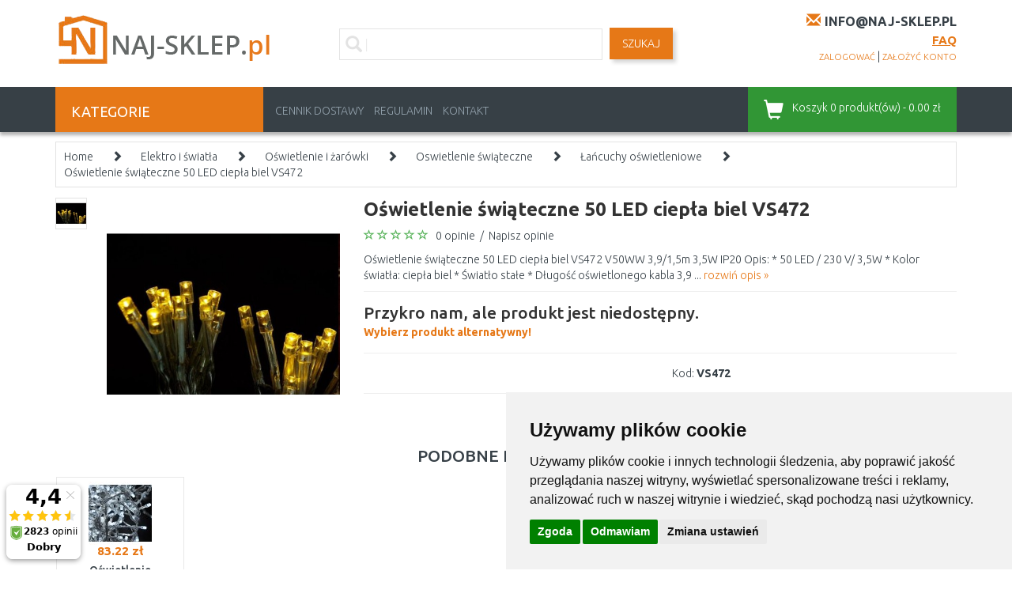

--- FILE ---
content_type: text/html; charset=utf-8
request_url: https://www.naj-sklep.pl/oswietlenie-swiateczne-50-led-ciepla-biel-vs472-10692
body_size: 34677
content:
<!DOCTYPE html>
<html dir="ltr" lang="pl" xmlns:fb="http://ogp.me/ns/fb#">
<head>
<script>
	window.dataLayer = window.dataLayer || [];
</script>
<script>
					dataLayer.push({
						'ecomm_prodid': '10692',
						'ecomm_pagetype': 'product',
						'ecomm_totalvalue': 24.02,
						'ecomm_category': ''
					});
				</script><!-- Google Tag Manager -->
<script>(function(w,d,s,l,i){w[l]=w[l]||[];w[l].push({'gtm.start':
new Date().getTime(),event:'gtm.js'});var f=d.getElementsByTagName(s)[0],
j=d.createElement(s),dl=l!='dataLayer'?'&l='+l:'';j.async=true;j.src=
'https://www.googletagmanager.com/gtm.js?id='+i+dl;f.parentNode.insertBefore(j,f);
})(window,document,'script','dataLayer','GTM-WBZBXXF');</script>
<!-- End Google Tag Manager -->
<meta charset="UTF-8" />
<title>Oświetlenie świąteczne 50 LED ciepła biel VS472</title>
<meta name="viewport" content="initial-scale=1.0, width=device-width"/>
<link rel="alternate" href="https://www.naj-sklep.pl/oswietlenie-swiateczne-50-led-ciepla-biel-vs472-10692" hreflang="pl-PL" /><link rel="alternate" href="https://www.kamody.cz/vanocni-osvetleni-retez-39m-50-led-tepla-bila-vs472-149627" hreflang="cs-CZ" /><link rel="alternate" href="https://www.stavbaeu.sk/vianocne-osvetlenie-retaz-39-m-50-led-tepla-biela-vs472-140725" hreflang="sk-SK" /><meta name="robots" content="index, follow" /><base href="https://www.naj-sklep.pl/" />
<meta name="description" content="Oświetlenie świąteczne 50 LED ciepła biel VS472 z  | ⭐ Zamów już dziś w naszym internetowym sklepie z narzędziami. ✅" />
<link href="https://www.naj-sklep.pl/oswietlenie-swiateczne-50-led-ciepla-biel-vs472-10692" rel="canonical" />
<link rel="stylesheet" href="catalog/view/theme/megastore/stylesheet/reset.css" />
<link href="catalog/view/javascript/bootstrap/css/bootstrap.min.css" rel="stylesheet" media="screen"/>
<link rel="stylesheet" href="catalog/view/theme/megastore/stylesheet/stylesheet.css?v=032" />
<link rel="stylesheet" href="catalog/view/theme/megastore/stylesheet/flexslider.css" />
<link rel="stylesheet" href="catalog/view/javascript/jquery/colorbox/colorbox.css" />
<link rel="stylesheet" href="catalog/view/javascript/jquery/glightbox/css/glightbox.min.css" />
<link rel="stylesheet" href="catalog/view/javascript/jquery/ui/themes/ui-lightness/jquery-ui-1.8.16.custom.css" />
<link href='//fonts.googleapis.com/css?family=Ubuntu:400,300,500,700&subset=latin,cyrillic-ext' rel='stylesheet' type='text/css'>
<script src="catalog/view/javascript/jquery/jquery-2.1.1.min.js" type="text/javascript"></script>
<script src="catalog/view/javascript/bootstrap/js/bootstrap.min.js" type="text/javascript"></script>
<script src="https://code.jquery.com/ui/1.11.4/jquery-ui.min.js"></script>
<script src="catalog/view/javascript/jquery/ui/external/jquery.cookie.js"></script>
<script src="catalog/view/javascript/jquery/colorbox/jquery.colorbox-min.js"></script>
<script src="catalog/view/javascript/jquery/glightbox/js/glightbox.min.js"></script>
<script src="catalog/view/javascript/jquery/tabs.js"></script>
<script src="catalog/view/theme/megastore/js/flexslider.js"></script>
<script src="catalog/view/theme/megastore/js/tiny-slider.js?v=00"></script>
<script src="catalog/view/theme/megastore/js/custom.js?v=21"></script>
<!--[if lt IE 9]>
<script src="http://html5shim.googlecode.com/svn/trunk/html5.js"></script>
<![endif]-->
<script src="catalog/view/javascript/common.js?v=07"></script>
<!-- Meta Pixel Code -->
<script>
!function(f,b,e,v,n,t,s)
{if(f.fbq)return;n=f.fbq=function(){n.callMethod?
n.callMethod.apply(n,arguments):n.queue.push(arguments)};
if(!f._fbq)f._fbq=n;n.push=n;n.loaded=!0;n.version='2.0';
n.queue=[];t=b.createElement(e);t.async=!0;
t.src=v;s=b.getElementsByTagName(e)[0];
s.parentNode.insertBefore(t,s)}(window, document,'script',
'https://connect.facebook.net/en_US/fbevents.js');
fbq('init', '821895509761745');
fbq('track', 'PageView');
</script>
<noscript><img height="1" width="1" style="display:none"
src="https://www.facebook.com/tr?id=821895509761745&ev=PageView&noscript=1"
/></noscript>
<!-- End Meta Pixel Code -->
<script>(function(w,d,s,i,dl){w._ceneo = w._ceneo || function () {
w._ceneo.e = w._ceneo.e || []; w._ceneo.e.push(arguments); };
w._ceneo.e = w._ceneo.e || [];dl=dl===undefined?"dataLayer":dl;
const f = d.getElementsByTagName(s)[0], j = d.createElement(s);
j.defer = true;
j.src = "https://ssl.ceneo.pl/ct/v5/script.js?accountGuid=" + i + "&t=" +
Date.now() + (dl ? "&dl=" + dl : ''); f.parentNode.insertBefore(j, f);
})(window, document, "script", "3c48b23a-1b88-48cb-8632-ff6324ab4f7c");</script>
<!-- Cookie Consent by https://www.FreePrivacyPolicy.com -->
<script type="text/javascript" src="//www.freeprivacypolicy.com/public/cookie-consent/4.0.0/cookie-consent.js" charset="UTF-8"></script>
<script type="text/javascript" charset="UTF-8">
document.addEventListener('DOMContentLoaded', function () {
cookieconsent.run({"notice_banner_type":"simple","consent_type":"express","palette":"light","language":"pl","page_load_consent_levels":["strictly-necessary"],"notice_banner_reject_button_hide":false,"preferences_center_close_button_hide":false,"page_refresh_confirmation_buttons":false,"website_name":"NAJ-sklep.pl","website_privacy_policy_url":"https://www.naj-sklep.pl/regulamin"});
});
</script>
<noscript>Cookie Consent by <a href="https://www.freeprivacypolicy.com/" rel="nofollow noopener">Free Privacy Policy Generator website</a></noscript>
<!-- End Cookie Consent -->
<script src="https://scripts.luigisbox.tech/LBX-655208.js"></script>
<script type="application/ld+json">
{
	"@context": "https://schema.org/",
	"@type": "AggregateRating",
	"itemReviewed": {
		"@type": "Organization",
		"image": "https://www.naj-sklep.pl/image/data/loga/logo-transparent.png",
		"name": "Kamody Sp. z o.o.",
		"telephone": "",
		"url": "https://www.naj-sklep.pl",
		"sameas":"https://maps.app.goo.gl/tqPF1gueuyrJ2GJW7",
		"address" : {
			"@type": "PostalAddress",
			"streetAddress": "ul. Wojska Polskiego 32a",
			"addressLocality": "Międzylesie",
			"postalCode": "57-530",
			"addressCountry": "PL"
		}
	},
	"ratingValue": "0.00",
	"bestRating": "",
	"worstRating": "",
	"ratingCount": "0"
}
</script>
<script>
window.ewConfig = {
  "customButton": false,
  "openedAtFirstVisit": false,
  "openedAtFirstVisitMobile": false,
  "instanceId": 6,
  "url": "https://kamody.bot.coworkers.ai"
};
(function (w, d, c) {
    var s = d.createElement('script');
    s.src = (c.url.indexOf('/', c.url.length - 1) !== -1 ? c.url : (c.url + '/')) + 'ew/app.js';
    s.type = 'module';
    s.defer = true;
    d.getElementsByTagName('head')[0].appendChild(s);
})(window, document, ewConfig);
</script>
								</head>
<body>
<!-- Google Tag Manager (noscript) -->
<noscript><iframe src="https://www.googletagmanager.com/ns.html?id=GTM-WBZBXXF" height="0" width="0" style="display:none;visibility:hidden"></iframe></noscript>
<!-- End Google Tag Manager (noscript) -->
<div id="fb-root"></div>
<div class="body-full-width">
<!--<div class="doruceni-vanoce red"> <i class="glyphicon glyphicon-tree-conifer"></i> Szanowni Klienci, przy zamówieniu do północy w czwartek (19.12.) gwarantujemy dostawę przed Świętami! <i class="glyphicon glyphicon-tree-conifer"></i> </div>-->
<!---->
<div class="container">
	<header class="row" id="header">
		<div class="col-md-3 col-sm-6 col-xs-6">
			        	            <div id="logo"><a href="https://www.naj-sklep.pl/"><img src="/image/data/loga/logo-transparent.png" title="Naj sklep" alt="Naj sklep" /></a></div>
	        	    		</div>
		<div class="col-md-3 col-sm-6 col-xs-6 last pull-right">
<div class="phone">
			<!-- NEAKTIV	<i class="glyphicon glyphicon-earphone"></i> <span class="phone-number">+48 508 336 835</span><br /> -->
		<i class="glyphicon glyphicon-envelope"></i> <span class="email-contact">info@naj-sklep.pl</span>
		<!--<i class="glyphicon glyphicon-earphone"></i> <span class="phone-number">+48 717 121 382</span>-->
		<!--<div  class="opening-hour"><strong>Trwają prace techniczne , prosimy o kontakt mailowy .</strong><br />10:00 - 12:00, 13:30 - 15:00</div>-->
		<div  class="faq"><a href="https://www.naj-sklep.pl/faq">FAQ</a></div>
			</div>
			<div class="account">
				<a href="https://www.naj-sklep.pl/login">zalogować</a> | <a href="https://www.naj-sklep.pl/register">założyć konto</a>			</div>
		</div>
		<div class="col-md-6 col-sm-12 col-xs-12 search">
			<div class="searchBox">
			<i class="glyphicon glyphicon-search"></i>
							<input id="search-input" type="text" name="filter_name" placeholder="Proszę wprowadzić szukane wyrażenie..."  />
						</div>
			<a id="search-button" class="button-search">SZUKAJ</a>
		</div>
	</header>
</div>
<nav class="clearfix top-nav">
	<div class="container">
		<div class="row">
			<div class="col-md-3 hidden-sm hidden-xs">
				<div class="categories-button">
					<span class="hidden-xs">KATEGORIE</span>
					<div class="floating-menu col-md-12"><div class="box category-module">
  <div class="category-content">
    <div class="box-category">
	    <ul class="menu">
            <li>
	  <a href="https://www.naj-sklep.pl/narzedzia-i-hobby" class="has-children">Narzędzia i hobby</a>
	          <ul class="submenu row">
        <li class="col-md-12"><h3>Narzędzia i hobby</h3></li>
                        <li class="col-md-4">
            <a href="https://www.naj-sklep.pl/narzedzia-i-hobby/narzedzia-akumulatorowe" class="subtop"><img src="/image/cache/data/category/kat_aku-naradi-80x80.jpg">Narzędzia akumulatorowe</a>
                                    <br />
                        <a href="https://www.naj-sklep.pl/narzedzia-i-hobby/narzedzia-akumulatorowe/komplety-narzedzi-24398" class="subminor">Komplety narzędzi</a>,            <a href="https://www.naj-sklep.pl/narzedzia-i-hobby/narzedzia-akumulatorowe/hydraulicke-naradi" class="subminor">Narzędzia hydrauliczne</a>,            <a href="https://www.naj-sklep.pl/narzedzia-i-hobby/narzedzia-akumulatorowe/srubokrety-4436" class="subminor">Śrubokręty</a>, <a href="https://www.naj-sklep.pl/narzedzia-i-hobby/narzedzia-akumulatorowe">...</a>                    </li>
                        <li class="col-md-4">
            <a href="https://www.naj-sklep.pl/narzedzia-i-hobby/elektronarzedzia" class="subtop"><img src="/image/cache/data/category/kat_ele-naradi-80x80.jpg">Elektronarzędzia</a>
                                    <br />
                        <a href="https://www.naj-sklep.pl/narzedzia-i-hobby/elektronarzedzia/komplety-narzedzi-30668" class="subminor">Komplety narzędzi</a>,            <a href="https://www.naj-sklep.pl/narzedzia-i-hobby/elektronarzedzia/presivace" class="subminor">Przesiewacze</a>,            <a href="https://www.naj-sklep.pl/narzedzia-i-hobby/elektronarzedzia/wiertla-4390" class="subminor">Wiertarki elektryczne</a>, <a href="https://www.naj-sklep.pl/narzedzia-i-hobby/elektronarzedzia">...</a>                    </li>
                        <li class="col-md-4">
            <a href="https://www.naj-sklep.pl/narzedzia-i-hobby/heavy-duty" class="subtop"><img src="/image/cache/data/category/HD-logo-80x80.jpg">HEAVY DUTY</a>
                                    <br />
                        <a href="https://www.naj-sklep.pl/narzedzia-i-hobby/heavy-duty/akumulatorove-vrtaci-sroubovaky" class="subminor">Wkrętarki akumulatorowe, Wkrętarko wiertarki</a>,            <a href="https://www.naj-sklep.pl/narzedzia-i-hobby/heavy-duty/akumulatorove-sroubovaky-s-priklepem" class="subminor">Akumulatorowa wiertarko-wkrętarka udarowa</a>,            <a href="https://www.naj-sklep.pl/narzedzia-i-hobby/heavy-duty/akumulatorove-sadrokartonarske-sroubovaky" class="subminor">Wkrętarki akumulatorowe karton-gips</a>, <a href="https://www.naj-sklep.pl/narzedzia-i-hobby/heavy-duty">...</a>                    </li>
        <li class="clearfix"></li>                <li class="col-md-4">
            <a href="https://www.naj-sklep.pl/narzedzia-i-hobby/wibrator-plytowy" class="subtop"><img src="/image/cache/data/category/kat-vibracni-desky-80x80.jpg">Wibrator płytowy</a>
                    </li>
                        <li class="col-md-4">
            <a href="https://www.naj-sklep.pl/narzedzia-i-hobby/mikronaradi" class="subtop"><img src="/image/cache/data/category/kategorie-mikronaradi-1-80x80.jpg">Mikronarzędzia</a>
                                    <br />
                        <a href="https://www.naj-sklep.pl/narzedzia-i-hobby/mikronaradi/palniki-22982" class="subminor">Palniki</a>,            <a href="https://www.naj-sklep.pl/narzedzia-i-hobby/mikronaradi/pily-22979" class="subminor">Piły</a>,            <a href="https://www.naj-sklep.pl/narzedzia-i-hobby/mikronaradi/tavne-lepici-pistole" class="subminor">Pistolet do kleju na gorąco</a>, <a href="https://www.naj-sklep.pl/narzedzia-i-hobby/mikronaradi">...</a>                    </li>
                        <li class="col-md-4">
            <a href="https://www.naj-sklep.pl/narzedzia-i-hobby/narzedzia-pneumatyczne-4319" class="subtop"><img src="/image/cache/data/category/kat-naradi-pneumaticky-80x80.jpg">Narzędzia pneumatyczne</a>
                                    <br />
                        <a href="https://www.naj-sklep.pl/narzedzia-i-hobby/narzedzia-pneumatyczne-4319/siekieromloty-4321" class="subminor">Siekieromłoty</a>,            <a href="https://www.naj-sklep.pl/narzedzia-i-hobby/narzedzia-pneumatyczne-4319/szlifierki-pneumatyczne" class="subminor">Szlifierki pneumatyczne</a>,            <a href="https://www.naj-sklep.pl/narzedzia-i-hobby/narzedzia-pneumatyczne-4319/klucze-udarowe" class="subminor">Klucze udarowe</a>, <a href="https://www.naj-sklep.pl/narzedzia-i-hobby/narzedzia-pneumatyczne-4319">...</a>                    </li>
        <li class="clearfix"></li>                <li class="col-md-4">
            <a href="https://www.naj-sklep.pl/narzedzia-i-hobby/dodatki-23160" class="subtop"><img src="/image/cache/data/category/kat-naradi-prislusenstvi-80x80.jpg">Dodatki</a>
                                    <br />
                        <a href="https://www.naj-sklep.pl/narzedzia-i-hobby/dodatki-23160/baterie-a-nabijecky" class="subminor">Baterie akumulatorowe i ładowarki</a>,            <a href="https://www.naj-sklep.pl/narzedzia-i-hobby/dodatki-23160/brzeszczoty-lancuchy-i-pasy" class="subminor">Brzeszczoty, łańcuchy i pasy</a>,            <a href="https://www.naj-sklep.pl/narzedzia-i-hobby/dodatki-23160/brzeszczoty-4299" class="subminor">Brzeszczoty</a>, <a href="https://www.naj-sklep.pl/narzedzia-i-hobby/dodatki-23160">...</a>                    </li>
                        <li class="col-md-4">
            <a href="https://www.naj-sklep.pl/narzedzia-i-hobby/narzedzia-reczne" class="subtop"><img src="/image/cache/data/category/kategorie-naradi-sroubovaky-1-80x80.jpg">Narzędzia ręczne</a>
                                    <br />
                        <a href="https://www.naj-sklep.pl/narzedzia-i-hobby/narzedzia-reczne/zestawy-gola" class="subminor">Zestaw kluczy nasadkowych</a>,            <a href="https://www.naj-sklep.pl/narzedzia-i-hobby/narzedzia-reczne/komplety-narzedzi" class="subminor">Komplety narzędzi</a>,            <a href="https://www.naj-sklep.pl/narzedzia-i-hobby/narzedzia-reczne/dulciky-prubojniky" class="subminor">Punktaki, przecinaki</a>, <a href="https://www.naj-sklep.pl/narzedzia-i-hobby/narzedzia-reczne">...</a>                    </li>
                        <li class="col-md-4">
            <a href="https://www.naj-sklep.pl/narzedzia-i-hobby/sprezarki-i-powietrze" class="subtop"><img src="/image/cache/data/category/kat.kompresory-80x80.jpg">Sprężarki i powietrze</a>
                                    <br />
                        <a href="https://www.naj-sklep.pl/narzedzia-i-hobby/sprezarki-i-powietrze/kompresory" class="subminor">Kompresory</a>,            <a href="https://www.naj-sklep.pl/narzedzia-i-hobby/sprezarki-i-powietrze/siekieromloty-24803" class="subminor">Siekieromłoty</a>,            <a href="https://www.naj-sklep.pl/narzedzia-i-hobby/sprezarki-i-powietrze/pistolety-do-natrysku" class="subminor">Pistolety do natrysku</a>, <a href="https://www.naj-sklep.pl/narzedzia-i-hobby/sprezarki-i-powietrze">...</a>                    </li>
        <li class="clearfix"></li>                <li class="col-md-4">
            <a href="https://www.naj-sklep.pl/narzedzia-i-hobby/potrzeby-malarskie" class="subtop"><img src="/image/cache/data/category/kategorie-naradi-stetce-80x80.jpg">Potrzeby malarskie</a>
                                    <br />
                        <a href="https://www.naj-sklep.pl/narzedzia-i-hobby/potrzeby-malarskie/pistolety-do-natrysku-18980" class="subminor">Pistolety do natrysku</a>,            <a href="https://www.naj-sklep.pl/narzedzia-i-hobby/potrzeby-malarskie/sznury-i-kredy-do-znaczenia" class="subminor">Sznury i kredy do znaczenia</a>                    </li>
                        <li class="col-md-4">
            <a href="https://www.naj-sklep.pl/narzedzia-i-hobby/palniki" class="subtop"><img src="/image/cache/data/category/kat_naradi_horaky-80x80.jpg">Palniki</a>
                                    <br />
                        <a href="https://www.naj-sklep.pl/narzedzia-i-hobby/palniki/dodatki-8872" class="subminor">Dodatki</a>,            <a href="https://www.naj-sklep.pl/narzedzia-i-hobby/palniki/palniki-8867" class="subminor">Palniki</a>,            <a href="https://www.naj-sklep.pl/narzedzia-i-hobby/palniki/weze-ogrodowe-8868" class="subminor">Węże ogrodowe</a>, <a href="https://www.naj-sklep.pl/narzedzia-i-hobby/palniki">...</a>                    </li>
                        <li class="col-md-4">
            <a href="https://www.naj-sklep.pl/narzedzia-i-hobby/ladowarki-do-baterii" class="subtop"><img src="/image/cache/data/category/kategorie-de-baterieladegerate-80x80.jpg">Ładowarki do baterii</a>
                    </li>
        <li class="clearfix"></li>                <li class="col-md-4">
            <a href="https://www.naj-sklep.pl/narzedzia-i-hobby/drabiny-schody-i-podesty" class="subtop"><img src="/image/cache/data/category/kat.zebriky-stafle-80x80.jpg">Drabiny, schody i podesty</a>
                                    <br />
                        <a href="https://www.naj-sklep.pl/narzedzia-i-hobby/drabiny-schody-i-podesty/drabiny-skladane" class="subminor">Drabiny składane</a>,            <a href="https://www.naj-sklep.pl/narzedzia-i-hobby/drabiny-schody-i-podesty/plaskowyze" class="subminor">Płaskowyże</a>                    </li>
                        <li class="col-md-4">
            <a href="https://www.naj-sklep.pl/narzedzia-i-hobby/wozki-widlowe" class="subtop"><img src="/image/cache/data/category/naradi-manipulacni-voziky-80x80.jpg">Wózki widłowe</a>
                                    <br />
                        <a href="https://www.naj-sklep.pl/narzedzia-i-hobby/wozki-widlowe/drabinki" class="subminor">Drabinki</a>,            <a href="https://www.naj-sklep.pl/narzedzia-i-hobby/wozki-widlowe/wozki" class="subminor">Wózki</a>                    </li>
                        <li class="col-md-4">
            <a href="https://www.naj-sklep.pl/narzedzia-i-hobby/wyciagniki" class="subtop"><img src="/image/cache/data/category/kategorie-zvedaky-80x80.jpg">Wyciągniki</a>
                                    <br />
                        <a href="https://www.naj-sklep.pl/narzedzia-i-hobby/wyciagniki/hydraulicke-zvedaky" class="subminor">Podnośniki hydrauliczne</a>,            <a href="https://www.naj-sklep.pl/narzedzia-i-hobby/wyciagniki/lanove-zvedaky" class="subminor">Wciągarki linowe</a>,            <a href="https://www.naj-sklep.pl/narzedzia-i-hobby/wyciagniki/pojizdne-zvedaky" class="subminor">Podnośniki mobilne</a>, <a href="https://www.naj-sklep.pl/narzedzia-i-hobby/wyciagniki">...</a>                    </li>
        <li class="clearfix"></li>                <li class="col-md-4">
            <a href="https://www.naj-sklep.pl/narzedzia-i-hobby/mierzenie-i-lasery" class="subtop"><img src="/image/cache/data/category/kat.merici-technika-80x80.jpg">Mierzenie i lasery</a>
                                    <br />
                        <a href="https://www.naj-sklep.pl/narzedzia-i-hobby/mierzenie-i-lasery/krzyzowe-i-liniowe-lasery" class="subminor">Lasery Liniowe</a>,            <a href="https://www.naj-sklep.pl/narzedzia-i-hobby/mierzenie-i-lasery/lasery-obrotowe" class="subminor">Lasery obrotowe</a>,            <a href="https://www.naj-sklep.pl/narzedzia-i-hobby/mierzenie-i-lasery/carove-lasery" class="subminor">Liniowe lasery</a>, <a href="https://www.naj-sklep.pl/narzedzia-i-hobby/mierzenie-i-lasery">...</a>                    </li>
                        <li class="col-md-4">
            <a href="https://www.naj-sklep.pl/narzedzia-i-hobby/organizery-kufry-pojemniki-na-narzedzia" class="subtop"><img src="/image/cache/data/category/kat.box-na-naradi-80x80.jpg">Organizery, kufry, pojemniki na narzedzia</a>
                                    <br />
                        <a href="https://www.naj-sklep.pl/narzedzia-i-hobby/organizery-kufry-pojemniki-na-narzedzia/organizatory-4246" class="subminor">Organizatory</a>,            <a href="https://www.naj-sklep.pl/narzedzia-i-hobby/organizery-kufry-pojemniki-na-narzedzia/skrzynie-na-narzedzia" class="subminor">Skrzynie na narzędzia</a>,            <a href="https://www.naj-sklep.pl/narzedzia-i-hobby/organizery-kufry-pojemniki-na-narzedzia/torby-narzedziowe" class="subminor">Torby narzędziowe</a>, <a href="https://www.naj-sklep.pl/narzedzia-i-hobby/organizery-kufry-pojemniki-na-narzedzia">...</a>                    </li>
                        <li class="col-md-4">
            <a href="https://www.naj-sklep.pl/narzedzia-i-hobby/vybaveni-dilen" class="subtop"><img src="/image/cache/data/category/kat-vybaveni-dilen-80x80.jpg">Wyposażenie warsztatu</a>
                                    <br />
                        <a href="https://www.naj-sklep.pl/narzedzia-i-hobby/vybaveni-dilen/pracovni-stoly" class="subminor">Stoły robocze</a>,            <a href="https://www.naj-sklep.pl/narzedzia-i-hobby/vybaveni-dilen/warsztatowe-skrzynie-23577" class="subminor">Warsztatowe skrzynie</a>,            <a href="https://www.naj-sklep.pl/narzedzia-i-hobby/vybaveni-dilen/zavesne-skrine-desky-haky-a-drzaky" class="subminor">Haki, płyty, szafki wiszące</a>, <a href="https://www.naj-sklep.pl/narzedzia-i-hobby/vybaveni-dilen">...</a>                    </li>
        <li class="clearfix"></li>                <li class="col-md-4">
            <a href="https://www.naj-sklep.pl/narzedzia-i-hobby/swiatlo-pracownicze" class="subtop"><img src="/image/cache/data/category/kat.svetlo-pracovni-80x80.jpg">Światlo pracownicze</a>
                                    <br />
                        <a href="https://www.naj-sklep.pl/narzedzia-i-hobby/swiatlo-pracownicze/latarki-8865" class="subminor">Latarki</a>                    </li>
                        <li class="col-md-4">
            <a href="https://www.naj-sklep.pl/narzedzia-i-hobby/systemy-do-zawieszania" class="subtop"><img src="/image/cache/data/category/naradi-zavesny-system-80x80.jpg">Systemy do zawieszania</a>
                    </li>
                        <li class="col-md-4">
            <a href="https://www.naj-sklep.pl/narzedzia-i-hobby/radia-warsztatowe" class="subtop"><img src="/image/cache/data/category/kategorie-naradi-hoby-radia-80x80.jpg">Radia warsztatowe</a>
                    </li>
        <li class="clearfix"></li>                <li class="col-md-4">
            <a href="https://www.naj-sklep.pl/narzedzia-i-hobby/odkurzacze-popiolu" class="subtop"><img src="/image/cache/data/category/vysavac_popel-80x80.jpg">Odkurzacze popiołu</a>
                    </li>
                        <li class="col-md-4">
            <a href="https://www.naj-sklep.pl/narzedzia-i-hobby/sprzet-ochronny-4152" class="subtop"><img src="/image/cache/data/category/ochranne-pomucky-80x80.jpg">Sprzęt ochronny</a>
                                    <br />
                        <a href="https://www.naj-sklep.pl/narzedzia-i-hobby/sprzet-ochronny-4152/bundy" class="subminor">Kurtki</a>,            <a href="https://www.naj-sklep.pl/narzedzia-i-hobby/sprzet-ochronny-4152/respiratory-i-maski" class="subminor">Respiratory i maski</a>,            <a href="https://www.naj-sklep.pl/narzedzia-i-hobby/sprzet-ochronny-4152/rekawice-robocze-4154" class="subminor">Rękawice robocze</a>, <a href="https://www.naj-sklep.pl/narzedzia-i-hobby/sprzet-ochronny-4152">...</a>                    </li>
                        <li class="col-md-4">
            <a href="https://www.naj-sklep.pl/narzedzia-i-hobby/vlhkomery" class="subtop"><img src="/image/cache/data/category/KATEGORIE_VLHKOMERY-80x80.jpg">Wilgotnościomierz</a>
                    </li>
        <li class="clearfix"></li>                <li class="col-md-4">
            <a href="https://www.naj-sklep.pl/narzedzia-i-hobby/ochrona-podczas-spawania-i-akcesoria" class="subtop"><img src="/image/cache/data/category/kat-ocharanne-pomucky-svareni-80x80.jpg">Ochrona podczas spawania i akcesoria</a>
                                    <br />
                        <a href="https://www.naj-sklep.pl/narzedzia-i-hobby/ochrona-podczas-spawania-i-akcesoria/kukly-spawalnicze" class="subminor">Kukły spawalnicze</a>,            <a href="https://www.naj-sklep.pl/narzedzia-i-hobby/ochrona-podczas-spawania-i-akcesoria/rekawice-spawalnicze" class="subminor">Rękawice spawalnicze</a>,            <a href="https://www.naj-sklep.pl/narzedzia-i-hobby/ochrona-podczas-spawania-i-akcesoria/druty-spawalnicze" class="subminor">Druty spawalnicze</a>, <a href="https://www.naj-sklep.pl/narzedzia-i-hobby/ochrona-podczas-spawania-i-akcesoria">...</a>                    </li>
                        <li class="col-md-4">
            <a href="https://www.naj-sklep.pl/narzedzia-i-hobby/olej" class="subtop"><img src="/image/cache/data/category/kategorie-zahrada_olej-80x80.jpg">Oleje i smary</a>
                                    <br />
                        <a href="https://www.naj-sklep.pl/narzedzia-i-hobby/olej/motorovy-olej-pro-2-takty" class="subminor">Olej silnikowy do 2 taktów</a>,            <a href="https://www.naj-sklep.pl/narzedzia-i-hobby/olej/motorovy-olej-pro-4-takty" class="subminor">Olej silnikowy do 4 taktów</a>,            <a href="https://www.naj-sklep.pl/narzedzia-i-hobby/olej/hydraulicky-olej" class="subminor">Olej hydrauliczny</a>, <a href="https://www.naj-sklep.pl/narzedzia-i-hobby/olej">...</a>                    </li>
                        <li class="col-md-4">
            <a href="https://www.naj-sklep.pl/narzedzia-i-hobby/generatory" class="subtop"><img src="/image/cache/data/category/cat-eletroent-80x80.jpg">Generatory</a>
                                    <br />
                        <a href="https://www.naj-sklep.pl/narzedzia-i-hobby/generatory/generatory-67817" class="subminor">Generatory</a>,            <a href="https://www.naj-sklep.pl/narzedzia-i-hobby/generatory/invertorove-generatory" class="subminor">Invertorové generátory</a>,            <a href="https://www.naj-sklep.pl/narzedzia-i-hobby/generatory/nabijeci-stanice" class="subminor">Nabíjecí stanice</a>, <a href="https://www.naj-sklep.pl/narzedzia-i-hobby/generatory">...</a>                    </li>
        <li class="clearfix"></li>                <li class="col-md-4">
            <a href="https://www.naj-sklep.pl/narzedzia-i-hobby/skrobaki-i-listwy-zanurzajace" class="subtop"><img src="/image/cache/data/category/skrabky-listy-80x80.jpg">Skrobaki i listwy zanurzające</a>
                    </li>
                        <li class="col-md-4">
            <a href="https://www.naj-sklep.pl/narzedzia-i-hobby/akcesoria-i-czesci-zapasowe-narzedzi-hobby" class="subtop"><img src="/image/cache/data/category/kat-naradi-prislusenstvi-dalsi-80x80.jpg">Akcesoria i części zapasowe narzędzi, hobby</a>
                    </li>
                        <li class="col-md-4">
            <a href="https://www.naj-sklep.pl/narzedzia-i-hobby/grzejniki-warsztatowe" class="subtop"><img src="/image/cache/data/category/KATEGORIE_CZ_DILNA_DILENSKE_VYBAVENI_TOPIDLA-80x80.jpg">Grzejniki warsztatowe i wentylatory</a>
                                    <br />
                        <a href="https://www.naj-sklep.pl/narzedzia-i-hobby/grzejniki-warsztatowe/topidla-18967" class="subminor">Grzejniki</a>,            <a href="https://www.naj-sklep.pl/narzedzia-i-hobby/grzejniki-warsztatowe/wentylatory-14348" class="subminor">Wentylatory</a>                    </li>
        <li class="clearfix"></li>                <li class="col-md-4">
            <a href="https://www.naj-sklep.pl/narzedzia-i-hobby/tasmy-klejace-14360" class="subtop"><img src="/image/cache/data/category/kategorie-lepici-pasky-80x80.jpg">Taśmy klejące</a>
                                    <br />
                        <a href="https://www.naj-sklep.pl/narzedzia-i-hobby/tasmy-klejace-14360/izolacni-pasky" class="subminor">Taśmy izolujące</a>,            <a href="https://www.naj-sklep.pl/narzedzia-i-hobby/tasmy-klejace-14360/balici-pasky" class="subminor">Taśmy opakowaniowe</a>                    </li>
                        <li class="col-md-4">
            <a href="https://www.naj-sklep.pl/narzedzia-i-hobby/przedluzacze-23750" class="subtop"><img src="/image/cache/data/category/kat_prodl_kab-80x80.jpg">Przedłużacze</a>
                    </li>
                        <li class="col-md-4">
            <a href="https://www.naj-sklep.pl/narzedzia-i-hobby/nahradni-dily-pro-naradi" class="subtop"><img src="/image/cache/data/category/kat_ND-80x80.jpg">Części zamienne do narzędzi</a>
                                    <br />
                        <a href="https://www.naj-sklep.pl/narzedzia-i-hobby/nahradni-dily-pro-naradi/nahradni-dily-pro-vrtaci-a-bouraci-kladiva" class="subminor">Części zamienne do młotów wiertniczych i wyburzeniowych</a>,            <a href="https://www.naj-sklep.pl/narzedzia-i-hobby/nahradni-dily-pro-naradi/nahradni-dily-pro-excentricke-brusky" class="subminor">Części zamienne do szlifierek mimośrodowych</a>,            <a href="https://www.naj-sklep.pl/narzedzia-i-hobby/nahradni-dily-pro-naradi/nahradni-dily-pro-uhlove-brusky" class="subminor">Części zamienne do szlifierek kątowych</a>, <a href="https://www.naj-sklep.pl/narzedzia-i-hobby/nahradni-dily-pro-naradi">...</a>                    </li>
        <li class="clearfix"></li>              </ul>

    	</li>
	        <li>
	  <a href="https://www.naj-sklep.pl/pojemniki-chlodzace-outlet" class="">Pojemniki chłodzące</a>
	  	</li>
	        <li>
	  <a href="https://www.naj-sklep.pl/ogrod" class="has-children">Ogród</a>
	          <ul class="submenu row">
        <li class="col-md-12"><h3>Ogród</h3></li>
                        <li class="col-md-4">
            <a href="https://www.naj-sklep.pl/ogrod/pielegnacja-trawnika" class="subtop"><img src="/image/cache/data/category/kategorie-pece-travnik-80x80.jpg">Pielęgnacja trawnika</a>
                                    <br />
                        <a href="https://www.naj-sklep.pl/ogrod/pielegnacja-trawnika/kosiarki-elektryczne-strunowe" class="subminor">Kosiarki</a>,            <a href="https://www.naj-sklep.pl/ogrod/pielegnacja-trawnika/wyrywacz-do-chwastow" class="subminor">Wyrywacz do chwastów</a>,            <a href="https://www.naj-sklep.pl/ogrod/pielegnacja-trawnika/aeratory-trawnikow-wertykulatory" class="subminor">Aeratory trawników - wertykulatory</a>, <a href="https://www.naj-sklep.pl/ogrod/pielegnacja-trawnika">...</a>                    </li>
                        <li class="col-md-4">
            <a href="https://www.naj-sklep.pl/ogrod/pielegnacja-drzew-i-krzewow" class="subtop"><img src="/image/cache/data/category/kategorie-pece_stromy_kere-80x80.jpg">Pielęgnacja drzew i krzewów</a>
                                    <br />
                        <a href="https://www.naj-sklep.pl/ogrod/pielegnacja-drzew-i-krzewow/nozyce-do-galezi-3710" class="subminor">Nożyce do galęzi</a>,            <a href="https://www.naj-sklep.pl/ogrod/pielegnacja-drzew-i-krzewow/nozyce-na-zywy-plot-i-krzaki-3703" class="subminor">Nożyce na żywy płot i krzaki</a>,            <a href="https://www.naj-sklep.pl/ogrod/pielegnacja-drzew-i-krzewow/pily-biegunowe-3744" class="subminor">Piły biegunowe</a>, <a href="https://www.naj-sklep.pl/ogrod/pielegnacja-drzew-i-krzewow">...</a>                    </li>
                        <li class="col-md-4">
            <a href="https://www.naj-sklep.pl/ogrod/troska-o-ziemie" class="subtop"><img src="/image/cache/data/category/kategorie-pece_puda-80x80.jpg">Troska o ziemię</a>
                                    <br />
                        <a href="https://www.naj-sklep.pl/ogrod/troska-o-ziemie/grabie-3838" class="subminor">Grabie</a>,            <a href="https://www.naj-sklep.pl/ogrod/troska-o-ziemie/swidry" class="subminor">Świdry</a>,            <a href="https://www.naj-sklep.pl/ogrod/troska-o-ziemie/szpadle-3817" class="subminor">Szpadle</a>, <a href="https://www.naj-sklep.pl/ogrod/troska-o-ziemie">...</a>                    </li>
        <li class="clearfix"></li>                <li class="col-md-4">
            <a href="https://www.naj-sklep.pl/ogrod/odkurzacze-wysokocisnieniowe-i-szczotki" class="subtop"><img src="/image/cache/data/category/d0mycka-80x80.jpg">Myjki wysokociśnieniowe i szczotki</a>
                                    <br />
                        <a href="https://www.naj-sklep.pl/ogrod/odkurzacze-wysokocisnieniowe-i-szczotki/elektryczne-25130" class="subminor">Elektryczne</a>,            <a href="https://www.naj-sklep.pl/ogrod/odkurzacze-wysokocisnieniowe-i-szczotki/akumulatorowe-25129" class="subminor">Akumulatorowe</a>,            <a href="https://www.naj-sklep.pl/ogrod/odkurzacze-wysokocisnieniowe-i-szczotki/benzynowe-25133" class="subminor">Benzynowe</a>, <a href="https://www.naj-sklep.pl/ogrod/odkurzacze-wysokocisnieniowe-i-szczotki">...</a>                    </li>
                        <li class="col-md-4">
            <a href="https://www.naj-sklep.pl/ogrod/pompy-3444" class="subtop"><img src="/image/cache/data/category/kategorie-cerpadla-80x80.jpg">Pompy</a>
                                    <br />
                        <a href="https://www.naj-sklep.pl/ogrod/pompy-3444/pompy-glebinowe" class="subminor">Pompy głębinowe</a>,            <a href="https://www.naj-sklep.pl/ogrod/pompy-3444/glebinowe-pompy-cisnieniowe" class="subminor">Głębinowe Pompy ciśnieniowe</a>,            <a href="https://www.naj-sklep.pl/ogrod/pompy-3444/wodociagi-domowe" class="subminor">Wodociągi domowe</a>, <a href="https://www.naj-sklep.pl/ogrod/pompy-3444">...</a>                    </li>
                        <li class="col-md-4">
            <a href="https://www.naj-sklep.pl/ogrod/nawozy-i-spraye" class="subtop"><img src="/image/cache/data/category/forestina-8594003195884-80x80.jpg">Nawozy i spraye</a>
                                    <br />
                        <a href="https://www.naj-sklep.pl/ogrod/nawozy-i-spraye/opryskiwanie" class="subminor">Spriskiwacze i zraszacze</a>,            <a href="https://www.naj-sklep.pl/ogrod/nawozy-i-spraye/siewniki-3377" class="subminor">Siewniki</a>                    </li>
        <li class="clearfix"></li>                <li class="col-md-4">
            <a href="https://www.naj-sklep.pl/ogrod/substraty-kora-ozdobna-i-materialy-dekoracyjne" class="subtop"><img src="/image/cache/data/category/forestina-24900010-80x80.jpg">Substraty, kora ozdobna i materiały dekoracyjne</a>
                                    <br />
                        <a href="https://www.naj-sklep.pl/ogrod/substraty-kora-ozdobna-i-materialy-dekoracyjne/podloza-i-gleby" class="subminor">Podłoża i gleby</a>                    </li>
                        <li class="col-md-4">
            <a href="https://www.naj-sklep.pl/ogrod/narzedzia-ogrodowe" class="subtop"><img src="/image/cache/data/category/kat_zahradni-naradi-80x80.jpg">Narzędzia ogrodowe</a>
                                    <br />
                        <a href="https://www.naj-sklep.pl/ogrod/narzedzia-ogrodowe/grabie" class="subminor">Grabie</a>,            <a href="https://www.naj-sklep.pl/ogrod/narzedzia-ogrodowe/widly" class="subminor">Widły</a>,            <a href="https://www.naj-sklep.pl/ogrod/narzedzia-ogrodowe/szpadle" class="subminor">Szpadle</a>, <a href="https://www.naj-sklep.pl/ogrod/narzedzia-ogrodowe">...</a>                    </li>
                        <li class="col-md-4">
            <a href="https://www.naj-sklep.pl/ogrod/sprzet-ogrodniczy" class="subtop"><img src="/image/cache/data/category/kat.sekacka-80x80.jpg">Sprzęt ogrodniczy</a>
                                    <br />
                        <a href="https://www.naj-sklep.pl/ogrod/sprzet-ogrodniczy/kosiarki-ogrodowe" class="subminor">Kosiarki ogrodowe</a>,            <a href="https://www.naj-sklep.pl/ogrod/sprzet-ogrodniczy/kultywatory" class="subminor">Kultywatory </a>,            <a href="https://www.naj-sklep.pl/ogrod/sprzet-ogrodniczy/pily-biegunowe" class="subminor">Piły biegunowe</a>, <a href="https://www.naj-sklep.pl/ogrod/sprzet-ogrodniczy">...</a>                    </li>
        <li class="clearfix"></li>                <li class="col-md-4">
            <a href="https://www.naj-sklep.pl/ogrod/szklarnie-i-kompostowanie" class="subtop"><img src="/image/cache/data/category/kategorie-zahrada-kompostery-skleniky-80x80.jpg">Szklarnie i kompostowanie</a>
                                    <br />
                        <a href="https://www.naj-sklep.pl/ogrod/szklarnie-i-kompostowanie/komposty-i-kompostniki" class="subminor">Komposty i kompostniki</a>                    </li>
                        <li class="col-md-4">
            <a href="https://www.naj-sklep.pl/ogrod/doniczki-i-skrzynki-balkonowe" class="subtop"><img src="/image/cache/data/category/kvetinace-truhliky-1-80x80.jpg">Doniczki i skrzynki balkonowe</a>
                                    <br />
                        <a href="https://www.naj-sklep.pl/ogrod/doniczki-i-skrzynki-balkonowe/truhliky-na-zabradli" class="subminor">Doniczki na poręcze</a>,            <a href="https://www.naj-sklep.pl/ogrod/doniczki-i-skrzynki-balkonowe/doniczki" class="subminor">Doniczki</a>,            <a href="https://www.naj-sklep.pl/ogrod/doniczki-i-skrzynki-balkonowe/doniczki-na-orchideje" class="subminor">Doniczki na orchideje</a>, <a href="https://www.naj-sklep.pl/ogrod/doniczki-i-skrzynki-balkonowe">...</a>                    </li>
                        <li class="col-md-4">
            <a href="https://www.naj-sklep.pl/ogrod/nawadnianie-i-mycie-3472" class="subtop"><img src="/image/cache/data/category/zavlazovani-myti-80x80.jpg">Nawadnianie i mycie</a>
                                    <br />
                        <a href="https://www.naj-sklep.pl/ogrod/nawadnianie-i-mycie-3472/pompy-3514" class="subminor">Pompy</a>,            <a href="https://www.naj-sklep.pl/ogrod/nawadnianie-i-mycie-3472/systemy-nawadniania-micro-drip" class="subminor">Systemy nawadniania Micro-Drip</a>,            <a href="https://www.naj-sklep.pl/ogrod/nawadnianie-i-mycie-3472/spryskujacy-system-nawadniania" class="subminor">System nawadniania - dystrybucja wody</a>, <a href="https://www.naj-sklep.pl/ogrod/nawadnianie-i-mycie-3472">...</a>                    </li>
        <li class="clearfix"></li>                <li class="col-md-4">
            <a href="https://www.naj-sklep.pl/ogrod/meble-ogrodowe-3401" class="subtop"><img src="/image/cache/data/category/kat.zahr.houpacka-80x80.jpg">Meble ogrodowe</a>
                                    <br />
                        <a href="https://www.naj-sklep.pl/ogrod/meble-ogrodowe-3401/komplety-ogrodowe" class="subminor">Komplety ogrodowe </a>,            <a href="https://www.naj-sklep.pl/ogrod/meble-ogrodowe-3401/lezaki" class="subminor">Leżaki</a>,            <a href="https://www.naj-sklep.pl/ogrod/meble-ogrodowe-3401/komplety-balkonowe" class="subminor">Komplety balkonowe</a>, <a href="https://www.naj-sklep.pl/ogrod/meble-ogrodowe-3401">...</a>                    </li>
                        <li class="col-md-4">
            <a href="https://www.naj-sklep.pl/ogrod/domki-ogrodowe-i-altanki" class="subtop"><img src="/image/cache/data/category/kategorie-zahradni_domky-80x80.jpg">Domki ogrodowe i altanki</a>
                                    <br />
                        <a href="https://www.naj-sklep.pl/ogrod/domki-ogrodowe-i-altanki/domki-ogrodowe-3852" class="subminor">Domki ogrodowe</a>                    </li>
                        <li class="col-md-4">
            <a href="https://www.naj-sklep.pl/ogrod/grille-ogrodowe" class="subtop"><img src="/image/cache/data/category/KAMODY_KATEGORIE_GRILY-80x80.jpg">Grille ogrodowe </a>
                                    <br />
                        <a href="https://www.naj-sklep.pl/ogrod/grille-ogrodowe/grille-na-wegiel-drzewny" class="subminor">Grille na węgiel drzewny</a>,            <a href="https://www.naj-sklep.pl/ogrod/grille-ogrodowe/grille-elektryczne" class="subminor">Grille elektryczne</a>,            <a href="https://www.naj-sklep.pl/ogrod/grille-ogrodowe/kominki" class="subminor">Kominki</a>, <a href="https://www.naj-sklep.pl/ogrod/grille-ogrodowe">...</a>                    </li>
        <li class="clearfix"></li>                <li class="col-md-4">
            <a href="https://www.naj-sklep.pl/ogrod/suszarka-na-ubrania-na-zewnatrz" class="subtop"><img src="/image/cache/data/category/kat.venkovsusak-80x80.jpg">Suszarka na ubrania na zewnątrz </a>
                                    <br />
                        <a href="https://www.naj-sklep.pl/ogrod/suszarka-na-ubrania-na-zewnatrz/suszarki-ogrodowe-3466" class="subminor">Suszarki ogrodowe</a>                    </li>
                        <li class="col-md-4">
            <a href="https://www.naj-sklep.pl/ogrod/prysznice-ogrodowe" class="subtop"><img src="/image/cache/data/category/kategorie-zahrada-zahradni-sprchy-80x80.jpg">Prysznice ogrodowe</a>
                    </li>
                        <li class="col-md-4">
            <a href="https://www.naj-sklep.pl/ogrod/kratki-i-obrzeza-trawnikowe" class="subtop"><img src="/image/cache/data/category/kategorie-zatravnovaci-penely-80x80.jpg">Kratki i obrzeża trawnikowe </a>
                                    <br />
                        <a href="https://www.naj-sklep.pl/ogrod/kratki-i-obrzeza-trawnikowe/obrzeza-i-palisady" class="subminor">Krawężniki i palisady</a>,            <a href="https://www.naj-sklep.pl/ogrod/kratki-i-obrzeza-trawnikowe/panele-trawnikowe" class="subminor">Panele trawnikowe </a>,            <a href="https://www.naj-sklep.pl/ogrod/kratki-i-obrzeza-trawnikowe/ploty" class="subminor">Płoty</a>, <a href="https://www.naj-sklep.pl/ogrod/kratki-i-obrzeza-trawnikowe">...</a>                    </li>
        <li class="clearfix"></li>                <li class="col-md-4">
            <a href="https://www.naj-sklep.pl/ogrod/kubly" class="subtop"><img src="/image/cache/data/category/kategorie-zahrada-popelnice-80x80.jpg">Kubły</a>
                    </li>
                        <li class="col-md-4">
            <a href="https://www.naj-sklep.pl/ogrod/stinici-site-a-textilie-plachty" class="subtop"><img src="/image/cache/data/category/kategorie-zahrada-stinici-site-80x80.jpg">Siatki cieniujące i tkaniny, plandeki</a>
                                    <br />
                        <a href="https://www.naj-sklep.pl/ogrod/stinici-site-a-textilie-plachty/paski-zaciskowe" class="subminor">Paski zaciskowe</a>                    </li>
                        <li class="col-md-4">
            <a href="https://www.naj-sklep.pl/ogrod/taczki-ogrodowe-wozki" class="subtop"><img src="/image/cache/data/category/kategorie-zahradni-kolecka-80x80.jpg">Taczki ogrodowe, wózki</a>
                                    <br />
                        <a href="https://www.naj-sklep.pl/ogrod/taczki-ogrodowe-wozki/motucka" class="subminor">Taczki z silnikiem spalinowym</a>,            <a href="https://www.naj-sklep.pl/ogrod/taczki-ogrodowe-wozki/wozki-8731" class="subminor">Wózki</a>,            <a href="https://www.naj-sklep.pl/ogrod/taczki-ogrodowe-wozki/wiadra-i-kola-zastepcze" class="subminor">Wiadra i koła zastępcze</a>, <a href="https://www.naj-sklep.pl/ogrod/taczki-ogrodowe-wozki">...</a>                    </li>
        <li class="clearfix"></li>                <li class="col-md-4">
            <a href="https://www.naj-sklep.pl/ogrod/kosze-ogrodowe" class="subtop"><img src="/image/cache/data/category/kategorie-zahradni_kose-80x80.jpg">Kosze ogrodowe</a>
                    </li>
                        <li class="col-md-4">
            <a href="https://www.naj-sklep.pl/ogrod/dekoracje-ogrodowe" class="subtop"><img src="/image/cache/data/category/kat_zahradni-dekorace-80x80.jpg">Dekoracje ogrodowe</a>
                                    <br />
                        <a href="https://www.naj-sklep.pl/ogrod/dekoracje-ogrodowe/latarnie" class="subminor">Latarnie</a>,            <a href="https://www.naj-sklep.pl/ogrod/dekoracje-ogrodowe/lampy-solarne" class="subminor">Lampy solarne</a>,            <a href="https://www.naj-sklep.pl/ogrod/dekoracje-ogrodowe/karmniki-budki-pokarm" class="subminor">Karmniki, budki, pokarm</a>, <a href="https://www.naj-sklep.pl/ogrod/dekoracje-ogrodowe">...</a>                    </li>
                        <li class="col-md-4">
            <a href="https://www.naj-sklep.pl/ogrod/zabawki-do-ogrodu" class="subtop"><img src="/image/cache/data/category/kategorie-hracky-na-zahradu-80x80.jpg">Zabawki do ogrodu</a>
                                    <br />
                        <a href="https://www.naj-sklep.pl/ogrod/zabawki-do-ogrodu/domki" class="subminor">Domki</a>,            <a href="https://www.naj-sklep.pl/ogrod/zabawki-do-ogrodu/meble-dla-dzieci" class="subminor">Meble dla dzieci</a>,            <a href="https://www.naj-sklep.pl/ogrod/zabawki-do-ogrodu/namioty-dzieciece" class="subminor">Namioty dziecięce</a>, <a href="https://www.naj-sklep.pl/ogrod/zabawki-do-ogrodu">...</a>                    </li>
        <li class="clearfix"></li>                <li class="col-md-4">
            <a href="https://www.naj-sklep.pl/ogrod/oswietlenie-ogrodnicze" class="subtop"><img src="/image/cache/data/category/kategorie-de-gartenlichte-80x80.jpg">Oświetlenie ogrodnicze </a>
                                    <br />
                        <a href="https://www.naj-sklep.pl/ogrod/oswietlenie-ogrodnicze/lampy-scienne" class="subminor">Lampy ścienne</a>                    </li>
                        <li class="col-md-4">
            <a href="https://www.naj-sklep.pl/ogrod/sprzet-ochronny" class="subtop"><img src="/image/cache/data/category/kategorie-zahrada-ochranne-pomucky-80x80.jpg">Sprzęt ochronny</a>
                                    <br />
                        <a href="https://www.naj-sklep.pl/ogrod/sprzet-ochronny/rekawice-robocze-3881" class="subminor">Rękawice robocze</a>                    </li>
                        <li class="col-md-4">
            <a href="https://www.naj-sklep.pl/ogrod/ochrona-przed-szkodnikami-i-owadami" class="subtop"><img src="/image/cache/data/category/kat_odpuzovace-skudcu-80x80.jpg">Ochrona przed szkodnikami i owadami</a>
                                    <br />
                        <a href="https://www.naj-sklep.pl/ogrod/ochrona-przed-szkodnikami-i-owadami/lapki-na-owady" class="subminor">Łapki na owady</a>                    </li>
        <li class="clearfix"></li>                <li class="col-md-4">
            <a href="https://www.naj-sklep.pl/ogrod/czesci-zamienne-i-konserwacja" class="subtop"><img src="/image/cache/data/category/kategorie-zahrada-nahradni-dily-udrzba-80x80.jpg">Części zamienne i konserwacja</a>
                    </li>
                        <li class="col-md-4">
            <a href="https://www.naj-sklep.pl/ogrod/przedluzacze-23751" class="subtop"><img src="/image/cache/data/category/kat_prodl_kab-80x80.jpg">Przedłużacze</a>
                    </li>
                      </ul>

    	</li>
	        <li>
	  <a href="https://www.naj-sklep.pl/kuchnie" class="has-children">Kuchnie</a>
	          <ul class="submenu row">
        <li class="col-md-12"><h3>Kuchnie</h3></li>
                        <li class="col-md-4">
            <a href="https://www.naj-sklep.pl/kuchnie/zlewozmywaki-4694" class="subtop"><img src="/image/cache/data/category/kuchynsky-drez-franke-80x80.jpg">Zlewozmywaki</a>
                                    <br />
                        <a href="https://www.naj-sklep.pl/kuchnie/zlewozmywaki-4694/zlewozmywaki-jednokomorowe-4708" class="subminor">Zlewozmywaki szeroko-powierzchniowe</a>,            <a href="https://www.naj-sklep.pl/kuchnie/zlewozmywaki-4694/zlewozmywaki-jednokomorowe" class="subminor">Zlewozmywaki jednokomorowe</a>,            <a href="https://www.naj-sklep.pl/kuchnie/zlewozmywaki-4694/zlewozmywaki-z-ociekaczem" class="subminor">Zlewozmywaki jednokomorowe z ociekaczem</a>, <a href="https://www.naj-sklep.pl/kuchnie/zlewozmywaki-4694">...</a>                    </li>
                        <li class="col-md-4">
            <a href="https://www.naj-sklep.pl/kuchnie/baterie-zlewozmywakowe" class="subtop"><img src="/image/cache/data/category/kat.drezovabat-80x80.jpg">Baterie zlewozmywakowe </a>
                                    <br />
                        <a href="https://www.naj-sklep.pl/kuchnie/baterie-zlewozmywakowe/bez-prysznica" class="subminor">Bez prysznica</a>,            <a href="https://www.naj-sklep.pl/kuchnie/baterie-zlewozmywakowe/z-wysuwanym-koncem" class="subminor">Z wysuwanym końcem</a>,            <a href="https://www.naj-sklep.pl/kuchnie/baterie-zlewozmywakowe/z-wyjmowanym-wylewka-prysznicowa" class="subminor">Z wyjmowanym wylewką prysznicową</a>, <a href="https://www.naj-sklep.pl/kuchnie/baterie-zlewozmywakowe">...</a>                    </li>
                        <li class="col-md-4">
            <a href="https://www.naj-sklep.pl/kuchnie/komplety-kuchenne" class="subtop"><img src="/image/cache/data/category/kuchynsky-drez-franke-0-80x80.jpg">Komplety kuchenne</a>
                                    <br />
                        <a href="https://www.naj-sklep.pl/kuchnie/komplety-kuchenne/zlewozmywaki-granitowe-z-bateria" class="subminor">Zlewozmywaki granitowe z baterią</a>,            <a href="https://www.naj-sklep.pl/kuchnie/komplety-kuchenne/zlewozmywaki-tectonitowe-z-bateria" class="subminor">Zlewozmywaki tectonitowe z baterią</a>,            <a href="https://www.naj-sklep.pl/kuchnie/komplety-kuchenne/zlewozmywaki-ze-stali-nierdzewnej-z-bateria" class="subminor">Zlewozmywaki ze stali nierdzewnej z baterią</a>, <a href="https://www.naj-sklep.pl/kuchnie/komplety-kuchenne">...</a>                    </li>
        <li class="clearfix"></li>                <li class="col-md-4">
            <a href="https://www.naj-sklep.pl/kuchnie/kosze-na-smieci-i-sortery" class="subtop"><img src="/image/cache/data/category/kat.dopl.kuch-80x80.jpg">Kosze na śmieci i sortery</a>
                                    <br />
                        <a href="https://www.naj-sklep.pl/kuchnie/kosze-na-smieci-i-sortery/sortery-i-kosze-na-smieci" class="subminor">Sortery i kosze na śmieci</a>,            <a href="https://www.naj-sklep.pl/kuchnie/kosze-na-smieci-i-sortery/kosze-zamienne" class="subminor">Kosze zamienne</a>,            <a href="https://www.naj-sklep.pl/kuchnie/kosze-na-smieci-i-sortery/elementy-zastepcze-4726" class="subminor">Elementy zastępcze </a>, <a href="https://www.naj-sklep.pl/kuchnie/kosze-na-smieci-i-sortery">...</a>                    </li>
                        <li class="col-md-4">
            <a href="https://www.naj-sklep.pl/kuchnie/mlynki-odpadowe" class="subtop"><img src="/image/cache/data/category/kat.drticodpa-80x80.jpg">Młynki odpadowe</a>
                    </li>
                        <li class="col-md-4">
            <a href="https://www.naj-sklep.pl/kuchnie/okapy" class="subtop"><img src="/image/cache/data/category/kat.odsavac-80x80.jpg">Okapy</a>
                                    <br />
                        <a href="https://www.naj-sklep.pl/kuchnie/okapy/okapy-zabudowane" class="subminor">Okapy zabudowane</a>,            <a href="https://www.naj-sklep.pl/kuchnie/okapy/okapy-wysuwane" class="subminor">Okapy wysuwane</a>,            <a href="https://www.naj-sklep.pl/kuchnie/okapy/okapy-kominowe" class="subminor">Okapy kominowe</a>, <a href="https://www.naj-sklep.pl/kuchnie/okapy">...</a>                    </li>
        <li class="clearfix"></li>                <li class="col-md-4">
            <a href="https://www.naj-sklep.pl/kuchnie/dozowniki-srodkow-czyszczacych" class="subtop"><img src="/image/cache/data/category/kat.teka.davkovac-80x80.jpg">Dozowniki środków czyszczących</a>
                    </li>
                        <li class="col-md-4">
            <a href="https://www.naj-sklep.pl/kuchnie/cedzaki-miski-ociekaczowe-i-ruszty" class="subtop"><img src="/image/cache/data/category/kat.teka.miska-80x80.jpg">Cedzaki, miski ociekaczowe i ruszty</a>
                    </li>
                        <li class="col-md-4">
            <a href="https://www.naj-sklep.pl/kuchnie/deski-do-krojenia" class="subtop"><img src="/image/cache/data/category/kat.teka.deska-80x80.jpg">Deski do krojenia</a>
                    </li>
        <li class="clearfix"></li>                <li class="col-md-4">
            <a href="https://www.naj-sklep.pl/kuchnie/kosze-na-naczynia" class="subtop"><img src="/image/cache/data/category/kat.teka.kos-80x80.jpg">Kosze na naczynia</a>
                    </li>
                        <li class="col-md-4">
            <a href="https://www.naj-sklep.pl/kuchnie/detergenty" class="subtop"><img src="/image/cache/data/category/kat_kuchyne_cisticichemie-80x80.JPG">Detergenty</a>
                                    <br />
                        <a href="https://www.naj-sklep.pl/kuchnie/detergenty/pielegnacja-baterii-kuchennych" class="subminor">Pielęgnacja baterii kuchennych</a>,            <a href="https://www.naj-sklep.pl/kuchnie/detergenty/pielegnacja-zlewozmywakow" class="subminor">Pielegnacja zlewozmywaków</a>                    </li>
                      </ul>

    	</li>
	        <li>
	  <a href="https://www.naj-sklep.pl/wyposazenie-kuchni" class="has-children">Wyposażenie kuchni</a>
	          <ul class="submenu row">
        <li class="col-md-12"><h3>Wyposażenie kuchni</h3></li>
                        <li class="col-md-4">
            <a href="https://www.naj-sklep.pl/wyposazenie-kuchni/kociolki" class="subtop"><img src="/image/cache/data/category/KATEGORIE_VARNE_KONVICE-80x80.jpg">Kociołki </a>
                                    <br />
                        <a href="https://www.naj-sklep.pl/wyposazenie-kuchni/kociolki/dzbanki-szklane" class="subminor">Dzbanki szklane</a>,            <a href="https://www.naj-sklep.pl/wyposazenie-kuchni/kociolki/czajniki-ze-stali-nierdzewnej" class="subminor">Czajniki ze stali nierdzewnej</a>,            <a href="https://www.naj-sklep.pl/wyposazenie-kuchni/kociolki/czajniki-z-plastiku" class="subminor">Czajniki z plastiku</a>, <a href="https://www.naj-sklep.pl/wyposazenie-kuchni/kociolki">...</a>                    </li>
                        <li class="col-md-4">
            <a href="https://www.naj-sklep.pl/wyposazenie-kuchni/ekspresy-do-kawy" class="subtop"><img src="/image/cache/data/category/KARIE_ESPRESSA_KAVOVARY-80x80.jpg">Ekspresy do kawy</a>
                                    <br />
                        <a href="https://www.naj-sklep.pl/wyposazenie-kuchni/ekspresy-do-kawy/vestavne-kavovary" class="subminor">Vestavné kávovary</a>,            <a href="https://www.naj-sklep.pl/wyposazenie-kuchni/ekspresy-do-kawy/automatyczne-ekspresy-do-kawy" class="subminor">Automatyczne ekspresy do kawy</a>,            <a href="https://www.naj-sklep.pl/wyposazenie-kuchni/ekspresy-do-kawy/ekspresy-dzwigniowe" class="subminor">Ekspresy dźwigniowe</a>, <a href="https://www.naj-sklep.pl/wyposazenie-kuchni/ekspresy-do-kawy">...</a>                    </li>
                        <li class="col-md-4">
            <a href="https://www.naj-sklep.pl/wyposazenie-kuchni/kuchenki-mikrofalowe" class="subtop"><img src="/image/cache/data/category/KATEGORIE_KUCHYNSKE_SPOTREBICE_MIKROVLNKY-80x80.jpg">Kuchenki mikrofalowe</a>
                                    <br />
                        <a href="https://www.naj-sklep.pl/wyposazenie-kuchni/kuchenki-mikrofalowe/kuchenki-zabudowane" class="subminor">Kuchenki zabudowane</a>,            <a href="https://www.naj-sklep.pl/wyposazenie-kuchni/kuchenki-mikrofalowe/kuchenki-wolnostojace" class="subminor">Kuchenki wolnostojące</a>,            <a href="https://www.naj-sklep.pl/wyposazenie-kuchni/kuchenki-mikrofalowe/dodatki-7915" class="subminor">Příslušenství k troubám</a>, <a href="https://www.naj-sklep.pl/wyposazenie-kuchni/kuchenki-mikrofalowe">...</a>                    </li>
        <li class="clearfix"></li>                <li class="col-md-4">
            <a href="https://www.naj-sklep.pl/wyposazenie-kuchni/elektryczne-i-parowe-garnki" class="subtop"><img src="/image/cache/data/category/KATEGORIE_ELEKTRICKE_PARNI_HRNCE-80x80.jpg">Elektryczne i parowe garnki</a>
                                    <br />
                        <a href="https://www.naj-sklep.pl/wyposazenie-kuchni/elektryczne-i-parowe-garnki/garnki-i-patelnie-wielofunkcyjne" class="subminor">Garnki i patelnie wielofunkcyjne</a>,            <a href="https://www.naj-sklep.pl/wyposazenie-kuchni/elektryczne-i-parowe-garnki/garnki-konserwujace" class="subminor">Garnki konserwujące</a>,            <a href="https://www.naj-sklep.pl/wyposazenie-kuchni/elektryczne-i-parowe-garnki/gotowanie-ryzu" class="subminor">Gotowanie ryżu</a>, <a href="https://www.naj-sklep.pl/wyposazenie-kuchni/elektryczne-i-parowe-garnki">...</a>                    </li>
                        <li class="col-md-4">
            <a href="https://www.naj-sklep.pl/wyposazenie-kuchni/frytownice" class="subtop"><img src="/image/cache/data/category/kat-fritovaci-hrnce-80x80.jpg">Frytownice</a>
                    </li>
                        <li class="col-md-4">
            <a href="https://www.naj-sklep.pl/wyposazenie-kuchni/indukcyjne-i-elektryczne-kuchenki" class="subtop"><img src="/image/cache/data/category/kat-elektricke-indukcni-varice-80x80.jpg">Indukcyjne i elektryczne kuchenki</a>
                                    <br />
                        <a href="https://www.naj-sklep.pl/wyposazenie-kuchni/indukcyjne-i-elektryczne-kuchenki/naczynia-indukcyjne" class="subminor">Naczynia indukcyjne</a>                    </li>
        <li class="clearfix"></li>                <li class="col-md-4">
            <a href="https://www.naj-sklep.pl/wyposazenie-kuchni/grille-elektryczne-7932" class="subtop"><img src="/image/cache/data/category/kat-kuchynske-grily-80x80.jpg">Grille elektryczne</a>
                                    <br />
                        <a href="https://www.naj-sklep.pl/wyposazenie-kuchni/grille-elektryczne-7932/grille-stolowe" class="subminor">Grille stołowe</a>,            <a href="https://www.naj-sklep.pl/wyposazenie-kuchni/grille-elektryczne-7932/grille-kontaktowe" class="subminor">Grille kontaktowe</a>                    </li>
                        <li class="col-md-4">
            <a href="https://www.naj-sklep.pl/wyposazenie-kuchni/opiekacze-gofrownice" class="subtop"><img src="/image/cache/data/category/kat-toustovace-80x80.jpg">Opiekacze, gofrownice</a>
                                    <br />
                        <a href="https://www.naj-sklep.pl/wyposazenie-kuchni/opiekacze-gofrownice/tostownice" class="subminor">Tostownice</a>,            <a href="https://www.naj-sklep.pl/wyposazenie-kuchni/opiekacze-gofrownice/gofrownice" class="subminor">Gofrownice</a>                    </li>
                        <li class="col-md-4">
            <a href="https://www.naj-sklep.pl/wyposazenie-kuchni/tostery" class="subtop"><img src="/image/cache/data/category/kat-topinkovace-80x80.jpg">Tostery</a>
                    </li>
        <li class="clearfix"></li>                <li class="col-md-4">
            <a href="https://www.naj-sklep.pl/wyposazenie-kuchni/roboty-kuchenne" class="subtop"><img src="/image/cache/data/category/KATEGORIE_KUCHYNSKE_ROBOTY-80x80.jpg">Roboty kuchenne</a>
                                    <br />
                        <a href="https://www.naj-sklep.pl/wyposazenie-kuchni/roboty-kuchenne/roboty-kuchenne-7949" class="subminor">Roboty kuchenne</a>,            <a href="https://www.naj-sklep.pl/wyposazenie-kuchni/roboty-kuchenne/akcesoria-21214" class="subminor">Dodatki</a>                    </li>
                        <li class="col-md-4">
            <a href="https://www.naj-sklep.pl/wyposazenie-kuchni/miksery" class="subtop"><img src="/image/cache/data/category/KATEGORIE_MIXERY_TYCOVE_MIXERY-80x80.jpg">Miksery</a>
                                    <br />
                        <a href="https://www.naj-sklep.pl/wyposazenie-kuchni/miksery/blendery" class="subminor">Blendery</a>,            <a href="https://www.naj-sklep.pl/wyposazenie-kuchni/miksery/miksery-reczne" class="subminor">Miksery ręczne</a>,            <a href="https://www.naj-sklep.pl/wyposazenie-kuchni/miksery/miksery-stolowe" class="subminor">Miksery stołowe</a>, <a href="https://www.naj-sklep.pl/wyposazenie-kuchni/miksery">...</a>                    </li>
                        <li class="col-md-4">
            <a href="https://www.naj-sklep.pl/wyposazenie-kuchni/wagi-kuchenne-8091" class="subtop"><img src="/image/cache/data/category/KATEGORIE_KUCHYNSKE_POTREBY_KUCHYNSKE_VAHY-80x80.jpg">Wagi kuchenne</a>
                    </li>
        <li class="clearfix"></li>                <li class="col-md-4">
            <a href="https://www.naj-sklep.pl/wyposazenie-kuchni/krajalnice-kuchenne" class="subtop"><img src="/image/cache/data/category/KATEGORIE_KUCHYN_KRAJEC-80x80.jpg">Krajalnice kuchenne</a>
                    </li>
                        <li class="col-md-4">
            <a href="https://www.naj-sklep.pl/wyposazenie-kuchni/mlynki-na-mieso" class="subtop"><img src="/image/cache/data/category/KATEGORIE_KUCHY_SPOTREBICE_MASOMLYNKY-80x80.jpg">Młynki na mięso</a>
                    </li>
                        <li class="col-md-4">
            <a href="https://www.naj-sklep.pl/wyposazenie-kuchni/suszarki-do-owocow-i-warzyw" class="subtop"><img src="/image/cache/data/category/kat-susicky-na-ovoce-a-potraviny-80x80.jpg">Suszarki do owoców i warzyw</a>
                                    <br />
                        <a href="https://www.naj-sklep.pl/wyposazenie-kuchni/suszarki-do-owocow-i-warzyw/suszarki-do-zywnosci" class="subminor">Suszarki do żywności</a>,            <a href="https://www.naj-sklep.pl/wyposazenie-kuchni/suszarki-do-owocow-i-warzyw/plyty-zamienne" class="subminor">Płyty zamienne</a>                    </li>
        <li class="clearfix"></li>                <li class="col-md-4">
            <a href="https://www.naj-sklep.pl/wyposazenie-kuchni/przechowywanie-produktow-spozywczych" class="subtop"><img src="/image/cache/data/category/KATEGORIE_POTREBY_UCHOVAVANI_POTRAVIN-80x80.jpg">Przechowywanie żywności i napojów</a>
                                    <br />
                        <a href="https://www.naj-sklep.pl/wyposazenie-kuchni/przechowywanie-produktow-spozywczych/sloiki-i-miski-na-jedzenie" class="subminor">Słoiki i miski na jedzenie</a>,            <a href="https://www.naj-sklep.pl/wyposazenie-kuchni/przechowywanie-produktow-spozywczych/pojemniki-na-potrawy" class="subminor">Pojemniki na potrawy</a>,            <a href="https://www.naj-sklep.pl/wyposazenie-kuchni/przechowywanie-produktow-spozywczych/pojemniki-sniadaniowe" class="subminor">Pojemniki śniadaniowe</a>, <a href="https://www.naj-sklep.pl/wyposazenie-kuchni/przechowywanie-produktow-spozywczych">...</a>                    </li>
                        <li class="col-md-4">
            <a href="https://www.naj-sklep.pl/wyposazenie-kuchni/sokowirowki-i-prasy" class="subtop"><img src="/image/cache/data/category/KATEGORIE_ODSTAVNOVACE-80x80.jpg">Sokowirówki i prasy</a>
                                    <br />
                        <a href="https://www.naj-sklep.pl/wyposazenie-kuchni/sokowirowki-i-prasy/sokowirowki" class="subminor">Sokowirówki </a>,            <a href="https://www.naj-sklep.pl/wyposazenie-kuchni/sokowirowki-i-prasy/prasy-na-cytrusy" class="subminor">Prasy na cytrusy</a>                    </li>
                        <li class="col-md-4">
            <a href="https://www.naj-sklep.pl/wyposazenie-kuchni/urzadzenie-do-wody-gazowanej" class="subtop"><img src="/image/cache/data/category/KATEGORIE_DOM_POTREBY_VYROBNIKY_SODY-80x80.jpg">Urządzenie do wody gazowanej</a>
                                    <br />
                        <a href="https://www.naj-sklep.pl/wyposazenie-kuchni/urzadzenie-do-wody-gazowanej/urzadzenie-do-wody-gazowanej-7925" class="subminor">Urządzenie do wody gazowanej</a>                    </li>
        <li class="clearfix"></li>                <li class="col-md-4">
            <a href="https://www.naj-sklep.pl/wyposazenie-kuchni/vyrobniky-ledu" class="subtop"><img src="/image/cache/data/category/kat_vyrobnik_ledu-80x80.jpg">Kostkarka do lodu</a>
                    </li>
                        <li class="col-md-4">
            <a href="https://www.naj-sklep.pl/wyposazenie-kuchni/przygotowanie-herbaty-kawy-i-napojow" class="subtop"><img src="/image/cache/data/category/KATEGORIE_KUCHYNSKE_POTREBY_PRIPRAVA_KAVY_CAJE-80x80.jpg">Przygotowanie herbaty, kawy i napojów</a>
                                    <br />
                        <a href="https://www.naj-sklep.pl/wyposazenie-kuchni/przygotowanie-herbaty-kawy-i-napojow/kociolki-8082" class="subminor">Kociołki</a>,            <a href="https://www.naj-sklep.pl/wyposazenie-kuchni/przygotowanie-herbaty-kawy-i-napojow/mlynki-do-kawy-8089" class="subminor">Młynki do kawy</a>                    </li>
                        <li class="col-md-4">
            <a href="https://www.naj-sklep.pl/wyposazenie-kuchni/gotowanie" class="subtop"><img src="/image/cache/data/category/KATEGORIE_VARENI-80x80.jpg">Gotowanie</a>
                                    <br />
                        <a href="https://www.naj-sklep.pl/wyposazenie-kuchni/gotowanie/garnki-i-patelnie-7897" class="subminor">Garnki i patelnie</a>,            <a href="https://www.naj-sklep.pl/wyposazenie-kuchni/gotowanie/rendliky" class="subminor">Rendlíky</a>,            <a href="https://www.naj-sklep.pl/wyposazenie-kuchni/gotowanie/patelnie-i-garnuszki" class="subminor">Patelnie i garnuszki</a>, <a href="https://www.naj-sklep.pl/wyposazenie-kuchni/gotowanie">...</a>                    </li>
        <li class="clearfix"></li>                <li class="col-md-4">
            <a href="https://www.naj-sklep.pl/wyposazenie-kuchni/pieczenie" class="subtop"><img src="/image/cache/data/category/KATEGORIE_KUCHYN_POTREBY_PECENI-80x80.jpg">Pieczenie</a>
                                    <br />
                        <a href="https://www.naj-sklep.pl/wyposazenie-kuchni/pieczenie/naczynia-zaroodporne" class="subminor">Naczynia żaroodporne</a>,            <a href="https://www.naj-sklep.pl/wyposazenie-kuchni/pieczenie/tworzenie-i-zdobienie" class="subminor">Tworzenie i zdobienie</a>,            <a href="https://www.naj-sklep.pl/wyposazenie-kuchni/pieczenie/pedzelki-do-masla-trzepaczki-szpatulki" class="subminor">Pedzelki do masła, trzepaczki, szpatułki</a>, <a href="https://www.naj-sklep.pl/wyposazenie-kuchni/pieczenie">...</a>                    </li>
                        <li class="col-md-4">
            <a href="https://www.naj-sklep.pl/wyposazenie-kuchni/stolowanie" class="subtop"><img src="/image/cache/data/category/kuchyn-stolovani-80x80.jpg">Stołowanie</a>
                                    <br />
                        <a href="https://www.naj-sklep.pl/wyposazenie-kuchni/stolowanie/talerze" class="subminor">Talerze</a>,            <a href="https://www.naj-sklep.pl/wyposazenie-kuchni/stolowanie/sztucce-8020" class="subminor">Sztućce</a>,            <a href="https://www.naj-sklep.pl/wyposazenie-kuchni/stolowanie/przyprawy-8041" class="subminor">Przyprawy</a>, <a href="https://www.naj-sklep.pl/wyposazenie-kuchni/stolowanie">...</a>                    </li>
                        <li class="col-md-4">
            <a href="https://www.naj-sklep.pl/wyposazenie-kuchni/maszyna-do-lodow" class="subtop"><img src="/image/cache/data/category/KATEGORIE_KUCH_POTREBY_SPOTREBICE_ZMRZLINOVACE-80x80.jpg">Maszyna do lodów</a>
                    </li>
        <li class="clearfix"></li>                <li class="col-md-4">
            <a href="https://www.naj-sklep.pl/wyposazenie-kuchni/organizacja-i-sprzatanie-w-kuchni" class="subtop"><img src="/image/cache/data/category/KATEGORIE_POTREBY_ORGANIZACE-80x80.jpg">Organizacja i sprzatanie w kuchni</a>
                                    <br />
                        <a href="https://www.naj-sklep.pl/wyposazenie-kuchni/organizacja-i-sprzatanie-w-kuchni/organizatory-8069" class="subminor">Organizatory</a>,            <a href="https://www.naj-sklep.pl/wyposazenie-kuchni/organizacja-i-sprzatanie-w-kuchni/kredensy" class="subminor">Kredensy</a>,            <a href="https://www.naj-sklep.pl/wyposazenie-kuchni/organizacja-i-sprzatanie-w-kuchni/kosze-na-smieci-8062" class="subminor">Kosze na śmieci</a>, <a href="https://www.naj-sklep.pl/wyposazenie-kuchni/organizacja-i-sprzatanie-w-kuchni">...</a>                    </li>
                        <li class="col-md-4">
            <a href="https://www.naj-sklep.pl/wyposazenie-kuchni/wypiekacze-chleba" class="subtop"><img src="/image/cache/data/category/kat-domaci-pekarny-80x80.jpg">Wypiekacze chleba</a>
                    </li>
                        <li class="col-md-4">
            <a href="https://www.naj-sklep.pl/wyposazenie-kuchni/dla-dzieci" class="subtop"><img src="/image/cache/data/category/KATEGORIE_KUCHYNSKE_POTREBY_PRO_DETI-80x80.jpg">Dla dzieci</a>
                                    <br />
                        <a href="https://www.naj-sklep.pl/wyposazenie-kuchni/dla-dzieci/pojemniki-sniadaniowe-8077" class="subminor">Pojemniki śniadaniowe</a>                    </li>
        <li class="clearfix"></li>                <li class="col-md-4">
            <a href="https://www.naj-sklep.pl/wyposazenie-kuchni/noze-nozyczki-i-noze-w-bloku" class="subtop"><img src="/image/cache/data/category/KATEGORIE_KUCHYN_POTREBY_NOZE_PRKENKA-80x80.jpg">Noże, nożyczki i noze w bloku</a>
                                    <br />
                        <a href="https://www.naj-sklep.pl/wyposazenie-kuchni/noze-nozyczki-i-noze-w-bloku/komplety-nozy" class="subminor">Komplety noży</a>,            <a href="https://www.naj-sklep.pl/wyposazenie-kuchni/noze-nozyczki-i-noze-w-bloku/noze-kuchenne-8124" class="subminor">Noże kuchenne</a>,            <a href="https://www.naj-sklep.pl/wyposazenie-kuchni/noze-nozyczki-i-noze-w-bloku/nozyczki-kuchenne" class="subminor">Nożyczki kuchenne</a>, <a href="https://www.naj-sklep.pl/wyposazenie-kuchni/noze-nozyczki-i-noze-w-bloku">...</a>                    </li>
                        <li class="col-md-4">
            <a href="https://www.naj-sklep.pl/wyposazenie-kuchni/naczynia-kuchenne-8092" class="subtop"><img src="/image/cache/data/category/KATEGORIE_KUCHYN_POTREBY_KUCHYNSKE_NACINI-80x80.jpg">Naczynia kuchenne</a>
                                    <br />
                        <a href="https://www.naj-sklep.pl/wyposazenie-kuchni/naczynia-kuchenne-8092/durszlaki-i-sitka" class="subminor">Durszlaki i sitka</a>,            <a href="https://www.naj-sklep.pl/wyposazenie-kuchni/naczynia-kuchenne-8092/korkociagi-i-otwieracze-na-wino" class="subminor">Korkociągi i otwieracze na wino</a>,            <a href="https://www.naj-sklep.pl/wyposazenie-kuchni/naczynia-kuchenne-8092/krajalnice-rozdzielacze" class="subminor">Krajalnice, rozdzielacze</a>, <a href="https://www.naj-sklep.pl/wyposazenie-kuchni/naczynia-kuchenne-8092">...</a>                    </li>
                        <li class="col-md-4">
            <a href="https://www.naj-sklep.pl/wyposazenie-kuchni/gadzety-kuchenne" class="subtop"><img src="/image/cache/data/category/KATEGORIE_KUCHYN_POTREBY_KUCHYN_POMUCKY-80x80.jpg">Gadżety kuchenne</a>
                                    <br />
                        <a href="https://www.naj-sklep.pl/wyposazenie-kuchni/gadzety-kuchenne/misy" class="subminor">Misy</a>,            <a href="https://www.naj-sklep.pl/wyposazenie-kuchni/gadzety-kuchenne/termometry-kuchenne" class="subminor">Termometry kuchenne</a>                    </li>
        <li class="clearfix"></li>              </ul>

    	</li>
	        <li>
	  <a href="https://www.naj-sklep.pl/agd-3899" class="has-children">AGD</a>
	          <ul class="submenu row">
        <li class="col-md-12"><h3>AGD</h3></li>
                        <li class="col-md-4">
            <a href="https://www.naj-sklep.pl/agd-3899/mycie-okien" class="subtop"><img src="/image/cache/data/category/kategorie-myti_oken-80x80.jpg">Mycie okien</a>
                                    <br />
                        <a href="https://www.naj-sklep.pl/agd-3899/mycie-okien/odkurzacze-do-okien" class="subminor">Odkurzacze do okien</a>,            <a href="https://www.naj-sklep.pl/agd-3899/mycie-okien/scierki-3997" class="subminor">Ścierki</a>,            <a href="https://www.naj-sklep.pl/agd-3899/mycie-okien/kije-teleskopowe-i-adaptery-3999" class="subminor">Kije teleskopowe i adaptery</a>, <a href="https://www.naj-sklep.pl/agd-3899/mycie-okien">...</a>                    </li>
                        <li class="col-md-4">
            <a href="https://www.naj-sklep.pl/agd-3899/sprzatanie-podlog" class="subtop"><img src="/image/cache/data/category/kategorie-uklid_podlahy-80x80.jpg">Sprzątanie podłóg</a>
                                    <br />
                        <a href="https://www.naj-sklep.pl/agd-3899/sprzatanie-podlog/mopy-parowe" class="subminor">Mopy parowe </a>,            <a href="https://www.naj-sklep.pl/agd-3899/sprzatanie-podlog/mopy-plaskie" class="subminor">Mopy płaskie</a>,            <a href="https://www.naj-sklep.pl/agd-3899/sprzatanie-podlog/miopy-okragle" class="subminor">Mopy okrągłe</a>, <a href="https://www.naj-sklep.pl/agd-3899/sprzatanie-podlog">...</a>                    </li>
                        <li class="col-md-4">
            <a href="https://www.naj-sklep.pl/agd-3899/sprzatanie" class="subtop"><img src="/image/cache/data/category/kat-domaci-potreby-uklid-80x80.jpg">Sprzątanie</a>
                                    <br />
                        <a href="https://www.naj-sklep.pl/agd-3899/sprzatanie/wiadra-umywalki-i-lavory" class="subminor">Wiadra, umywalki i lavory</a>,            <a href="https://www.naj-sklep.pl/agd-3899/sprzatanie/szmatki-i-chusteczki" class="subminor">Szmatki i chusteczki</a>,            <a href="https://www.naj-sklep.pl/agd-3899/sprzatanie/scierki-do-kurzu" class="subminor">Ścierki do kurzu</a>, <a href="https://www.naj-sklep.pl/agd-3899/sprzatanie">...</a>                    </li>
        <li class="clearfix"></li>                <li class="col-md-4">
            <a href="https://www.naj-sklep.pl/agd-3899/kubly-3964" class="subtop"><img src="/image/cache/data/category/popelnice-ZEP3MEV04CE-80x80.jpg">Kubły</a>
                    </li>
                        <li class="col-md-4">
            <a href="https://www.naj-sklep.pl/agd-3899/suszarki-na-pranie-3930" class="subtop"><img src="/image/cache/data/category/kategorie-susaky-80x80.jpg">Suszarki na pranie</a>
                                    <br />
                        <a href="https://www.naj-sklep.pl/agd-3899/suszarki-na-pranie-3930/suszarki-domowe" class="subminor">Suszarki domowe</a>,            <a href="https://www.naj-sklep.pl/agd-3899/suszarki-na-pranie-3930/suszarki-ogrodowe-3932" class="subminor">Suszarki ogrodowe</a>                    </li>
                        <li class="col-md-4">
            <a href="https://www.naj-sklep.pl/agd-3899/kosze-na-brudne-pranie" class="subtop"><img src="/image/cache/data/category/domaci-potreby-kose-na-pradlo-80x80.jpg">Kosze na brudne pranie</a>
                                    <br />
                        <a href="https://www.naj-sklep.pl/agd-3899/kosze-na-brudne-pranie/kosze-na-czyste-pranie" class="subminor">Kosze na czyste pranie</a>,            <a href="https://www.naj-sklep.pl/agd-3899/kosze-na-brudne-pranie/kosze-na-brudne-pranie-3994" class="subminor">Kosze na brudne pranie</a>                    </li>
        <li class="clearfix"></li>                <li class="col-md-4">
            <a href="https://www.naj-sklep.pl/agd-3899/prasowanie" class="subtop"><img src="/image/cache/data/category/kat_zehleni-80x80.jpg">Prasowanie </a>
                                    <br />
                        <a href="https://www.naj-sklep.pl/agd-3899/prasowanie/deski-do-prasowania-3977" class="subminor">Deski do prasowania</a>,            <a href="https://www.naj-sklep.pl/agd-3899/prasowanie/pokrowce-na-deski-do-prasowania" class="subminor">Pokrowce na deski do prasowania</a>                    </li>
                        <li class="col-md-4">
            <a href="https://www.naj-sklep.pl/agd-3899/tekstylia-domowe" class="subtop"><img src="/image/cache/data/category/kategorie-bytovy-textil-80x80.jpg">Tekstylia domowe</a>
                                    <br />
                        <a href="https://www.naj-sklep.pl/agd-3899/tekstylia-domowe/kocepoduszkiprzykrycia" class="subminor">Koce, poduszki, przykrycia</a>                    </li>
                        <li class="col-md-4">
            <a href="https://www.naj-sklep.pl/agd-3899/kosze-na-smieci" class="subtop"><img src="/image/cache/data/category/kat.domaci-potreby-odpadkove-kose-80x80.jpg">Kosze na śmieci</a>
                                    <br />
                        <a href="https://www.naj-sklep.pl/agd-3899/kosze-na-smieci/klasyczne-kosze-na-smieci" class="subminor">Klasyczne kosze na śmieci</a>,            <a href="https://www.naj-sklep.pl/agd-3899/kosze-na-smieci/kosze-nasmieci-z-pedalem" class="subminor">Kosze naśmieci z pedałem</a>,            <a href="https://www.naj-sklep.pl/agd-3899/kosze-na-smieci/kosze-na-sortowane-smieci-sortery" class="subminor">Kosze na sortowane śmieci (sortery)</a>, <a href="https://www.naj-sklep.pl/agd-3899/kosze-na-smieci">...</a>                    </li>
        <li class="clearfix"></li>                <li class="col-md-4">
            <a href="https://www.naj-sklep.pl/agd-3899/pudla-pojemniki-i-kosze" class="subtop"><img src="/image/cache/data/category/kat.domaci-potreby-ulozne-80x80.jpg">Pudła, pojemniki i kosze</a>
                                    <br />
                        <a href="https://www.naj-sklep.pl/agd-3899/pudla-pojemniki-i-kosze/pudelka-do-przechowywania" class="subminor">Pudełka do przechowywania</a>,            <a href="https://www.naj-sklep.pl/agd-3899/pudla-pojemniki-i-kosze/pudelka-do-przechowywania-z-pokrywa-i-pojemniki" class="subminor">Pudełka do przechowywania z pokrywą i pojemniki</a>,            <a href="https://www.naj-sklep.pl/agd-3899/pudla-pojemniki-i-kosze/pudelka-dekoracyjne" class="subminor">Pudełka dekoracyjne</a>, <a href="https://www.naj-sklep.pl/agd-3899/pudla-pojemniki-i-kosze">...</a>                    </li>
                        <li class="col-md-4">
            <a href="https://www.naj-sklep.pl/agd-3899/wagi" class="subtop"><img src="/image/cache/data/category/kategorie-domaci-potreby-osobni-vahy-80x80.jpg">Wagi</a>
                                    <br />
                        <a href="https://www.naj-sklep.pl/agd-3899/wagi/cyfrowe" class="subminor">Cyfrowe</a>                    </li>
                        <li class="col-md-4">
            <a href="https://www.naj-sklep.pl/agd-3899/wagi-bagazowe" class="subtop"><img src="/image/cache/data/category/kategorie-vahy-zavazadla-80x80.jpg">Wagi bagażowe</a>
                    </li>
        <li class="clearfix"></li>                <li class="col-md-4">
            <a href="https://www.naj-sklep.pl/agd-3899/party-program-i-dekoracje" class="subtop"><img src="/image/cache/data/category/kat_dekorace+partyprogram-80x80.jpg">Party program i dekoracje</a>
                                    <br />
                        <a href="https://www.naj-sklep.pl/agd-3899/party-program-i-dekoracje/inne-dekoracje" class="subminor">Inne dekoracje</a>,            <a href="https://www.naj-sklep.pl/agd-3899/party-program-i-dekoracje/swieczki" class="subminor">Świeczki</a>                    </li>
                        <li class="col-md-4">
            <a href="https://www.naj-sklep.pl/agd-3899/nozyce" class="subtop"><img src="/image/cache/data/category/kat.nuzky-80x80.jpg">Nożyce</a>
                                    <br />
                        <a href="https://www.naj-sklep.pl/agd-3899/nozyce/uniwersalne-nozyczki" class="subminor">Uniwersalne nożyczki</a>,            <a href="https://www.naj-sklep.pl/agd-3899/nozyce/nozyczki-dla-leworecznych" class="subminor">Nożyczki dla leworęcznych</a>,            <a href="https://www.naj-sklep.pl/agd-3899/nozyce/nozyczki-specjalne" class="subminor">Nożyczki specjalne</a>, <a href="https://www.naj-sklep.pl/agd-3899/nozyce">...</a>                    </li>
                      </ul>

    	</li>
	        <li>
	  <a href="https://www.naj-sklep.pl/baseny-i-sporty-wodne" class="has-children">Baseny i sporty wodne</a>
	          <ul class="submenu row">
        <li class="col-md-12"><h3>Baseny i sporty wodne</h3></li>
                        <li class="col-md-4">
            <a href="https://www.naj-sklep.pl/baseny-i-sporty-wodne/baseny-nadziemne" class="subtop"><img src="/image/cache/data/category/kat-bazeny-nadzemni-80x80.jpg">Baseny</a>
                                    <br />
                        <a href="https://www.naj-sklep.pl/baseny-i-sporty-wodne/baseny-nadziemne/baseny-dmuchane" class="subminor">Baseny dmuchane</a>,            <a href="https://www.naj-sklep.pl/baseny-i-sporty-wodne/baseny-nadziemne/baseny-z-konstrukcja" class="subminor">Baseny z konstrukcją</a>                    </li>
                        <li class="col-md-4">
            <a href="https://www.naj-sklep.pl/baseny-i-sporty-wodne/jacuzzi" class="subtop"><img src="/image/cache/data/category/kat_virive-bazeny-80x80.jpg">Jacuzzi</a>
                                    <br />
                        <a href="https://www.naj-sklep.pl/baseny-i-sporty-wodne/jacuzzi/jacuzzi-21132" class="subminor">Jacuzzi</a>,            <a href="https://www.naj-sklep.pl/baseny-i-sporty-wodne/jacuzzi/akcesoria-do-jaccuzi" class="subminor">Akcesoria do jaccuzi </a>,            <a href="https://www.naj-sklep.pl/baseny-i-sporty-wodne/jacuzzi/czyszcenia-i-pielegnacja-jacuzzi" class="subminor">czyszcenia i pielęgnacja jacuzzi</a>, <a href="https://www.naj-sklep.pl/baseny-i-sporty-wodne/jacuzzi">...</a>                    </li>
                        <li class="col-md-4">
            <a href="https://www.naj-sklep.pl/baseny-i-sporty-wodne/pontony" class="subtop"><img src="/image/cache/data/category/intex-nafukovaci-clun-168325NP_kategorie_01-80x80.jpg">Pontony i deski SUP</a>
                                    <br />
                        <a href="https://www.naj-sklep.pl/baseny-i-sporty-wodne/pontony/pontony-7722" class="subminor">Pontony</a>,            <a href="https://www.naj-sklep.pl/baseny-i-sporty-wodne/pontony/deski-sup" class="subminor">Deski SUP</a>,            <a href="https://www.naj-sklep.pl/baseny-i-sporty-wodne/pontony/migawki-wiosla" class="subminor">Migawki, wiosła</a>, <a href="https://www.naj-sklep.pl/baseny-i-sporty-wodne/pontony">...</a>                    </li>
        <li class="clearfix"></li>                <li class="col-md-4">
            <a href="https://www.naj-sklep.pl/baseny-i-sporty-wodne/baseny-i-brodziki-dla-dzieci" class="subtop"><img src="/image/cache/data/category/intex_kategoriepbr_01-80x80.jpg">Baseny i brodziki dla dzieci</a>
                                    <br />
                        <a href="https://www.naj-sklep.pl/baseny-i-sporty-wodne/baseny-i-brodziki-dla-dzieci/baseny-dmuchane-8878" class="subminor">Baseny dmuchane</a>,            <a href="https://www.naj-sklep.pl/baseny-i-sporty-wodne/baseny-i-brodziki-dla-dzieci/bazeny-s-pevnou-stenou-konstrukci" class="subminor">Baseny z twarda ścianą, konstrukcją</a>,            <a href="https://www.naj-sklep.pl/baseny-i-sporty-wodne/baseny-i-brodziki-dla-dzieci/brouzdaliste-a-hraci-centra" class="subminor">Brodziki i centra zabawy</a>, <a href="https://www.naj-sklep.pl/baseny-i-sporty-wodne/baseny-i-brodziki-dla-dzieci">...</a>                    </li>
                        <li class="col-md-4">
            <a href="https://www.naj-sklep.pl/baseny-i-sporty-wodne/filtracja-basenow" class="subtop"><img src="/image/cache/data/category/kat_bazenove-filtrace-80x80.jpg">Filtracja basenów</a>
                                    <br />
                        <a href="https://www.naj-sklep.pl/baseny-i-sporty-wodne/filtracja-basenow/filtracja-kartuszowa" class="subminor">Filtracja kartuszowa</a>,            <a href="https://www.naj-sklep.pl/baseny-i-sporty-wodne/filtracja-basenow/akcesoria-dla-filtrow" class="subminor">Akcesoria dla filtrów</a>                    </li>
                        <li class="col-md-4">
            <a href="https://www.naj-sklep.pl/baseny-i-sporty-wodne/systemy-do-slonej-wody" class="subtop"><img src="/image/cache/data/category/solinator_kategorie-80x80.jpg">Systemy do słonej wody</a>
                    </li>
        <li class="clearfix"></li>                <li class="col-md-4">
            <a href="https://www.naj-sklep.pl/baseny-i-sporty-wodne/zadaszenia-basenow" class="subtop"><img src="/image/cache/data/category/kat_zastreseni-bazenu-80x80.jpg">Zadaszenia basenów</a>
                    </li>
                        <li class="col-md-4">
            <a href="https://www.naj-sklep.pl/baseny-i-sporty-wodne/sporty-wodne-i-zabawki" class="subtop"><img src="/image/cache/data/category/59230_41_fish-01-22-1541-80x80.jpg">Pływanie i zabawki do wody</a>
                                    <br />
                        <a href="https://www.naj-sklep.pl/baseny-i-sporty-wodne/sporty-wodne-i-zabawki/akcesoria-pomagajace-w-plywaniu" class="subminor">Akcesoria pomagające w pływaniu</a>,            <a href="https://www.naj-sklep.pl/baseny-i-sporty-wodne/sporty-wodne-i-zabawki/okulary-do-nurkowania-rurki-i-pletwy" class="subminor">Okulary do nurkowania, rurki i płetwy</a>,            <a href="https://www.naj-sklep.pl/baseny-i-sporty-wodne/sporty-wodne-i-zabawki/plywackie-okulary-i-czapki" class="subminor">Pływackie okulary i czapki</a>, <a href="https://www.naj-sklep.pl/baseny-i-sporty-wodne/sporty-wodne-i-zabawki">...</a>                    </li>
                        <li class="col-md-4">
            <a href="https://www.naj-sklep.pl/baseny-i-sporty-wodne/solarne-ogrzewanie-basenow" class="subtop"><img src="/image/cache/data/category/kat_solarni-ohrev-vody-80x80.jpg">Solarne ogrzewanie basenów</a>
                    </li>
        <li class="clearfix"></li>                <li class="col-md-4">
            <a href="https://www.naj-sklep.pl/baseny-i-sporty-wodne/drabinki-basenowe" class="subtop"><img src="/image/cache/data/category/kat-bazenove-schudky-80x80.jpg">Schody basenowe i wanienki</a>
                    </li>
                        <li class="col-md-4">
            <a href="https://www.naj-sklep.pl/baseny-i-sporty-wodne/fotele-i-lezaki" class="subtop"><img src="/image/cache/data/category/intex-canopy-lounge-kreslo-158292EU-80x80.jpg">Leżaki i fotele</a>
                    </li>
                        <li class="col-md-4">
            <a href="https://www.naj-sklep.pl/baseny-i-sporty-wodne/plandeki-7671" class="subtop"><img src="/image/cache/data/category/kat_kryci-plachty-80x80.jpg">Plandeki</a>
                    </li>
        <li class="clearfix"></li>                <li class="col-md-4">
            <a href="https://www.naj-sklep.pl/baseny-i-sporty-wodne/zagle-solarne" class="subtop"><img src="/image/cache/data/category/kat-kryci-plachty-80x80.jpg">Żagle solarne</a>
                    </li>
                        <li class="col-md-4">
            <a href="https://www.naj-sklep.pl/baseny-i-sporty-wodne/weze-i-zaciski" class="subtop"><img src="/image/cache/data/category/bazeny-hadice-80x80.jpg">Węże i zaciski</a>
                    </li>
                        <li class="col-md-4">
            <a href="https://www.naj-sklep.pl/baseny-i-sporty-wodne/pompy-7676" class="subtop"><img src="/image/cache/data/category/kat_pumpy-80x80.jpg">Pompy</a>
                    </li>
        <li class="clearfix"></li>                <li class="col-md-4">
            <a href="https://www.naj-sklep.pl/baseny-i-sporty-wodne/chemia-basenowa" class="subtop"><img src="/image/cache/data/category/kategorie-bazenova_chemie-80x80.jpg">Chemia basenowa</a>
                                    <br />
                        <a href="https://www.naj-sklep.pl/baseny-i-sporty-wodne/chemia-basenowa/test-ph-i-plywaki" class="subminor">Test pH i pływaki</a>                    </li>
                        <li class="col-md-4">
            <a href="https://www.naj-sklep.pl/baseny-i-sporty-wodne/czyszczenie-basenu-i-wody" class="subtop"><img src="/image/cache/data/category/kat_cisteni-bazenu-80x80.jpg">Czyszczenie basenu i wody</a>
                                    <br />
                        <a href="https://www.naj-sklep.pl/baseny-i-sporty-wodne/czyszczenie-basenu-i-wody/odkurzacze-basenowe" class="subminor">Odkurzacze basenowe</a>,            <a href="https://www.naj-sklep.pl/baseny-i-sporty-wodne/czyszczenie-basenu-i-wody/szczotki-7710" class="subminor">Szczotki</a>,            <a href="https://www.naj-sklep.pl/baseny-i-sporty-wodne/czyszczenie-basenu-i-wody/siatki-basenowe" class="subminor">Siatki basenowe</a>, <a href="https://www.naj-sklep.pl/baseny-i-sporty-wodne/czyszczenie-basenu-i-wody">...</a>                    </li>
                        <li class="col-md-4">
            <a href="https://www.naj-sklep.pl/baseny-i-sporty-wodne/termometry-basenowe" class="subtop"><img src="/image/cache/data/category/10963012-500x500-80x80.jpg">Termometry basenowe</a>
                    </li>
        <li class="clearfix"></li>                <li class="col-md-4">
            <a href="https://www.naj-sklep.pl/baseny-i-sporty-wodne/osvetleni-bazenu" class="subtop"><img src="/image/cache/data/category/bazeny-osvetleni-80x80.jpg">Oświetlenie basenu</a>
                    </li>
                        <li class="col-md-4">
            <a href="https://www.naj-sklep.pl/baseny-i-sporty-wodne/chladici-boxy-drzaky" class="subtop"><img src="/image/cache/data/category/bazeny-chladici-boxy-80x80.jpg">Pojemniki chłodzące, uchwyty</a>
                    </li>
                        <li class="col-md-4">
            <a href="https://www.naj-sklep.pl/baseny-i-sporty-wodne/podkladki-pod-baseny" class="subtop"><img src="/image/cache/data/category/kat_podlozky-pod-bazen-80x80.jpg">Podkładki pod baseny</a>
                    </li>
        <li class="clearfix"></li>                <li class="col-md-4">
            <a href="https://www.naj-sklep.pl/baseny-i-sporty-wodne/inne-dodatki" class="subtop"><img src="/image/cache/data/category/bazeny-ostatni-doplnky-80x80.jpg">Inne dodatki</a>
                    </li>
                      </ul>

    	</li>
	        <li>
	  <a href="https://www.naj-sklep.pl/drobny-sprzet-agd" class="has-children">Sprzęt do domu</a>
	          <ul class="submenu row">
        <li class="col-md-12"><h3>Sprzęt do domu</h3></li>
                        <li class="col-md-4">
            <a href="https://www.naj-sklep.pl/drobny-sprzet-agd/agd-do-kuchni-8150" class="subtop"><img src="/image/cache/data/category/kat_bile-zbozi-kuchynske-spotrebice-80x80.jpg">AGD do kuchni</a>
                    </li>
                        <li class="col-md-4">
            <a href="https://www.naj-sklep.pl/drobny-sprzet-agd/gotowanie-23081" class="subtop"><img src="/image/cache/data/category/kat_vareni-80x80.jpg">Gotowanie</a>
                                    <br />
                        <a href="https://www.naj-sklep.pl/drobny-sprzet-agd/gotowanie-23081/vychytavky-do-kuchyne" class="subminor">Gadżety kuchenne</a>,            <a href="https://www.naj-sklep.pl/drobny-sprzet-agd/gotowanie-23081/roboty-kuchenne-8172" class="subminor">Roboty kuchenne</a>,            <a href="https://www.naj-sklep.pl/drobny-sprzet-agd/gotowanie-23081/wagi-kuchenne-8173" class="subminor">Wagi kuchenne</a>, <a href="https://www.naj-sklep.pl/drobny-sprzet-agd/gotowanie-23081">...</a>                    </li>
                        <li class="col-md-4">
            <a href="https://www.naj-sklep.pl/drobny-sprzet-agd/peceni-a-grilovani" class="subtop"><img src="/image/cache/data/category/kat_peceni-grilovani-80x80.jpg">Pieczenie i grillowanie</a>
                                    <br />
                        <a href="https://www.naj-sklep.pl/drobny-sprzet-agd/peceni-a-grilovani/pizza-pece" class="subminor">Piece do pizzy</a>,            <a href="https://www.naj-sklep.pl/drobny-sprzet-agd/peceni-a-grilovani/grille-kuchenne" class="subminor">Grille kuchenne</a>,            <a href="https://www.naj-sklep.pl/drobny-sprzet-agd/peceni-a-grilovani/tostery-8186" class="subminor">Tostery</a>, <a href="https://www.naj-sklep.pl/drobny-sprzet-agd/peceni-a-grilovani">...</a>                    </li>
        <li class="clearfix"></li>                <li class="col-md-4">
            <a href="https://www.naj-sklep.pl/drobny-sprzet-agd/priprava-napoju" class="subtop"><img src="/image/cache/data/category/kat_priprava-napoju-80x80.jpg">Przygotowanie napojów</a>
                                    <br />
                        <a href="https://www.naj-sklep.pl/drobny-sprzet-agd/priprava-napoju/smoothie-mixery" class="subminor">Miksery smoothie</a>,            <a href="https://www.naj-sklep.pl/drobny-sprzet-agd/priprava-napoju/kociolki-8178" class="subminor">Kociołki </a>,            <a href="https://www.naj-sklep.pl/drobny-sprzet-agd/priprava-napoju/urzadzenie-do-wody-gazowanej-8189" class="subminor">Urządzenie do wody gazowanej</a>, <a href="https://www.naj-sklep.pl/drobny-sprzet-agd/priprava-napoju">...</a>                    </li>
                        <li class="col-md-4">
            <a href="https://www.naj-sklep.pl/drobny-sprzet-agd/suseni-a-skladovani-potravin" class="subtop"><img src="/image/cache/data/category/kat_suseni-skladovani-potravin-80x80.jpg">Suszenie i przechowywanie potraw</a>
                                    <br />
                        <a href="https://www.naj-sklep.pl/drobny-sprzet-agd/suseni-a-skladovani-potravin/suszarki-do-zywnosci-8184" class="subminor">Suszarki do żywności</a>,            <a href="https://www.naj-sklep.pl/drobny-sprzet-agd/suseni-a-skladovani-potravin/produkty-prozniowe-21244" class="subminor">Produkty próżniowe</a>,            <a href="https://www.naj-sklep.pl/drobny-sprzet-agd/suseni-a-skladovani-potravin/zgrzewarki-folii-8185" class="subminor">Zgrzewarki folii</a>, <a href="https://www.naj-sklep.pl/drobny-sprzet-agd/suseni-a-skladovani-potravin">...</a>                    </li>
                        <li class="col-md-4">
            <a href="https://www.naj-sklep.pl/drobny-sprzet-agd/ekspresy-do-kawy-8159" class="subtop"><img src="/image/cache/data/category/KATEGORIE_KAVOVARY_ESPRESA_2-80x80.jpg">Ekspresy do kawy</a>
                                    <br />
                        <a href="https://www.naj-sklep.pl/drobny-sprzet-agd/ekspresy-do-kawy-8159/automatyczne-ekspresy-do-kawy-8166" class="subminor">Automatyczne ekspresy do kawy</a>,            <a href="https://www.naj-sklep.pl/drobny-sprzet-agd/ekspresy-do-kawy-8159/ekspresy-dzwigniowe-21234" class="subminor">Ekspresy dźwigniowe</a>,            <a href="https://www.naj-sklep.pl/drobny-sprzet-agd/ekspresy-do-kawy-8159/ekspresy-do-kawy-na-kapsulki-21233" class="subminor">Ekspresy do kawy na kapsułki</a>, <a href="https://www.naj-sklep.pl/drobny-sprzet-agd/ekspresy-do-kawy-8159">...</a>                    </li>
        <li class="clearfix"></li>                <li class="col-md-4">
            <a href="https://www.naj-sklep.pl/drobny-sprzet-agd/szczoteczki-do-zebow-elektryczne" class="subtop"><img src="/image/cache/data/category/kategorie-osobni-pece-kartacky-80x80.jpg">Szczoteczki do zebów elektryczne </a>
                    </li>
                        <li class="col-md-4">
            <a href="https://www.naj-sklep.pl/drobny-sprzet-agd/stacje-pogodowe" class="subtop"><img src="/image/cache/data/category/kat_meteostanice-80x80.jpg">Stacje pogodowe</a>
                    </li>
                        <li class="col-md-4">
            <a href="https://www.naj-sklep.pl/drobny-sprzet-agd/suszarki-do-wlosow" class="subtop"><img src="/image/cache/data/category/KATEGORIE_ZDRAVI_KRASA_PECE_O_TELO_ZDRAVI_VYSOUSECE_VLASU-80x80.jpg">Suszarki do włosów</a>
                    </li>
        <li class="clearfix"></li>                <li class="col-md-4">
            <a href="https://www.naj-sklep.pl/drobny-sprzet-agd/odkurzacze-parowe-i-odkurzacze" class="subtop"><img src="/image/cache/data/category/kat_parni-cistice-80x80.jpg">Odkurzacze parowe</a>
                                    <br />
                        <a href="https://www.naj-sklep.pl/drobny-sprzet-agd/odkurzacze-parowe-i-odkurzacze/rucni-parni-cistice" class="subminor">Ręczne odkurzacze parowe</a>,            <a href="https://www.naj-sklep.pl/drobny-sprzet-agd/odkurzacze-parowe-i-odkurzacze/parni-cistice-na-podlahy" class="subminor">Parowe myjki do podłóg</a>,            <a href="https://www.naj-sklep.pl/drobny-sprzet-agd/odkurzacze-parowe-i-odkurzacze/dodatki-24945" class="subminor">Dodatki</a>, <a href="https://www.naj-sklep.pl/drobny-sprzet-agd/odkurzacze-parowe-i-odkurzacze">...</a>                    </li>
                        <li class="col-md-4">
            <a href="https://www.naj-sklep.pl/drobny-sprzet-agd/prostownice-do-wlosow" class="subtop"><img src="/image/cache/data/category/KATEGORIE_ZDRAVI_KRASA_PECE_O_VLASY_ZEHLICKA_NA_VLASY-80x80.jpg">Prostownice do włosów</a>
                    </li>
                        <li class="col-md-4">
            <a href="https://www.naj-sklep.pl/drobny-sprzet-agd/lokoki-do-wlosow" class="subtop"><img src="/image/cache/data/category/kulmy-80x80.jpg">Lokóki do włosów</a>
                    </li>
        <li class="clearfix"></li>                <li class="col-md-4">
            <a href="https://www.naj-sklep.pl/drobny-sprzet-agd/odkurzacze-8202" class="subtop"><img src="/image/cache/data/category/KATEGORIE_VYSAVACE_PRO_DOMACNOST-80x80.jpg">Odkurzacze </a>
                                    <br />
                        <a href="https://www.naj-sklep.pl/drobny-sprzet-agd/odkurzacze-8202/odkurzacze-bezprzewodowe" class="subminor">Odkurzacze bezprzewodowe</a>,            <a href="https://www.naj-sklep.pl/drobny-sprzet-agd/odkurzacze-8202/automatyczne-odkurzacze-8207" class="subminor">Automatyczne odkurzacze </a>,            <a href="https://www.naj-sklep.pl/drobny-sprzet-agd/odkurzacze-8202/tepovace" class="subminor">Odkurzacze piorące</a>, <a href="https://www.naj-sklep.pl/drobny-sprzet-agd/odkurzacze-8202">...</a>                    </li>
                        <li class="col-md-4">
            <a href="https://www.naj-sklep.pl/drobny-sprzet-agd/depilatory" class="subtop"><img src="/image/cache/data/category/male-spotrebice-epilatory-80x80.jpg">Depilatory </a>
                    </li>
                        <li class="col-md-4">
            <a href="https://www.naj-sklep.pl/drobny-sprzet-agd/zelazka" class="subtop"><img src="/image/cache/data/category/KOTEGORIE_ZEHLICKY-80x80.jpg">Żelazka </a>
                                    <br />
                        <a href="https://www.naj-sklep.pl/drobny-sprzet-agd/zelazka/zelazka-parowe" class="subminor">Żelazka parowe</a>,            <a href="https://www.naj-sklep.pl/drobny-sprzet-agd/zelazka/zelazka-parowe-8201" class="subminor">Żelazka parowe</a>                    </li>
        <li class="clearfix"></li>                <li class="col-md-4">
            <a href="https://www.naj-sklep.pl/drobny-sprzet-agd/golarki-do-wlosow" class="subtop"><img src="/image/cache/data/category/KATEGORIE_ZDRAVI_KRASA_PECE_O_VLASY_ZASTRIHOVAC_VLASU-80x80.jpg">Golarki do włosów</a>
                    </li>
                        <li class="col-md-4">
            <a href="https://www.naj-sklep.pl/drobny-sprzet-agd/koce-elektryczne" class="subtop"><img src="/image/cache/data/category/KATEGORIE_ZDRAVI_KRASA_PECE_O_TELO_ZDRAVI_VYHRIVACI_DEKY-80x80.jpg">Koce elektryczne</a>
                    </li>
                        <li class="col-md-4">
            <a href="https://www.naj-sklep.pl/drobny-sprzet-agd/klimatyzacja" class="subtop"><img src="/image/cache/data/category/domaci-spotrebice-klima-80x80.jpg">Wentylatory i chłodzenie</a>
                                    <br />
                        <a href="https://www.naj-sklep.pl/drobny-sprzet-agd/klimatyzacja/chlodnice-i-podgrzewacze" class="subminor">Chłodnice i podgrzewacze</a>,            <a href="https://www.naj-sklep.pl/drobny-sprzet-agd/klimatyzacja/klimatyzacja-8141" class="subminor">Klimatyzacja</a>,            <a href="https://www.naj-sklep.pl/drobny-sprzet-agd/klimatyzacja/konwektory-cieplego-powietrza" class="subminor">Konwektory ciepłego powietrza</a>, <a href="https://www.naj-sklep.pl/drobny-sprzet-agd/klimatyzacja">...</a>                    </li>
        <li class="clearfix"></li>              </ul>

    	</li>
	        <li>
	  <a href="https://www.naj-sklep.pl/agd-8234" class="has-children">Duże urządzenia</a>
	          <ul class="submenu row">
        <li class="col-md-12"><h3>Duże urządzenia</h3></li>
                        <li class="col-md-4">
            <a href="https://www.naj-sklep.pl/agd-8234/agd-zabudowane" class="subtop"><img src="/image/cache/data/category/kat_vestavne-spotrebice-80x80.jpg">AGD zabudowane</a>
                                    <br />
                        <a href="https://www.naj-sklep.pl/agd-8234/agd-zabudowane/chlodziarki-i-lodowki-zabudowane" class="subminor">Chłodziarki i lodówki zabudowane</a>,            <a href="https://www.naj-sklep.pl/agd-8234/agd-zabudowane/ohrivaci-zasuvky" class="subminor">Ohřívací zásuvky</a>,            <a href="https://www.naj-sklep.pl/agd-8234/agd-zabudowane/vinoteky" class="subminor">Vinotéky</a>, <a href="https://www.naj-sklep.pl/agd-8234/agd-zabudowane">...</a>                    </li>
                        <li class="col-md-4">
            <a href="https://www.naj-sklep.pl/agd-8234/chlodziarki-8274" class="subtop"><img src="/image/cache/data/category/chladnicka_lednicka-80x80.jpg">Chłodziarki</a>
                                    <br />
                        <a href="https://www.naj-sklep.pl/agd-8234/chlodziarki-8274/wolnostojace-8275" class="subminor">Wolnostojące</a>,            <a href="https://www.naj-sklep.pl/agd-8234/chlodziarki-8274/wbudowane-21272" class="subminor">Wbudowane</a>                    </li>
                        <li class="col-md-4">
            <a href="https://www.naj-sklep.pl/agd-8234/zmywarki" class="subtop"><img src="/image/cache/data/category/mycka_nadobi-80x80.jpg">Zmywarki</a>
                                    <br />
                        <a href="https://www.naj-sklep.pl/agd-8234/zmywarki/wbudowane-21275" class="subminor">Wbudowane</a>,            <a href="https://www.naj-sklep.pl/agd-8234/zmywarki/wolnostojace-21274" class="subminor">Wolnostojące</a>                    </li>
        <li class="clearfix"></li>                <li class="col-md-4">
            <a href="https://www.naj-sklep.pl/agd-8234/pralki" class="subtop"><img src="/image/cache/data/category/kat_pracky-80x80.jpg">Pralki</a>
                                    <br />
                        <a href="https://www.naj-sklep.pl/agd-8234/pralki/napelnianie-od-przodu" class="subminor">Napełnianie od przodu </a>                    </li>
                        <li class="col-md-4">
            <a href="https://www.naj-sklep.pl/agd-8234/kuchenki-zabudowane-8262" class="subtop"><img src="/image/cache/data/category/kat_vestavne-trouby-80x80.jpg">Kuchenki zabudowane</a>
                    </li>
                        <li class="col-md-4">
            <a href="https://www.naj-sklep.pl/agd-8234/kuchenki-zabudowane-8257" class="subtop"><img src="/image/cache/data/category/kat_varne-desky-80x80.jpg">Kuchenki zabudowane</a>
                                    <br />
                        <a href="https://www.naj-sklep.pl/agd-8234/kuchenki-zabudowane-8257/indukcyjne" class="subminor">Indukcyjne</a>,            <a href="https://www.naj-sklep.pl/agd-8234/kuchenki-zabudowane-8257/gazowe-21266" class="subminor">Płyta gazowa</a>                    </li>
        <li class="clearfix"></li>                <li class="col-md-4">
            <a href="https://www.naj-sklep.pl/agd-8234/witryny-i" class="subtop"><img src="/image/cache/data/category/kat_vitriny-a-vinoteky-80x80.jpg">Witryny i </a>
                                    <br />
                        <a href="https://www.naj-sklep.pl/agd-8234/witryny-i/piwniczki-gabloty" class="subminor">Piwniczki, gabloty </a>                    </li>
                      </ul>

    	</li>
	        <li>
	  <a href="https://www.naj-sklep.pl/elektronika-i-swiatla" class="has-children">Elektro i światła</a>
	          <ul class="submenu row">
        <li class="col-md-12"><h3>Elektro i światła</h3></li>
                        <li class="col-md-4">
            <a href="https://www.naj-sklep.pl/elektronika-i-swiatla/audio-wideo" class="subtop"><img src="/image/cache/data/category/KATEGORIE_CZ_ELEKTRO_AUDIO_VIDEO-80x80.jpg">Audio-wideo </a>
                                    <br />
                        <a href="https://www.naj-sklep.pl/elektronika-i-swiatla/audio-wideo/radia" class="subminor">Radia </a>,            <a href="https://www.naj-sklep.pl/elektronika-i-swiatla/audio-wideo/dvd" class="subminor">DVD</a>,            <a href="https://www.naj-sklep.pl/elektronika-i-swiatla/audio-wideo/sluchawki" class="subminor">Słuchawki</a>, <a href="https://www.naj-sklep.pl/elektronika-i-swiatla/audio-wideo">...</a>                    </li>
                        <li class="col-md-4">
            <a href="https://www.naj-sklep.pl/elektronika-i-swiatla/foto-i-wideokamery" class="subtop"><img src="/image/cache/data/category/KATEGORIE_CZ_ELEKTRO_FOTO_VIDEO-80x80.jpg">Foto i wideokamery </a>
                                    <br />
                        <a href="https://www.naj-sklep.pl/elektronika-i-swiatla/foto-i-wideokamery/outdorowe-kamery" class="subminor">Outdorowe kamery</a>,            <a href="https://www.naj-sklep.pl/elektronika-i-swiatla/foto-i-wideokamery/obudowy-do-aparatu-kamery" class="subminor">Obudowy do aparatu / kamery</a>,            <a href="https://www.naj-sklep.pl/elektronika-i-swiatla/foto-i-wideokamery/akcesoria-do-kamer" class="subminor">Akcesoria do kamer</a>, <a href="https://www.naj-sklep.pl/elektronika-i-swiatla/foto-i-wideokamery">...</a>                    </li>
                        <li class="col-md-4">
            <a href="https://www.naj-sklep.pl/elektronika-i-swiatla/telefony-i-gps" class="subtop"><img src="/image/cache/data/category/KATEGORIE_CZ_ELEKTRO_MOBILY_GPS-80x80.jpg">Telefony i GPS</a>
                                    <br />
                        <a href="https://www.naj-sklep.pl/elektronika-i-swiatla/telefony-i-gps/power-bank-4557" class="subminor">Power Bank</a>,            <a href="https://www.naj-sklep.pl/elektronika-i-swiatla/telefony-i-gps/ladowarki-kable" class="subminor">Ładowarki, kable</a>,            <a href="https://www.naj-sklep.pl/elektronika-i-swiatla/telefony-i-gps/obudowy-dla-telefonow-komorkowych" class="subminor">Obudowy dla telefonów komórkowych</a>, <a href="https://www.naj-sklep.pl/elektronika-i-swiatla/telefony-i-gps">...</a>                    </li>
        <li class="clearfix"></li>                <li class="col-md-4">
            <a href="https://www.naj-sklep.pl/elektronika-i-swiatla/komputery-i-biura" class="subtop"><img src="/image/cache/data/category/KATEGORIE_CZ_ELEKTRO_PC_KANCELAR-80x80.jpg">Komputery i biura</a>
                                    <br />
                        <a href="https://www.naj-sklep.pl/elektronika-i-swiatla/komputery-i-biura/akcesoria-do-laptopow" class="subminor">Akcesoria do laptopów</a>,            <a href="https://www.naj-sklep.pl/elektronika-i-swiatla/komputery-i-biura/dodatki-do-komputerow" class="subminor">Dodatki do komputerów</a>,            <a href="https://www.naj-sklep.pl/elektronika-i-swiatla/komputery-i-biura/usb-akcesoria" class="subminor">USB akcesoria</a>, <a href="https://www.naj-sklep.pl/elektronika-i-swiatla/komputery-i-biura">...</a>                    </li>
                        <li class="col-md-4">
            <a href="https://www.naj-sklep.pl/elektronika-i-swiatla/oswietlenie-i-zarowki" class="subtop"><img src="/image/cache/data/category/KATEGORIE_BYDLENI_DOPLNKY_zarovky_osvetleni-80x80.jpg">Oświetlenie i żarówki</a>
                                    <br />
                        <a href="https://www.naj-sklep.pl/elektronika-i-swiatla/oswietlenie-i-zarowki/svitidla-pracovni" class="subminor">Osietlenie miejsca pracy</a>,            <a href="https://www.naj-sklep.pl/elektronika-i-swiatla/oswietlenie-i-zarowki/oswietlenie-zewnetrzne" class="subminor">Oświetlenie zewnętrzne</a>,            <a href="https://www.naj-sklep.pl/elektronika-i-swiatla/oswietlenie-i-zarowki/zarowki-i-jarzeniowki" class="subminor">Żarówki i jarzeniówki</a>, <a href="https://www.naj-sklep.pl/elektronika-i-swiatla/oswietlenie-i-zarowki">...</a>                    </li>
                        <li class="col-md-4">
            <a href="https://www.naj-sklep.pl/elektronika-i-swiatla/baterie-i-ladowanie" class="subtop"><img src="/image/cache/data/category/KATEGORIE_CZ_ELEKTRO_BATERIE-80x80.jpg">Baterie i ładowanie</a>
                                    <br />
                        <a href="https://www.naj-sklep.pl/elektronika-i-swiatla/baterie-i-ladowanie/specjalne-baterie" class="subminor">Specjalne baterie</a>,            <a href="https://www.naj-sklep.pl/elektronika-i-swiatla/baterie-i-ladowanie/power-bank" class="subminor">Power Bank</a>                    </li>
        <li class="clearfix"></li>                <li class="col-md-4">
            <a href="https://www.naj-sklep.pl/elektronika-i-swiatla/gniazdka-gniazdka-elektroniczne" class="subtop"><img src="/image/cache/data/category/KATEGORIE_CZ_elwktro_zasuvky_casove_zasuvky-80x80.jpg">Gniazdka, gniazdka elektroniczne</a>
                                    <br />
                        <a href="https://www.naj-sklep.pl/elektronika-i-swiatla/gniazdka-gniazdka-elektroniczne/gniazdka" class="subminor">Gniazdka</a>                    </li>
                        <li class="col-md-4">
            <a href="https://www.naj-sklep.pl/elektronika-i-swiatla/przedluzacze" class="subtop"><img src="/image/cache/data/category/KATEGORIE_CZ_ELEKTRO_PRODLUZ_KABELY-80x80.jpg">Przedłużacze</a>
                    </li>
                        <li class="col-md-4">
            <a href="https://www.naj-sklep.pl/elektronika-i-swiatla/przewody-rozruchowe-przelaczniki-przedluzacze" class="subtop"><img src="/image/cache/data/category/KATEGORIE_CZ_ELEKTRO_propojovaci_kabely-80x80.jpg">Kable łączeniowe i adaptery-przejściówki</a>
                                    <br />
                        <a href="https://www.naj-sklep.pl/elektronika-i-swiatla/przewody-rozruchowe-przelaczniki-przedluzacze/kable-usb" class="subminor">Kable USB</a>                    </li>
        <li class="clearfix"></li>              </ul>

    	</li>
	        <li>
	  <a href="https://www.naj-sklep.pl/technika-grzewcza-5045" class="has-children">Technika grzewcza</a>
	          <ul class="submenu row">
        <li class="col-md-12"><h3>Technika grzewcza</h3></li>
                        <li class="col-md-4">
            <a href="https://www.naj-sklep.pl/technika-grzewcza-5045/kominki-i-piece" class="subtop"><img src="/image/cache/data/category/kat.krbkamna-80x80.jpg">Kominki i piece</a>
                                    <br />
                        <a href="https://www.naj-sklep.pl/technika-grzewcza-5045/kominki-i-piece/wklady-kominkowe" class="subminor">Wkłady kominkowe</a>,            <a href="https://www.naj-sklep.pl/technika-grzewcza-5045/kominki-i-piece/kominki-i-piece-na-bioetanol" class="subminor">Kominki i piece na bioetanol</a>                    </li>
                        <li class="col-md-4">
            <a href="https://www.naj-sklep.pl/technika-grzewcza-5045/ogrzewacze-wody-i-bojlery" class="subtop"><img src="/image/cache/data/category/ariston-kategorie-ohrivace-80x80.jpg">Ogrzewacze wody i bojlery</a>
                                    <br />
                        <a href="https://www.naj-sklep.pl/technika-grzewcza-5045/ogrzewacze-wody-i-bojlery/elektryczne-grzejniki-i-bojlery" class="subminor">Elektryczne grzejniki i bojlery</a>,            <a href="https://www.naj-sklep.pl/technika-grzewcza-5045/ogrzewacze-wody-i-bojlery/elektryczne-podgrzewacze-przeplywowe" class="subminor">Elektryczne podgrzewacze przepływowe</a>,            <a href="https://www.naj-sklep.pl/technika-grzewcza-5045/ogrzewacze-wody-i-bojlery/elektryczne-zasobniki-na-15-litrow" class="subminor">Elektryczne zasobniki na 15 litrów</a>, <a href="https://www.naj-sklep.pl/technika-grzewcza-5045/ogrzewacze-wody-i-bojlery">...</a>                    </li>
                        <li class="col-md-4">
            <a href="https://www.naj-sklep.pl/technika-grzewcza-5045/grzejniki-panelowe-5188" class="subtop"><img src="/image/cache/data/category/kategorie-deskove-radiatory-80x80.jpg">Grzejniki panelowe</a>
                                    <br />
                        <a href="https://www.naj-sklep.pl/technika-grzewcza-5045/grzejniki-panelowe-5188/kermi-5872" class="subminor">Kermi</a>,            <a href="https://www.naj-sklep.pl/technika-grzewcza-5045/grzejniki-panelowe-5188/klasik-profil-kompakt" class="subminor">KLASIK, PROFIL KOMPAKT</a>,            <a href="https://www.naj-sklep.pl/technika-grzewcza-5045/grzejniki-panelowe-5188/klasik-r-profil-kompakt-r" class="subminor">KLASIK-R, PROFIL KOMPAKT-R</a>, <a href="https://www.naj-sklep.pl/technika-grzewcza-5045/grzejniki-panelowe-5188">...</a>                    </li>
        <li class="clearfix"></li>                <li class="col-md-4">
            <a href="https://www.naj-sklep.pl/technika-grzewcza-5045/grzejniki-lazienkowe-7540" class="subtop"><img src="/image/cache/data/category/kategorie-koupelnovy-radiator-80x80.jpg">Grzejniki łazienkowe</a>
                    </li>
                        <li class="col-md-4">
            <a href="https://www.naj-sklep.pl/technika-grzewcza-5045/koupelnove-a-designove-radiatory" class="subtop"><img src="/image/cache/data/category/kategorie-koupelnove-designove-rad-80x80.jpg">Grzejniki łazienkowe design</a>
                    </li>
                        <li class="col-md-4">
            <a href="https://www.naj-sklep.pl/technika-grzewcza-5045/akcesoria-do-grzejnikow-lazienkowych-7628" class="subtop"><img src="/image/cache/data/category/kat-prislusenstvi-koupel-radiatoru-80x80.jpg">Akcesoria do grzejników łazienkowych</a>
                                    <br />
                        <a href="https://www.naj-sklep.pl/technika-grzewcza-5045/akcesoria-do-grzejnikow-lazienkowych-7628/haki-uchwyty-7631" class="subminor">Haki, uchwyty</a>,            <a href="https://www.naj-sklep.pl/technika-grzewcza-5045/akcesoria-do-grzejnikow-lazienkowych-7628/prety-grzewcze-trojniki-7629" class="subminor">Pręty grzewcze, trójniki</a>                    </li>
        <li class="clearfix"></li>                <li class="col-md-4">
            <a href="https://www.naj-sklep.pl/technika-grzewcza-5045/glowice-i-zawory-termostatyczne" class="subtop"><img src="/image/cache/data/category/kategorie-termostaticke-hlavice-80x80.jpg">Głowice i zawory termostatyczne</a>
                                    <br />
                        <a href="https://www.naj-sklep.pl/technika-grzewcza-5045/glowice-i-zawory-termostatyczne/glowice-termostatyczne" class="subminor">Głowice termostatyczne</a>,            <a href="https://www.naj-sklep.pl/technika-grzewcza-5045/glowice-i-zawory-termostatyczne/manualne-glowice-grzejnikowe" class="subminor">Manualne głowice grzejnikowe</a>,            <a href="https://www.naj-sklep.pl/technika-grzewcza-5045/glowice-i-zawory-termostatyczne/glowice-termostatyczne-elektryczne" class="subminor">Głowice termostatyczne elektryczne</a>, <a href="https://www.naj-sklep.pl/technika-grzewcza-5045/glowice-i-zawory-termostatyczne">...</a>                    </li>
                        <li class="col-md-4">
            <a href="https://www.naj-sklep.pl/technika-grzewcza-5045/srubunek-podlaczeniowy" class="subtop"><img src="/image/cache/data/category/kategorie-sroubeni-80x80.jpg">Śrubunek podłączeniowy</a>
                                    <br />
                        <a href="https://www.naj-sklep.pl/technika-grzewcza-5045/srubunek-podlaczeniowy/grzejnikowe-srubunki-odcinajace" class="subminor">Grzejnikowe śrubunki odcinające</a>,            <a href="https://www.naj-sklep.pl/technika-grzewcza-5045/srubunek-podlaczeniowy/jednopunktowe-przylaczenie" class="subminor">Jednopunktowe przyłączenie</a>,            <a href="https://www.naj-sklep.pl/technika-grzewcza-5045/srubunek-podlaczeniowy/oslony-i-rozety" class="subminor">Osłony i rozety</a>, <a href="https://www.naj-sklep.pl/technika-grzewcza-5045/srubunek-podlaczeniowy">...</a>                    </li>
                        <li class="col-md-4">
            <a href="https://www.naj-sklep.pl/technika-grzewcza-5045/topidla" class="subtop"><img src="/image/cache/data/category/kat_topidla-80x80.jpg">Grzejniki</a>
                                    <br />
                        <a href="https://www.naj-sklep.pl/technika-grzewcza-5045/topidla/chlodnice-i-podgrzewacze-8909" class="subminor">Chłodnice i podgrzewacze</a>,            <a href="https://www.naj-sklep.pl/technika-grzewcza-5045/topidla/konwektory-cieplego-powietrza-8910" class="subminor">Konwektory ciepłego powietrza</a>,            <a href="https://www.naj-sklep.pl/technika-grzewcza-5045/topidla/wentylatory-goracego-powietrza" class="subminor">Wentylatory gorącego powietrza</a>, <a href="https://www.naj-sklep.pl/technika-grzewcza-5045/topidla">...</a>                    </li>
        <li class="clearfix"></li>                <li class="col-md-4">
            <a href="https://www.naj-sklep.pl/technika-grzewcza-5045/termostaty-7571" class="subtop"><img src="/image/cache/data/category/kat.termostaty-80x80.jpg">Termostaty</a>
                                    <br />
                        <a href="https://www.naj-sklep.pl/technika-grzewcza-5045/termostaty-7571/termostaty-cyfrowe" class="subminor">Termostaty cyfrowe</a>,            <a href="https://www.naj-sklep.pl/technika-grzewcza-5045/termostaty-7571/bezprzewodowe-termostaty" class="subminor">Bezprzewodowe termostaty</a>,            <a href="https://www.naj-sklep.pl/technika-grzewcza-5045/termostaty-7571/termostaty-ogrzewania-podlogowego" class="subminor">Termostaty ogrzewania podłogowego</a>, <a href="https://www.naj-sklep.pl/technika-grzewcza-5045/termostaty-7571">...</a>                    </li>
                        <li class="col-md-4">
            <a href="https://www.naj-sklep.pl/technika-grzewcza-5045/kominy-i-spaliny" class="subtop"><img src="/image/cache/data/category/kat.odkoureni-80x80.jpg">Kominy i spaliny</a>
                                    <br />
                        <a href="https://www.naj-sklep.pl/technika-grzewcza-5045/kominy-i-spaliny/do-spalin-gazowych-kotlow-kondensacyjnych" class="subminor">Do spalin gazowych kotłów kondensacyjnych</a>,            <a href="https://www.naj-sklep.pl/technika-grzewcza-5045/kominy-i-spaliny/wylot-spalin-dla-gazowych-piecow" class="subminor">Wylot spalin dla gazowych pieców</a>                    </li>
                        <li class="col-md-4">
            <a href="https://www.naj-sklep.pl/technika-grzewcza-5045/pompy-5046" class="subtop"><img src="/image/cache/data/category/kat.cerpadla-80x80.jpg">Pompy</a>
                                    <br />
                        <a href="https://www.naj-sklep.pl/technika-grzewcza-5045/pompy-5046/jednostky-sterujace-5056" class="subminor">Jednostki sterujące</a>,            <a href="https://www.naj-sklep.pl/technika-grzewcza-5045/pompy-5046/pompy-obiegowe" class="subminor">Pompy obiegowe</a>,            <a href="https://www.naj-sklep.pl/technika-grzewcza-5045/pompy-5046/pompy-cyrkulacyjne-do-ogrzewania" class="subminor">Pompy cyrkulacyjne do ogrzewania</a>, <a href="https://www.naj-sklep.pl/technika-grzewcza-5045/pompy-5046">...</a>                    </li>
        <li class="clearfix"></li>                <li class="col-md-4">
            <a href="https://www.naj-sklep.pl/technika-grzewcza-5045/napedy-i-silowniki" class="subtop"><img src="/image/cache/data/category/kategorie-de-Stellantriebe-80x80.jpg">Napędy i siłowniki</a>
                    </li>
                        <li class="col-md-4">
            <a href="https://www.naj-sklep.pl/technika-grzewcza-5045/zawory-mieszajace-i-silowniki" class="subtop"><img src="/image/cache/data/category/kategorie-smesovaci-ventily-80x80.jpg">Zawory mieszające i siłowniki</a>
                    </li>
                        <li class="col-md-4">
            <a href="https://www.naj-sklep.pl/technika-grzewcza-5045/akcesoria-dla-kotlow" class="subtop"><img src="/image/cache/data/category/kat-prislusenstvi-ke-kotlum-80x80.JPG">Akcesoria dla kotłów</a>
                    </li>
        <li class="clearfix"></li>                <li class="col-md-4">
            <a href="https://www.naj-sklep.pl/technika-grzewcza-5045/ogrzewanie-podlogowe-7551" class="subtop"><img src="/image/cache/data/category/kategorie-podlahove-topeni-80x80.jpg">Ogrzewanie podłogowe</a>
                                    <br />
                        <a href="https://www.naj-sklep.pl/technika-grzewcza-5045/ogrzewanie-podlogowe-7551/elektryczne-maty-grzejne" class="subminor">Elektryczne maty grzejne</a>,            <a href="https://www.naj-sklep.pl/technika-grzewcza-5045/ogrzewanie-podlogowe-7551/plyty-systemowe" class="subminor">Płyty systemowe</a>,            <a href="https://www.naj-sklep.pl/technika-grzewcza-5045/ogrzewanie-podlogowe-7551/rury-podlogowe" class="subminor">Rury podłogowe</a>, <a href="https://www.naj-sklep.pl/technika-grzewcza-5045/ogrzewanie-podlogowe-7551">...</a>                    </li>
                      </ul>

    	</li>
	        <li>
	  <a href="https://www.naj-sklep.pl/lazienka-i-sanitaria" class="has-children">Łazienka i sanitaria</a>
	          <ul class="submenu row">
        <li class="col-md-12"><h3>Łazienka i sanitaria</h3></li>
                        <li class="col-md-4">
            <a href="https://www.naj-sklep.pl/lazienka-i-sanitaria/akcesoria-do-grzejnikow-lazienkowych" class="subtop"><img src="/image/cache/data/category/kat-prislusenstvi-koupel-radiatoru-80x80.jpg">Akcesoria do grzejników łazienkowych</a>
                                    <br />
                        <a href="https://www.naj-sklep.pl/lazienka-i-sanitaria/akcesoria-do-grzejnikow-lazienkowych/haki-uchwyty" class="subminor">Haki, uchwyty</a>,            <a href="https://www.naj-sklep.pl/lazienka-i-sanitaria/akcesoria-do-grzejnikow-lazienkowych/prety-grzewcze-trojniki" class="subminor">Pręty grzewcze, trójniki</a>                    </li>
                        <li class="col-md-4">
            <a href="https://www.naj-sklep.pl/lazienka-i-sanitaria/kabiny-prysznicowe-4759" class="subtop"><img src="/image/cache/data/category/kat.sprchkout-80x80.jpg">Kabiny prysznicowe</a>
                                    <br />
                        <a href="https://www.naj-sklep.pl/lazienka-i-sanitaria/kabiny-prysznicowe-4759/profile-prysznicowe" class="subminor">Profile prysznicowe</a>,            <a href="https://www.naj-sklep.pl/lazienka-i-sanitaria/kabiny-prysznicowe-4759/montaz-kabin-prysznicowych" class="subminor">Montaz kabin prysznicowych</a>                    </li>
                        <li class="col-md-4">
            <a href="https://www.naj-sklep.pl/lazienka-i-sanitaria/wanny-4743" class="subtop"><img src="/image/cache/data/category/06_Ravak_vana_Freedom-80x80.jpg">Wanny</a>
                                    <br />
                        <a href="https://www.naj-sklep.pl/lazienka-i-sanitaria/wanny-4743/panele-do-wanien" class="subminor">Panele do wanien</a>,            <a href="https://www.naj-sklep.pl/lazienka-i-sanitaria/wanny-4743/stelaze-wannowe" class="subminor">Stelaże wannowe</a>,            <a href="https://www.naj-sklep.pl/lazienka-i-sanitaria/wanny-4743/listwy-wannowe-4757" class="subminor">Listwy wannowe i taśmy</a>, <a href="https://www.naj-sklep.pl/lazienka-i-sanitaria/wanny-4743">...</a>                    </li>
        <li class="clearfix"></li>                <li class="col-md-4">
            <a href="https://www.naj-sklep.pl/lazienka-i-sanitaria/brodziki-prysznicowe" class="subtop"><img src="/image/cache/data/category/ravak-profi-80x80.jpg">Brodziki prysznicowe</a>
                                    <br />
                        <a href="https://www.naj-sklep.pl/lazienka-i-sanitaria/brodziki-prysznicowe/prostokatne-brodziki" class="subminor">Prostokątne brodziki</a>,            <a href="https://www.naj-sklep.pl/lazienka-i-sanitaria/brodziki-prysznicowe/syfony-brodzikowe" class="subminor">Syfony brodzikowe</a>,            <a href="https://www.naj-sklep.pl/lazienka-i-sanitaria/brodziki-prysznicowe/nohy-k-vanickam" class="subminor">Stelaze wannowe</a>, <a href="https://www.naj-sklep.pl/lazienka-i-sanitaria/brodziki-prysznicowe">...</a>                    </li>
                        <li class="col-md-4">
            <a href="https://www.naj-sklep.pl/lazienka-i-sanitaria/toalety" class="subtop"><img src="/image/cache/data/category/kat.wctoalety-80x80.jpg">Toalety</a>
                                    <br />
                        <a href="https://www.naj-sklep.pl/lazienka-i-sanitaria/toalety/toaleta-podwieszana" class="subminor">Toaleta podwieszana</a>,            <a href="https://www.naj-sklep.pl/lazienka-i-sanitaria/toalety/moduly-do-toalet-podwieszanych" class="subminor">Moduły do toalet podwieszanych</a>,            <a href="https://www.naj-sklep.pl/lazienka-i-sanitaria/toalety/klapy-i-deski-do-toalet" class="subminor">Klapy i deski do toalet</a>, <a href="https://www.naj-sklep.pl/lazienka-i-sanitaria/toalety">...</a>                    </li>
                        <li class="col-md-4">
            <a href="https://www.naj-sklep.pl/lazienka-i-sanitaria/baterie-wodne" class="subtop"><img src="/image/cache/data/category/ravak-baterie-80x80.jpg">Baterie wodne</a>
                                    <br />
                        <a href="https://www.naj-sklep.pl/lazienka-i-sanitaria/baterie-wodne/baterie-umywalkowe-4832" class="subminor">Baterie umywalkowe</a>,            <a href="https://www.naj-sklep.pl/lazienka-i-sanitaria/baterie-wodne/baterie-termostatyczne-4826" class="subminor">Baterie termostatyczne</a>,            <a href="https://www.naj-sklep.pl/lazienka-i-sanitaria/baterie-wodne/baterie-wannowe-4833" class="subminor">Baterie wannowe</a>, <a href="https://www.naj-sklep.pl/lazienka-i-sanitaria/baterie-wodne">...</a>                    </li>
        <li class="clearfix"></li>                <li class="col-md-4">
            <a href="https://www.naj-sklep.pl/lazienka-i-sanitaria/umywalki-4787" class="subtop"><img src="/image/cache/data/category/ravak-umyvadlo-80x80.jpg">Umywalki</a>
                                    <br />
                        <a href="https://www.naj-sklep.pl/lazienka-i-sanitaria/umywalki-4787/umywalki-4788" class="subminor">Umywalki</a>,            <a href="https://www.naj-sklep.pl/lazienka-i-sanitaria/umywalki-4787/syfony-4796" class="subminor">Syfony</a>,            <a href="https://www.naj-sklep.pl/lazienka-i-sanitaria/umywalki-4787/odplywy-umywalkowe" class="subminor">Odpływy umywalkowe</a>, <a href="https://www.naj-sklep.pl/lazienka-i-sanitaria/umywalki-4787">...</a>                    </li>
                        <li class="col-md-4">
            <a href="https://www.naj-sklep.pl/lazienka-i-sanitaria/akcesoria-lazienkowe" class="subtop"><img src="/image/cache/data/category/ravak-doplnky-80x80.jpg">Akcesoria łazienkowe</a>
                                    <br />
                        <a href="https://www.naj-sklep.pl/lazienka-i-sanitaria/akcesoria-lazienkowe/kubki-i-uchwyty-na-kubki" class="subminor">Szklanki i uchwyty kubki na szczoteczki</a>,            <a href="https://www.naj-sklep.pl/lazienka-i-sanitaria/akcesoria-lazienkowe/dozowniki-na-mydlo" class="subminor">Dozowniki na mydło</a>,            <a href="https://www.naj-sklep.pl/lazienka-i-sanitaria/akcesoria-lazienkowe/uchwyty-i-haki-na-reczniki" class="subminor">Uchwyty i haki na ręczniki </a>, <a href="https://www.naj-sklep.pl/lazienka-i-sanitaria/akcesoria-lazienkowe">...</a>                    </li>
                        <li class="col-md-4">
            <a href="https://www.naj-sklep.pl/lazienka-i-sanitaria/bidety-4923" class="subtop"><img src="/image/cache/data/category/kat.bidet-80x80.jpg">Bidety</a>
                                    <br />
                        <a href="https://www.naj-sklep.pl/lazienka-i-sanitaria/bidety-4923/syfony-bidetowe-4928" class="subminor">Syfony bidetowe</a>,            <a href="https://www.naj-sklep.pl/lazienka-i-sanitaria/bidety-4923/akcesoria-a-czesci-zamienne-do-bidetow" class="subminor">Akcesoria a części zamienne do bidetów</a>                    </li>
        <li class="clearfix"></li>                <li class="col-md-4">
            <a href="https://www.naj-sklep.pl/lazienka-i-sanitaria/akcesoria-meblowe" class="subtop"><img src="/image/cache/data/category/kat.koupelnovy.nabytek-80x80.jpg">Akcesoria meblowe</a>
                                    <br />
                        <a href="https://www.naj-sklep.pl/lazienka-i-sanitaria/akcesoria-meblowe/szafka-z-koszem-na-bielizne" class="subminor">Szafka z koszem na bieliznę</a>,            <a href="https://www.naj-sklep.pl/lazienka-i-sanitaria/akcesoria-meblowe/nogi-stelaz" class="subminor">Nogi (stelaż)</a>                    </li>
                        <li class="col-md-4">
            <a href="https://www.naj-sklep.pl/lazienka-i-sanitaria/pisuary-4930" class="subtop"><img src="/image/cache/data/category/kat.pisoar-80x80.jpg">Pisuary</a>
                                    <br />
                        <a href="https://www.naj-sklep.pl/lazienka-i-sanitaria/pisuary-4930/dodatki-do-pisuarow" class="subminor">Dodatki do pisuarów</a>                    </li>
                        <li class="col-md-4">
            <a href="https://www.naj-sklep.pl/lazienka-i-sanitaria/kanaly-odplywowe-i-odplywy-podlogowe" class="subtop"><img src="/image/cache/data/category/odtokove-zlaby-vpusti-80x80.jpg">Dreny i odpływy podłogowe</a>
                                    <br />
                        <a href="https://www.naj-sklep.pl/lazienka-i-sanitaria/kanaly-odplywowe-i-odplywy-podlogowe/wpusty-podlogowe" class="subminor">Wpusty podłogowe </a>,            <a href="https://www.naj-sklep.pl/lazienka-i-sanitaria/kanaly-odplywowe-i-odplywy-podlogowe/zlaby-s-horizontalni-prirubou" class="subminor">Opływy liniowe przestrzenne</a>,            <a href="https://www.naj-sklep.pl/lazienka-i-sanitaria/kanaly-odplywowe-i-odplywy-podlogowe/zlaby-s-rostem-do-prostoru" class="subminor">Opływy przestrzenne</a>, <a href="https://www.naj-sklep.pl/lazienka-i-sanitaria/kanaly-odplywowe-i-odplywy-podlogowe">...</a>                    </li>
        <li class="clearfix"></li>                <li class="col-md-4">
            <a href="https://www.naj-sklep.pl/lazienka-i-sanitaria/program-prysznicowy" class="subtop"><img src="/image/cache/data/category/kat.sprch.program-80x80.jpg">Program prysznicowy</a>
                                    <br />
                        <a href="https://www.naj-sklep.pl/lazienka-i-sanitaria/program-prysznicowy/prysznicowe-zestawy" class="subminor">Prysznicowe zestawy</a>,            <a href="https://www.naj-sklep.pl/lazienka-i-sanitaria/program-prysznicowy/raczki-prysznicowe" class="subminor">Rączki prysznicowe</a>,            <a href="https://www.naj-sklep.pl/lazienka-i-sanitaria/program-prysznicowy/prysznice-gorne" class="subminor">Prysznice górne</a>, <a href="https://www.naj-sklep.pl/lazienka-i-sanitaria/program-prysznicowy">...</a>                    </li>
                        <li class="col-md-4">
            <a href="https://www.naj-sklep.pl/lazienka-i-sanitaria/program-dla-inwalidow" class="subtop"><img src="/image/cache/data/category/kategorie-telesne-postizene-80x80.jpg">Program dla inwalidów</a>
                                    <br />
                        <a href="https://www.naj-sklep.pl/lazienka-i-sanitaria/program-dla-inwalidow/szczotki-wc-5018" class="subminor">Szczotki WC</a>                    </li>
                        <li class="col-md-4">
            <a href="https://www.naj-sklep.pl/lazienka-i-sanitaria/program-hotelowy" class="subtop"><img src="/image/cache/data/category/kategorie-hotelovy-program-0-80x80.jpg">Program hotelowy</a>
                                    <br />
                        <a href="https://www.naj-sklep.pl/lazienka-i-sanitaria/program-hotelowy/suszarki-na-dlonie" class="subminor">Suszarki na dłonie</a>                    </li>
        <li class="clearfix"></li>                <li class="col-md-4">
            <a href="https://www.naj-sklep.pl/lazienka-i-sanitaria/suszarki-na-dlonie-5020" class="subtop"><img src="/image/cache/data/category/kat_osousece_rukou-80x80.jpg">Suszarki na dłonie</a>
                    </li>
                        <li class="col-md-4">
            <a href="https://www.naj-sklep.pl/lazienka-i-sanitaria/wentylatory" class="subtop"><img src="/image/cache/data/category/kategorie-koupelnovy-ventilator-80x80.jpg">Wentylatory</a>
                                    <br />
                        <a href="https://www.naj-sklep.pl/lazienka-i-sanitaria/wentylatory/dodatki-8497" class="subminor">Dodatki</a>                    </li>
                        <li class="col-md-4">
            <a href="https://www.naj-sklep.pl/lazienka-i-sanitaria/zlewozmywaki-dwukomorowe-8498" class="subtop"><img src="/image/cache/data/category/kategorie-sanita-vylevky-80x80.jpg">Zlewozmywaki dwukomorowe</a>
                                    <br />
                        <a href="https://www.naj-sklep.pl/lazienka-i-sanitaria/zlewozmywaki-dwukomorowe-8498/rosty-mrizky-a-hacky-8522" class="subminor">Ruszty, kratki i uchwyty </a>                    </li>
        <li class="clearfix"></li>              </ul>

    	</li>
	        <li>
	  <a href="https://www.naj-sklep.pl/mieszkanie-i-dodatki" class="has-children">Mieszkanie i dodatki</a>
	          <ul class="submenu row">
        <li class="col-md-12"><h3>Mieszkanie i dodatki</h3></li>
                        <li class="col-md-4">
            <a href="https://www.naj-sklep.pl/mieszkanie-i-dodatki/meble-dmuchane" class="subtop"><img src="/image/cache/data/category/nafukovaci_nabytek_kategorie-80x80.jpg">Meble dmuchane</a>
                                    <br />
                        <a href="https://www.naj-sklep.pl/mieszkanie-i-dodatki/meble-dmuchane/lozka-dmuchane" class="subminor">Łóżka dmuchane</a>,            <a href="https://www.naj-sklep.pl/mieszkanie-i-dodatki/meble-dmuchane/fotele-8284" class="subminor">Fotele</a>                    </li>
                        <li class="col-md-4">
            <a href="https://www.naj-sklep.pl/mieszkanie-i-dodatki/regaly-i-polki" class="subtop"><img src="/image/cache/data/category/regaly_kategorie-80x80.jpg">Regały i półki</a>
                    </li>
                      </ul>

    	</li>
	        <li>
	  <a href="https://www.naj-sklep.pl/pompy-8443" class="has-children">Pompy</a>
	          <ul class="submenu row">
        <li class="col-md-12"><h3>Pompy</h3></li>
                        <li class="col-md-4">
            <a href="https://www.naj-sklep.pl/pompy-8443/pompy-obiegowe-8445" class="subtop"><img src="/image/cache/data/category/kat-cerpadla-topeni-80x80.jpg">Pompy cyrkulacyjne/ obiegowe centralnego ogrzewania</a>
                                    <br />
                        <a href="https://www.naj-sklep.pl/pompy-8443/pompy-obiegowe-8445/zavitova-cerpadla-24250" class="subminor">Pompy z gwintem</a>,            <a href="https://www.naj-sklep.pl/pompy-8443/pompy-obiegowe-8445/prirubova-cerpadla-24249" class="subminor">Pompy z kołnierzem</a>                    </li>
                        <li class="col-md-4">
            <a href="https://www.naj-sklep.pl/pompy-8443/pompy-obiegowe-8448" class="subtop"><img src="/image/cache/data/category/grundfos_97916771_800x800-80x80.jpg">Cyrkulacja ciepłej wody/ centralnego ogrzewania</a>
                                    <br />
                        <a href="https://www.naj-sklep.pl/pompy-8443/pompy-obiegowe-8448/zavitova-cerpadla" class="subminor">Pompy z gwintem</a>,            <a href="https://www.naj-sklep.pl/pompy-8443/pompy-obiegowe-8448/prirubova-cerpadla" class="subminor">Pompy z kołnierzem</a>                    </li>
                        <li class="col-md-4">
            <a href="https://www.naj-sklep.pl/pompy-8443/pompy-obiegowe-solarne" class="subtop"><img src="/image/cache/data/category/grundfos_alpha_solar_15_75_800x800-80x80.jpg">Pompy obiegowe solarne</a>
                    </li>
        <li class="clearfix"></li>                <li class="col-md-4">
            <a href="https://www.naj-sklep.pl/pompy-8443/wodociagi-domowe-68005" class="subtop"><img src="/image/cache/data/category/kat_domaci_vodarny-80x80.jpg">Wodociągi domowe</a>
                                    <br />
                        <a href="https://www.naj-sklep.pl/pompy-8443/wodociagi-domowe-68005/klasicke-vodarny" class="subminor">Klasyczne wodociągi</a>,            <a href="https://www.naj-sklep.pl/pompy-8443/wodociagi-domowe-68005/kompaktni-vodarny" class="subminor">Kompaktowe wodociągi</a>,            <a href="https://www.naj-sklep.pl/pompy-8443/wodociagi-domowe-68005/ponorne-domaci-vodarny" class="subminor">Ponorné domácí vodárny</a>, <a href="https://www.naj-sklep.pl/pompy-8443/wodociagi-domowe-68005">...</a>                    </li>
                        <li class="col-md-4">
            <a href="https://www.naj-sklep.pl/pompy-8443/pompy-do-kondensatu-68008" class="subtop"><img src="/image/cache/data/category/kat_precerpavace-80x80.jpg">Pompy do kondensatu</a>
                                    <br />
                        <a href="https://www.naj-sklep.pl/pompy-8443/pompy-do-kondensatu-68008/na-kondenzat" class="subminor">Do kondensatu</a>,            <a href="https://www.naj-sklep.pl/pompy-8443/pompy-do-kondensatu-68008/pro-wc" class="subminor">Do toalet</a>,            <a href="https://www.naj-sklep.pl/pompy-8443/pompy-do-kondensatu-68008/seda-voda" class="subminor">Odpadní voda bez fekálií</a>, <a href="https://www.naj-sklep.pl/pompy-8443/pompy-do-kondensatu-68008">...</a>                    </li>
                        <li class="col-md-4">
            <a href="https://www.naj-sklep.pl/pompy-8443/pompy-do-studni" class="subtop"><img src="/image/cache/data/category/product_800x800-80x80.jpg">Studnie kopane i głębinowe</a>
                                    <br />
                        <a href="https://www.naj-sklep.pl/pompy-8443/pompy-do-studni/samonasavaci-cerpadla" class="subminor">Pompy samozasysające</a>,            <a href="https://www.naj-sklep.pl/pompy-8443/pompy-do-studni/pompy-glebinowe-24261" class="subminor">Pompy głębinowe</a>                    </li>
        <li class="clearfix"></li>                <li class="col-md-4">
            <a href="https://www.naj-sklep.pl/pompy-8443/zwiekszanie-cisnienia" class="subtop"><img src="/image/cache/data/category/kat-cerpadla-zvysovani-tlaku-80x80.jpg">Zwiększenie/ podniesienie ciśnienia wody</a>
                    </li>
                        <li class="col-md-4">
            <a href="https://www.naj-sklep.pl/pompy-8443/pompy-do-wywiertow" class="subtop"><img src="/image/cache/data/category/grundfos-ponorne-cerpadlo-99055178-80x80.jpg">Pompy do wywiertów</a>
                                    <br />
                        <a href="https://www.naj-sklep.pl/pompy-8443/pompy-do-wywiertow/od-oslash-100-mm" class="subminor">Od &Oslash; 100 mm</a>,            <a href="https://www.naj-sklep.pl/pompy-8443/pompy-do-wywiertow/od-oslash-105-mm" class="subminor">Od &Oslash; 105 mm</a>                    </li>
                        <li class="col-md-4">
            <a href="https://www.naj-sklep.pl/pompy-8443/kanalizacje-i-scieki" class="subtop"><img src="/image/cache/data/category/gr_uniliftAP_i-80x80.jpg">Odpompowanie ścieków</a>
                                    <br />
                        <a href="https://www.naj-sklep.pl/pompy-8443/kanalizacje-i-scieki/przepompownie" class="subminor">Pompy, rozdrabniacze ścieków, pompy kondenasatu</a>,            <a href="https://www.naj-sklep.pl/pompy-8443/kanalizacje-i-scieki/przepompownie-kondensatu" class="subminor">Przepompownie kondensatu</a>,            <a href="https://www.naj-sklep.pl/pompy-8443/kanalizacje-i-scieki/velke-precerpavacky" class="subminor">Przepompowywa-nie, agregaty podnoszące</a>, <a href="https://www.naj-sklep.pl/pompy-8443/kanalizacje-i-scieki">...</a>                    </li>
        <li class="clearfix"></li>                <li class="col-md-4">
            <a href="https://www.naj-sklep.pl/pompy-8443/zatopene-prostory-vycerpani-bazenu" class="subtop"><img src="/image/cache/data/category/grundfos_96280970_800x800-80x80.jpg">Wypompowywanie z zalanych powierzchni, basenów</a>
                    </li>
                        <li class="col-md-4">
            <a href="https://www.naj-sklep.pl/pompy-8443/zalevani-zahrady-vodou-z-jimek" class="subtop"><img src="/image/cache/data/category/kat-cerpadla-zalevani-zahrady-80x80.jpg">Zalévání zahrady</a>
                    </li>
                        <li class="col-md-4">
            <a href="https://www.naj-sklep.pl/pompy-8443/pompy-spalinowe" class="subtop"><img src="/image/cache/data/category/sharks-cerpadlo-SHK474-80x80.jpg">Pompy spalinowe</a>
                    </li>
        <li class="clearfix"></li>                <li class="col-md-4">
            <a href="https://www.naj-sklep.pl/pompy-8443/pompy-na-rope-i-i-olej" class="subtop"><img src="/image/cache/data/category/cerpadla-naftu-er-56033_pro1-500x500-80x80.jpg">Pompy na ropę i i olej</a>
                    </li>
                        <li class="col-md-4">
            <a href="https://www.naj-sklep.pl/pompy-8443/pompy-na-wiertarke" class="subtop"><img src="/image/cache/data/category/cerpadla-vrtacku-80x80.jpg">Pompy na wiertarkę</a>
                    </li>
                        <li class="col-md-4">
            <a href="https://www.naj-sklep.pl/pompy-8443/jednostky-sterujace-8479" class="subtop"><img src="/image/cache/data/category/96848740foz-80x80.JPG">Jednostki sterujące</a>
                    </li>
        <li class="clearfix"></li>                <li class="col-md-4">
            <a href="https://www.naj-sklep.pl/pompy-8443/dodatki-24246" class="subtop"><img src="/image/cache/data/category/kat-cerpadla-prislusenstvi-80x80.jpg">Dodatki</a>
                                    <br />
                        <a href="https://www.naj-sklep.pl/pompy-8443/dodatki-24246/weze-ssace-8482" class="subminor">Węże ssące</a>,            <a href="https://www.naj-sklep.pl/pompy-8443/dodatki-24246/polaczenia-do-pomp-8483" class="subminor">Połączenia do pomp</a>,            <a href="https://www.naj-sklep.pl/pompy-8443/dodatki-24246/srubunek" class="subminor">Śrubunek</a>, <a href="https://www.naj-sklep.pl/pompy-8443/dodatki-24246">...</a>                    </li>
                      </ul>

    	</li>
	        <li>
	  <a href="https://www.naj-sklep.pl/dom" class="has-children">Dom</a>
	          <ul class="submenu row">
        <li class="col-md-12"><h3>Dom</h3></li>
                        <li class="col-md-4">
            <a href="https://www.naj-sklep.pl/dom/tarasy" class="subtop"><img src="/image/cache/data/category/kat_terasy-80x80.jpg">Tarasy</a>
                                    <br />
                        <a href="https://www.naj-sklep.pl/dom/tarasy/zakoncovaci-hrany" class="subminor">Krawędzie zakończeniowe</a>,            <a href="https://www.naj-sklep.pl/dom/tarasy/prislusenstvi-pro-terasova-prkna-8661" class="subminor">Akcesoria pod deski tarasowe</a>                    </li>
                        <li class="col-md-4">
            <a href="https://www.naj-sklep.pl/dom/chodniki-i-krawezniki-trawy" class="subtop"><img src="/image/cache/data/category/zatravnovaci-panely-80x80.jpg">Chodniki i krawęzniki trawy</a>
                                    <br />
                        <a href="https://www.naj-sklep.pl/dom/chodniki-i-krawezniki-trawy/obrubniky-a-palisady-14404" class="subminor">Krawężniki i palisady</a>,            <a href="https://www.naj-sklep.pl/dom/chodniki-i-krawezniki-trawy/panele-trawnikowe-4669" class="subminor">Panele trawnikowe </a>,            <a href="https://www.naj-sklep.pl/dom/chodniki-i-krawezniki-trawy/ploty-4672" class="subminor">Płoty</a>, <a href="https://www.naj-sklep.pl/dom/chodniki-i-krawezniki-trawy">...</a>                    </li>
                        <li class="col-md-4">
            <a href="https://www.naj-sklep.pl/dom/wycieraczki-i-maty-czyszczace" class="subtop"><img src="/image/cache/data/category/kat.cistici-rohoze-80x80.jpg">Wycieraczki i maty czyszczące</a>
                                    <br />
                        <a href="https://www.naj-sklep.pl/dom/wycieraczki-i-maty-czyszczace/wanny-8629" class="subminor">Wanny</a>,            <a href="https://www.naj-sklep.pl/dom/wycieraczki-i-maty-czyszczace/rohoze" class="subminor">Maty</a>,            <a href="https://www.naj-sklep.pl/dom/wycieraczki-i-maty-czyszczace/rosty-mrizky" class="subminor">Kraty, siatki</a>, <a href="https://www.naj-sklep.pl/dom/wycieraczki-i-maty-czyszczace">...</a>                    </li>
        <li class="clearfix"></li>                <li class="col-md-4">
            <a href="https://www.naj-sklep.pl/dom/odplywy-zewnetrzne" class="subtop"><img src="/image/cache/data/category/kat-venkovni-zlaby-80x80.jpg">Drenaż zewnętrzny</a>
                                    <br />
                        <a href="https://www.naj-sklep.pl/dom/odplywy-zewnetrzne/odplywy-zewnetrzne-4633" class="subminor">Odpływy zewnętrzne</a>,            <a href="https://www.naj-sklep.pl/dom/odplywy-zewnetrzne/venkovni-zlaby-s-rostem" class="subminor">Rynny zewnętrzne z rusztem</a>,            <a href="https://www.naj-sklep.pl/dom/odplywy-zewnetrzne/kraty-dla-rynien-zewnetrznych" class="subminor">Kraty dla rynien zewnętrznych</a>, <a href="https://www.naj-sklep.pl/dom/odplywy-zewnetrzne">...</a>                    </li>
                        <li class="col-md-4">
            <a href="https://www.naj-sklep.pl/dom/kanalizacni-zpetne-klapky" class="subtop"><img src="/image/cache/data/category/dum-Kanalizacni-zpetna-klapka-80x80.JPG">Klapki zwrotne ścieków</a>
                    </li>
                        <li class="col-md-4">
            <a href="https://www.naj-sklep.pl/dom/kanalizacni-vpuste" class="subtop"><img src="/image/cache/data/category/dum-kanalizacni-vpuste-80x80.jpg">Wpusty kanalizacyjne</a>
                    </li>
        <li class="clearfix"></li>                <li class="col-md-4">
            <a href="https://www.naj-sklep.pl/dom/studzienki" class="subtop"><img src="/image/cache/data/category/kat-sachty-80x80.jpg">Studzienki</a>
                                    <br />
                        <a href="https://www.naj-sklep.pl/dom/studzienki/studzienki-4626" class="subminor">Studzienki</a>,            <a href="https://www.naj-sklep.pl/dom/studzienki/wlazy" class="subminor">Włazy</a>                    </li>
                        <li class="col-md-4">
            <a href="https://www.naj-sklep.pl/dom/kratki-wentylacyjne" class="subtop"><img src="/image/cache/data/category/kat.vetraci-mrizky-80x80.jpg">Kratki wentylacyjne</a>
                                    <br />
                        <a href="https://www.naj-sklep.pl/dom/kratki-wentylacyjne/kratka-wentylacyjna-z-siatka" class="subminor">Kratka wentylacyjna z siatką</a>,            <a href="https://www.naj-sklep.pl/dom/kratki-wentylacyjne/kratki-wentylacyjne-okragle" class="subminor">Kratki wentylacyjne okrągłe</a>,            <a href="https://www.naj-sklep.pl/dom/kratki-wentylacyjne/kratka-wentylacyjna-z-zaluzja" class="subminor">Kratka wentylacyjna z żaluzją</a>, <a href="https://www.naj-sklep.pl/dom/kratki-wentylacyjne">...</a>                    </li>
                        <li class="col-md-4">
            <a href="https://www.naj-sklep.pl/dom/swietliki-piwnicze" class="subtop"><img src="/image/cache/data/category/kat_svetliky-80x80.jpg">Świetliki piwnicze</a>
                                    <br />
                        <a href="https://www.naj-sklep.pl/dom/swietliki-piwnicze/svetliky" class="subminor">Świetliki</a>,            <a href="https://www.naj-sklep.pl/dom/swietliki-piwnicze/nastavni-prvky" class="subminor">Elementy mocujące</a>,            <a href="https://www.naj-sklep.pl/dom/swietliki-piwnicze/zlacza-odplywowe" class="subminor">Złącza odpływowe</a>, <a href="https://www.naj-sklep.pl/dom/swietliki-piwnicze">...</a>                    </li>
        <li class="clearfix"></li>                <li class="col-md-4">
            <a href="https://www.naj-sklep.pl/dom/okna-piwniczne" class="subtop"><img src="/image/cache/data/category/kat.sklepni-okna-80x80.jpg">Okna plastikowe</a>
                                    <br />
                        <a href="https://www.naj-sklep.pl/dom/okna-piwniczne/vyklopna-okna" class="subminor">Uchylane okna białe</a>,            <a href="https://www.naj-sklep.pl/dom/okna-piwniczne/vyklopna-okna-hneda" class="subminor">Uchylane okna brązowe</a>                    </li>
                        <li class="col-md-4">
            <a href="https://www.naj-sklep.pl/dom/zlewozmywaki-dwukomorowe" class="subtop"><img src="/image/cache/data/category/kat.vylevka-80x80.jpg">Zlewozmywaki dwukomorowe</a>
                                    <br />
                        <a href="https://www.naj-sklep.pl/dom/zlewozmywaki-dwukomorowe/rosty-mrizky-a-hacky" class="subminor">Ruszty, kratki i uchwyty </a>                    </li>
                        <li class="col-md-4">
            <a href="https://www.naj-sklep.pl/dom/chemia-budowlana" class="subtop"><img src="/image/cache/data/category/dum-stavebni-chemie-80x80.jpg">Chemia budowlana</a>
                                    <br />
                        <a href="https://www.naj-sklep.pl/dom/chemia-budowlana/dodatki-4663" class="subminor">Dodatki</a>                    </li>
        <li class="clearfix"></li>                <li class="col-md-4">
            <a href="https://www.naj-sklep.pl/dom/zacieniujace-tkaniny-nitki-wiazace" class="subtop"><img src="/image/cache/data/category/sit-stinici-kat-80x80.jpg">Zacieniujące tkaniny, nitki wiążące</a>
                                    <br />
                        <a href="https://www.naj-sklep.pl/dom/zacieniujace-tkaniny-nitki-wiazace/druty-wiazace-4678" class="subminor">Druty wiążące</a>,            <a href="https://www.naj-sklep.pl/dom/zacieniujace-tkaniny-nitki-wiazace/paski-zaciskowe-4679" class="subminor">Paski zaciskowe</a>                    </li>
                        <li class="col-md-4">
            <a href="https://www.naj-sklep.pl/dom/lepici-pasky" class="subtop"><img src="/image/cache/data/category/kategorie-lepici-pasky-80x80.jpg">Taśmy klejące</a>
                                    <br />
                        <a href="https://www.naj-sklep.pl/dom/lepici-pasky/izolacni-pasky-14374" class="subminor">Taśmy izolujące</a>,            <a href="https://www.naj-sklep.pl/dom/lepici-pasky/balici-pasky-19128" class="subminor">Taśmy opakowaniowe</a>                    </li>
                      </ul>

    	</li>
	        <li>
	  <a href="https://www.naj-sklep.pl/material-instalacyjny" class="has-children">Materiał instalacyjny</a>
	          <ul class="submenu row">
        <li class="col-md-12"><h3>Materiał instalacyjny</h3></li>
                        <li class="col-md-4">
            <a href="https://www.naj-sklep.pl/material-instalacyjny/laczenia-kanalzacji" class="subtop"><img src="/image/cache/data/category/kategorie-instal-rozvod-odpadu-80x80.jpg">Łączenia kanalzacji</a>
                                    <br />
                        <a href="https://www.naj-sklep.pl/material-instalacyjny/laczenia-kanalzacji/rury-kanalizacyjne-pcv" class="subminor">Rury kanalizacyjne PCV</a>,            <a href="https://www.naj-sklep.pl/material-instalacyjny/laczenia-kanalzacji/kolana-pvc" class="subminor">Kolana PVC</a>,            <a href="https://www.naj-sklep.pl/material-instalacyjny/laczenia-kanalzacji/kg-odbocky" class="subminor">KG</a>, <a href="https://www.naj-sklep.pl/material-instalacyjny/laczenia-kanalzacji">...</a>                    </li>
                        <li class="col-md-4">
            <a href="https://www.naj-sklep.pl/material-instalacyjny/cu-rozvody" class="subtop"><img src="/image/cache/data/category/cu-rozvody-1-80x80.jpg">Instalacja miedziana</a>
                                    <br />
                        <a href="https://www.naj-sklep.pl/material-instalacyjny/cu-rozvody/ksztaltki-do-lutownic" class="subminor">Kształtki do lutownic</a>,            <a href="https://www.naj-sklep.pl/material-instalacyjny/cu-rozvody/lutownicza-armatura-wyposazenie" class="subminor">Armatura lutownicza</a>                    </li>
                        <li class="col-md-4">
            <a href="https://www.naj-sklep.pl/material-instalacyjny/vicevrstve-rozvody" class="subtop"><img src="/image/cache/data/category/vicevrstve-rozvody-80x80.JPG">Okablowanie wielowarstwowe</a>
                                    <br />
                        <a href="https://www.naj-sklep.pl/material-instalacyjny/vicevrstve-rozvody/okucia-do-ogrzewania-podlogowego" class="subminor">Złączki wciskane - woda</a>                    </li>
        <li class="clearfix"></li>                <li class="col-md-4">
            <a href="https://www.naj-sklep.pl/material-instalacyjny/mosazne-tvarovky" class="subtop"><img src="/image/cache/data/category/kategorie-mosazne-tvarovky-80x80.jpg">Armatura mosiężna i brązowa</a>
                                    <br />
                        <a href="https://www.naj-sklep.pl/material-instalacyjny/mosazne-tvarovky/kolana-gwint-wewnetrzny" class="subminor">Kolana gwint wewnętrzny</a>,            <a href="https://www.naj-sklep.pl/material-instalacyjny/mosazne-tvarovky/kolana-gwint-zewnetrzny" class="subminor">Kolana gwint zewnętrzny</a>,            <a href="https://www.naj-sklep.pl/material-instalacyjny/mosazne-tvarovky/korki" class="subminor">Korki</a>, <a href="https://www.naj-sklep.pl/material-instalacyjny/mosazne-tvarovky">...</a>                    </li>
                        <li class="col-md-4">
            <a href="https://www.naj-sklep.pl/material-instalacyjny/regulatory-tlaku-vody" class="subtop"><img src="/image/cache/data/category/regulator-tlaku-vody-80x80.jpg">Regulator ciśnienia wody</a>
                    </li>
                        <li class="col-md-4">
            <a href="https://www.naj-sklep.pl/material-instalacyjny/regulacni-kohouty-a-ventily" class="subtop"><img src="/image/cache/data/category/regulacni-kohouty-ventily-80x80.jpg">Pokrętła regulacyjne i zawory</a>
                                    <br />
                        <a href="https://www.naj-sklep.pl/material-instalacyjny/regulacni-kohouty-a-ventily/zawory-regulujace" class="subminor">Zawory regulujące</a>                    </li>
        <li class="clearfix"></li>                <li class="col-md-4">
            <a href="https://www.naj-sklep.pl/material-instalacyjny/zlaczki-zaciskowe" class="subtop"><img src="/image/cache/data/category/kat_gebo-spojky-80x80.jpg">Złączki zaciskowe</a>
                                    <br />
                        <a href="https://www.naj-sklep.pl/material-instalacyjny/zlaczki-zaciskowe/dwustronny-typ-polaczenia-zaciskowego-qo" class="subminor">Dwustronny typ połączenia zaciskowego QO</a>,            <a href="https://www.naj-sklep.pl/material-instalacyjny/zlaczki-zaciskowe/zaciskowe-sprzeglo-mas" class="subminor">Zaciskowe sprzęgło MAS</a>,            <a href="https://www.naj-sklep.pl/material-instalacyjny/zlaczki-zaciskowe/specjalne-sprzeglo-zaciskowe" class="subminor">Specjalne sprzęgło zaciskowe</a>, <a href="https://www.naj-sklep.pl/material-instalacyjny/zlaczki-zaciskowe">...</a>                    </li>
                        <li class="col-md-4">
            <a href="https://www.naj-sklep.pl/material-instalacyjny/zawory-kulowe" class="subtop"><img src="/image/cache/data/category/kategorie-instal-kulove-kohouty-80x80.jpg">Zawory kulowe</a>
                                    <br />
                        <a href="https://www.naj-sklep.pl/material-instalacyjny/zawory-kulowe/zawory-kulowe-dzwigniowe" class="subminor">Zawory kulowe - dźwigniowe</a>,            <a href="https://www.naj-sklep.pl/material-instalacyjny/zawory-kulowe/zawory-kulowe-pelnoprzelotowe-dzwigniowe" class="subminor">Zawory kulowe pełnoprzelotowe - dźwigniowe</a>,            <a href="https://www.naj-sklep.pl/material-instalacyjny/zawory-kulowe/pelne-zawory-kulowe-motylek" class="subminor">Pełne zawory kulowe - motylek</a>, <a href="https://www.naj-sklep.pl/material-instalacyjny/zawory-kulowe">...</a>                    </li>
                        <li class="col-md-4">
            <a href="https://www.naj-sklep.pl/material-instalacyjny/zawory-kulowe-i-zawory-wentylowe" class="subtop"><img src="/image/cache/data/category/kategorie-kulove-ventily-80x80.jpg">Zawory zamykające</a>
                                    <br />
                        <a href="https://www.naj-sklep.pl/material-instalacyjny/zawory-kulowe-i-zawory-wentylowe/svrsky-pro-uzaviraci-ventily" class="subminor">Głowica zaworu grzybkowego</a>,            <a href="https://www.naj-sklep.pl/material-instalacyjny/zawory-kulowe-i-zawory-wentylowe/zawory" class="subminor">Zawory</a>                    </li>
        <li class="clearfix"></li>                <li class="col-md-4">
            <a href="https://www.naj-sklep.pl/material-instalacyjny/filtry-4044" class="subtop"><img src="/image/cache/data/category/kat.in.filtr-80x80.jpg">Filtry</a>
                                    <br />
                        <a href="https://www.naj-sklep.pl/material-instalacyjny/filtry-4044/filtrowanie-pitnej-wody" class="subminor">Filtrowanie pitnej wody </a>                    </li>
                        <li class="col-md-4">
            <a href="https://www.naj-sklep.pl/material-instalacyjny/pokretla-gazowe" class="subtop"><img src="/image/cache/data/category/kategorie-plynove-kohouty-80x80.jpg">Pokrętła gazowe</a>
                                    <br />
                        <a href="https://www.naj-sklep.pl/material-instalacyjny/pokretla-gazowe/ovladani-paka" class="subminor">Dźwignia sterująca</a>,            <a href="https://www.naj-sklep.pl/material-instalacyjny/pokretla-gazowe/sterowanie-motylkiem" class="subminor">Sterowanie motylkiem </a>                    </li>
                        <li class="col-md-4">
            <a href="https://www.naj-sklep.pl/material-instalacyjny/zawory-bezpieczenstwa" class="subtop"><img src="/image/cache/data/category/kat.pojist.vent-80x80.jpg">Zawory bezpieczeństwa</a>
                    </li>
        <li class="clearfix"></li>                <li class="col-md-4">
            <a href="https://www.naj-sklep.pl/material-instalacyjny/typ" class="subtop"><img src="/image/cache/data/category/kat_upevnovaci-material-80x80.jpg">Materiały mocujące</a>
                                    <br />
                        <a href="https://www.naj-sklep.pl/material-instalacyjny/typ/sruby" class="subminor">Śruby</a>,            <a href="https://www.naj-sklep.pl/material-instalacyjny/typ/sruby-18816" class="subminor">Śruby</a>,            <a href="https://www.naj-sklep.pl/material-instalacyjny/typ/zestawy-do-mocowania-toalety" class="subminor">Zestawy do mocowania toalety</a>, <a href="https://www.naj-sklep.pl/material-instalacyjny/typ">...</a>                    </li>
                        <li class="col-md-4">
            <a href="https://www.naj-sklep.pl/material-instalacyjny/specjalne-akcesoria-instalacyjne" class="subtop"><img src="/image/cache/data/category/kat-specialni-instalacni-prislusenstvi-80x80.jpg">Specjalne akcesoria instalacyjne</a>
                    </li>
                      </ul>

    	</li>
	        <li>
	  <a href="https://www.naj-sklep.pl/zabawki-dla-dzieci" class="has-children">Zabawki dla dzieci </a>
	          <ul class="submenu row">
        <li class="col-md-12"><h3>Zabawki dla dzieci </h3></li>
                        <li class="col-md-4">
            <a href="https://www.naj-sklep.pl/zabawki-dla-dzieci/zabawki-do-ogrodu-7734" class="subtop"><img src="/image/cache/data/category/KATEGORIE_HRACKY_hracky_na_zahradu-80x80.jpg">Zabawki do ogrodu</a>
                                    <br />
                        <a href="https://www.naj-sklep.pl/zabawki-dla-dzieci/zabawki-do-ogrodu-7734/centra-zabaw-zamki-do-skakania" class="subminor">Centra zabaw, zamki do skakania</a>,            <a href="https://www.naj-sklep.pl/zabawki-dla-dzieci/zabawki-do-ogrodu-7734/namioty-dzieciece-21144" class="subminor">Namioty dziecięce</a>,            <a href="https://www.naj-sklep.pl/zabawki-dla-dzieci/zabawki-do-ogrodu-7734/narzedzia-ogrodowe-7741" class="subminor">Narzędzia ogrodowe</a>, <a href="https://www.naj-sklep.pl/zabawki-dla-dzieci/zabawki-do-ogrodu-7734">...</a>                    </li>
                        <li class="col-md-4">
            <a href="https://www.naj-sklep.pl/zabawki-dla-dzieci/zabawki-kreatywne-i-edukacyjne" class="subtop"><img src="/image/cache/data/category/KATEGORIE_HRACKY_kreativni_sady-80x80.jpg">Zabawki kreatywne i edukacyjne</a>
                                    <br />
                        <a href="https://www.naj-sklep.pl/zabawki-dla-dzieci/zabawki-kreatywne-i-edukacyjne/nozyczki-i-kuferki" class="subminor">Nożyczki i kuferki</a>                    </li>
                        <li class="col-md-4">
            <a href="https://www.naj-sklep.pl/zabawki-dla-dzieci/narzedzia" class="subtop"><img src="/image/cache/data/category/einhel-vrtacka-80x80.jpg">Narzędzia</a>
                    </li>
        <li class="clearfix"></li>                <li class="col-md-4">
            <a href="https://www.naj-sklep.pl/zabawki-dla-dzieci/mmale-baseny-zabawki-wodne" class="subtop"><img src="/image/cache/data/category/KATEGORIE_HRACKY_BAZENY_HRACKY-80x80.jpg">Male baseny, zabawki wodne</a>
                                    <br />
                        <a href="https://www.naj-sklep.pl/zabawki-dla-dzieci/mmale-baseny-zabawki-wodne/baseny-wodni-centra" class="subminor">Baseny, wodni centra</a>,            <a href="https://www.naj-sklep.pl/zabawki-dla-dzieci/mmale-baseny-zabawki-wodne/zabawki-dmuchane" class="subminor">Zabawki dmuchane</a>,            <a href="https://www.naj-sklep.pl/zabawki-dla-dzieci/mmale-baseny-zabawki-wodne/lezaki-dmuchane-kola-dmuchane" class="subminor">Leżaki dmuchane, koła dmuchane</a>, <a href="https://www.naj-sklep.pl/zabawki-dla-dzieci/mmale-baseny-zabawki-wodne">...</a>                    </li>
                        <li class="col-md-4">
            <a href="https://www.naj-sklep.pl/zabawki-dla-dzieci/meble-dla-dzieci-7827" class="subtop"><img src="/image/cache/data/category/KATEGORIE_HRACKY_DETSKY_NABYTEK-80x80.jpg">Meble dla dzieci</a>
                                    <br />
                        <a href="https://www.naj-sklep.pl/zabawki-dla-dzieci/meble-dla-dzieci-7827/krzeselka-stoliki" class="subminor">Krzesełka, stoliki</a>,            <a href="https://www.naj-sklep.pl/zabawki-dla-dzieci/meble-dla-dzieci-7827/krzesla-dzieciece-kanapy" class="subminor">Krzesła dziecięce, kanapy</a>                    </li>
                      </ul>

    	</li>
	        <li>
	  <a href="https://www.naj-sklep.pl/auto-moto-dodatki" class="has-children">Auto-moto dodatki</a>
	          <ul class="submenu row">
        <li class="col-md-12"><h3>Auto-moto dodatki</h3></li>
                        <li class="col-md-4">
            <a href="https://www.naj-sklep.pl/auto-moto-dodatki/autovysavace" class="subtop"><img src="/image/cache/data/category/black_ADV1200_1-80x80.jpg">Odkurzacze samochodowe</a>
                    </li>
                        <li class="col-md-4">
            <a href="https://www.naj-sklep.pl/auto-moto-dodatki/chlodziarki-samochodowe" class="subtop"><img src="/image/cache/data/category/AUTO_MOTO_CHLADNICKY-80x80.jpg">Chłodziarki samochodowe </a>
                    </li>
                        <li class="col-md-4">
            <a href="https://www.naj-sklep.pl/auto-moto-dodatki/pielegnacja-auta" class="subtop"><img src="/image/cache/data/category/AUO-MOTO_KOSMETIKA-80x80.jpg">Kosmetyki samochodowe</a>
                                    <br />
                        <a href="https://www.naj-sklep.pl/auto-moto-dodatki/pielegnacja-auta/rucni-myti" class="subminor">Ręczne czyszczenie samochodów i rowerów</a>                    </li>
        <li class="clearfix"></li>                <li class="col-md-4">
            <a href="https://www.naj-sklep.pl/auto-moto-dodatki/wystroj-domu" class="subtop"><img src="/image/cache/data/category/KATEGORIE_AUTO_MOTO_DOPLNKY_DO_INTERIERU_VOZIDEL-80x80.jpg">Wystrój domu</a>
                                    <br />
                        <a href="https://www.naj-sklep.pl/auto-moto-dodatki/wystroj-domu/poduszki-podrozne" class="subminor">Poduszki podróżne</a>                    </li>
                        <li class="col-md-4">
            <a href="https://www.naj-sklep.pl/auto-moto-dodatki/akcesoria-samochodowe" class="subtop"><img src="/image/cache/data/category/KATEGORIE_AUTO_MOTO_AUTODOPLNKY-80x80.jpg">Akcesoria samochodowe</a>
                                    <br />
                        <a href="https://www.naj-sklep.pl/auto-moto-dodatki/akcesoria-samochodowe/kable-rozruchowe" class="subminor">Kable rozruchowe</a>,            <a href="https://www.naj-sklep.pl/auto-moto-dodatki/akcesoria-samochodowe/kanistry-i-lejki" class="subminor">Kanistry i lejki</a>,            <a href="https://www.naj-sklep.pl/auto-moto-dodatki/akcesoria-samochodowe/klucze-udarowe-8440" class="subminor">Klucze udarowe</a>, <a href="https://www.naj-sklep.pl/auto-moto-dodatki/akcesoria-samochodowe">...</a>                    </li>
                      </ul>

    	</li>
	        <li>
	  <a href="https://www.naj-sklep.pl/sport-na-wolnym-powietrzu" class="has-children">Sport na wolnym powietrzu</a>
	          <ul class="submenu row">
        <li class="col-md-12"><h3>Sport na wolnym powietrzu</h3></li>
                        <li class="col-md-4">
            <a href="https://www.naj-sklep.pl/sport-na-wolnym-powietrzu/kemping-na-wolnym-powietrzu" class="subtop"><img src="/image/cache/data/category/KATEGORII_SPORT_CAMPING_OUTDOOR-80x80.jpg">Kemping na wolnym powietrzu</a>
                                    <br />
                        <a href="https://www.naj-sklep.pl/sport-na-wolnym-powietrzu/kemping-na-wolnym-powietrzu/meble-kempingowe" class="subminor">Meble kempingowe</a>,            <a href="https://www.naj-sklep.pl/sport-na-wolnym-powietrzu/kemping-na-wolnym-powietrzu/stany" class="subminor">Namioty</a>,            <a href="https://www.naj-sklep.pl/sport-na-wolnym-powietrzu/kemping-na-wolnym-powietrzu/maty-materace" class="subminor">Maty, materace</a>, <a href="https://www.naj-sklep.pl/sport-na-wolnym-powietrzu/kemping-na-wolnym-powietrzu">...</a>                    </li>
                        <li class="col-md-4">
            <a href="https://www.naj-sklep.pl/sport-na-wolnym-powietrzu/kolarstwo" class="subtop"><img src="/image/cache/data/category/KATEGORIE_SPORT_OUTDOOR_CYKLISTIKA-80x80.jpg">Kolarstwo</a>
                                    <br />
                        <a href="https://www.naj-sklep.pl/sport-na-wolnym-powietrzu/kolarstwo/bidony" class="subminor">Bidony</a>,            <a href="https://www.naj-sklep.pl/sport-na-wolnym-powietrzu/kolarstwo/pompki-rowerowe" class="subminor">Pompki rowerowe</a>                    </li>
                        <li class="col-md-4">
            <a href="https://www.naj-sklep.pl/sport-na-wolnym-powietrzu/bidony-sportowe" class="subtop"><img src="/image/cache/data/category/katgorie-sportovni-lahve-80x80.jpg">Bidony sportowe</a>
                    </li>
        <li class="clearfix"></li>                <li class="col-md-4">
            <a href="https://www.naj-sklep.pl/sport-na-wolnym-powietrzu/sporty-wodne" class="subtop"><img src="/image/cache/data/category/KATEGORIE-SPORT_VODNI_SPORTY-80x80.jpg">Sporty wodne</a>
                                    <br />
                        <a href="https://www.naj-sklep.pl/sport-na-wolnym-powietrzu/sporty-wodne/kajakarstwo" class="subminor">Kajakarstwo</a>,            <a href="https://www.naj-sklep.pl/sport-na-wolnym-powietrzu/sporty-wodne/plywanie" class="subminor">Pływanie</a>,            <a href="https://www.naj-sklep.pl/sport-na-wolnym-powietrzu/sporty-wodne/nurkowanie" class="subminor">Nurkowanie</a>, <a href="https://www.naj-sklep.pl/sport-na-wolnym-powietrzu/sporty-wodne">...</a>                    </li>
                      </ul>

    	</li>
	        <li>
	  <a href="https://www.naj-sklep.pl/kosmetyki" class="has-children">Kosmetyki</a>
	          <ul class="submenu row">
        <li class="col-md-12"><h3>Kosmetyki</h3></li>
                        <li class="col-md-4">
            <a href="https://www.naj-sklep.pl/kosmetyki/golenie-i-depilacja" class="subtop"><img src="/image/cache/data/category/kat_holeni-a-depilace-80x80.jpg">Golenie i depilacja</a>
                    </li>
                        <li class="col-md-4">
            <a href="https://www.naj-sklep.pl/kosmetyki/swiece-zapachowe" class="subtop"><img src="/image/cache/data/category/banquet-68027+68043-80x80.jpg">Świece zapachowe</a>
                                    <br />
                        <a href="https://www.naj-sklep.pl/kosmetyki/swiece-zapachowe/aroma-lampy-i-olejki" class="subminor">Aroma lampy i olejki</a>                    </li>
                      </ul>

    	</li>
	        <li>
	  <a href="https://www.naj-sklep.pl/asortyment-dla-zwierzat-domowych" class="has-children">Asortyment dla zwierząt domowych</a>
	          <ul class="submenu row">
        <li class="col-md-12"><h3>Asortyment dla zwierząt domowych</h3></li>
                        <li class="col-md-4">
            <a href="https://www.naj-sklep.pl/asortyment-dla-zwierzat-domowych/legowiska-dla-zwierzat" class="subtop"><img src="/image/cache/data/category/kat-pelisky-80x80.jpg">Legowiska dla zwierząt</a>
                    </li>
                        <li class="col-md-4">
            <a href="https://www.naj-sklep.pl/asortyment-dla-zwierzat-domowych/toalety-dla-zwierzat-domowych" class="subtop"><img src="/image/cache/data/category/kat-toalety-pro-mazlicky-80x80.jpg">Toalety dla zwierząt domowych</a>
                    </li>
                        <li class="col-md-4">
            <a href="https://www.naj-sklep.pl/asortyment-dla-zwierzat-domowych/pojemniki-na-granulat" class="subtop"><img src="/image/cache/data/category/kat-box-na-granule-80x80.jpg">Pojemniki na granulat</a>
                    </li>
        <li class="clearfix"></li>              </ul>

    	</li>
	        <li>
	  <a href="https://www.naj-sklep.pl/wyprzeda" class="has-children">Oferta specjalna</a>
	          <ul class="submenu row">
        <li class="col-md-12"><h3>Oferta specjalna</h3></li>
                        <li class="col-md-4">
            <a href="https://www.naj-sklep.pl/wyprzeda/kuchnie-18506" class="subtop"><img src="/image/cache/data/category/popsearch_kitchensinks_md-80x80.png">Kuchnie</a>
                                    <br />
                        <a href="https://www.naj-sklep.pl/wyprzeda/kuchnie-18506/baterie-zlewozmywakowe-21542" class="subminor">Baterie zlewozmywakowe </a>,            <a href="https://www.naj-sklep.pl/wyprzeda/kuchnie-18506/zlewozmywaki-18507" class="subminor">Zlewozmywaki</a>,            <a href="https://www.naj-sklep.pl/wyprzeda/kuchnie-18506/cedzaki-miski-ociekaczowe-i-ruszty-21618" class="subminor">Cedzaki, miski ociekaczowe i ruszty</a>, <a href="https://www.naj-sklep.pl/wyprzeda/kuchnie-18506">...</a>                    </li>
                        <li class="col-md-4">
            <a href="https://www.naj-sklep.pl/wyprzeda/wyposazenie-kuchni-18520" class="subtop"><img src="/image/cache/data/category/kat_kuchynske-potreby-80x80.jpg">Wyposażenie kuchni</a>
                                    <br />
                        <a href="https://www.naj-sklep.pl/wyprzeda/wyposazenie-kuchni-18520/agd-do-kuchni-18523" class="subminor">AGD do kuchni</a>,            <a href="https://www.naj-sklep.pl/wyprzeda/wyposazenie-kuchni-18520/grille-elektryczne-42332" class="subminor">Grille elektryczne</a>,            <a href="https://www.naj-sklep.pl/wyprzeda/wyposazenie-kuchni-18520/naczynia-kuchenne-21595" class="subminor">Naczynia kuchenne</a>, <a href="https://www.naj-sklep.pl/wyprzeda/wyposazenie-kuchni-18520">...</a>                    </li>
                        <li class="col-md-4">
            <a href="https://www.naj-sklep.pl/wyprzeda/lazienka-i-sanitaria-18515" class="subtop"><img src="/image/cache/data/category/kat-koupelna-a-sanita-80x80.jpg">Łazienka i sanitaria</a>
                                    <br />
                        <a href="https://www.naj-sklep.pl/wyprzeda/lazienka-i-sanitaria-18515/baterie-wodne-21434" class="subminor">Baterie wodne</a>,            <a href="https://www.naj-sklep.pl/wyprzeda/lazienka-i-sanitaria-18515/akcesoria-meblowe-oferta-specjalna" class="subminor">Akcesoria meblowe</a>,            <a href="https://www.naj-sklep.pl/wyprzeda/lazienka-i-sanitaria-18515/program-prysznicowy-21450" class="subminor">Program prysznicowy</a>, <a href="https://www.naj-sklep.pl/wyprzeda/lazienka-i-sanitaria-18515">...</a>                    </li>
        <li class="clearfix"></li>                <li class="col-md-4">
            <a href="https://www.naj-sklep.pl/wyprzeda/ogrod-18528" class="subtop"><img src="/image/cache/data/category/kat.zahrada-80x80.jpg">Ogród</a>
                                    <br />
                        <a href="https://www.naj-sklep.pl/wyprzeda/ogrod-18528/pielegnacja-trawnika-oferta-specjalna" class="subminor">Pielęgnacja trawnika</a>,            <a href="https://www.naj-sklep.pl/wyprzeda/ogrod-18528/pielegnacja-drzew-i-krzewow-21622" class="subminor">Pielęgnacja drzew i krzewów</a>,            <a href="https://www.naj-sklep.pl/wyprzeda/ogrod-18528/troska-o-ziemie-oferta-specjalna" class="subminor">Troska o ziemię</a>, <a href="https://www.naj-sklep.pl/wyprzeda/ogrod-18528">...</a>                    </li>
                        <li class="col-md-4">
            <a href="https://www.naj-sklep.pl/wyprzeda/narzedzia-i-hobby-18512" class="subtop"><img src="/image/cache/data/category/kat.rucni-naradi-80x80.jpg">Narzędzia i hobby</a>
                                    <br />
                        <a href="https://www.naj-sklep.pl/wyprzeda/narzedzia-i-hobby-18512/narzedzia-akumulatorowe-21415" class="subminor">Narzędzia akumulatorowe</a>,            <a href="https://www.naj-sklep.pl/wyprzeda/narzedzia-i-hobby-18512/elektronarzedzia-21399" class="subminor">Elektronarzędzia</a>,            <a href="https://www.naj-sklep.pl/wyprzeda/narzedzia-i-hobby-18512/narzedzia-reczne-21411" class="subminor">Narzędzia ręczne</a>, <a href="https://www.naj-sklep.pl/wyprzeda/narzedzia-i-hobby-18512">...</a>                    </li>
                        <li class="col-md-4">
            <a href="https://www.naj-sklep.pl/wyprzeda/agd-18509" class="subtop"><img src="/image/cache/data/category/kat.domacipotr-80x80.jpg">AGD</a>
                                    <br />
                        <a href="https://www.naj-sklep.pl/wyprzeda/agd-18509/sprzatanie-podlog-18510" class="subminor">Sprzątanie podłóg</a>,            <a href="https://www.naj-sklep.pl/wyprzeda/agd-18509/nozyce-oferta-specjalna" class="subminor">Nożyce</a>                    </li>
        <li class="clearfix"></li>                <li class="col-md-4">
            <a href="https://www.naj-sklep.pl/wyprzeda/elektronika-i-swiatla-21586" class="subtop"><img src="/image/cache/data/category/kat.dom.spotr-80x80.jpg">Elektro i światła</a>
                                    <br />
                        <a href="https://www.naj-sklep.pl/wyprzeda/elektronika-i-swiatla-21586/komputery-i-biura-22408" class="subminor">Komputery i biura</a>,            <a href="https://www.naj-sklep.pl/wyprzeda/elektronika-i-swiatla-21586/oswietlenie-i-zarowki-oferta-specjalna" class="subminor">Oświetlenie i żarówki</a>,            <a href="https://www.naj-sklep.pl/wyprzeda/elektronika-i-swiatla-21586/kable-laczeniowe-i-adaptery-przejsciowki" class="subminor">Kable łączeniowe i adaptery-przejściówki</a>, <a href="https://www.naj-sklep.pl/wyprzeda/elektronika-i-swiatla-21586">...</a>                    </li>
                        <li class="col-md-4">
            <a href="https://www.naj-sklep.pl/wyprzeda/sprzet-agd-21829" class="subtop"><img src="/image/cache/data/category/kat_bile-zbozi-80x80.jpg">Sprzęt AGD</a>
                                    <br />
                        <a href="https://www.naj-sklep.pl/wyprzeda/sprzet-agd-21829/drobny-sprzet-agd-21831" class="subminor">Sprzęt do domu</a>                    </li>
                        <li class="col-md-4">
            <a href="https://www.naj-sklep.pl/wyprzeda/sport-na-wolnym-powietrzu-18547" class="subtop"><img src="/image/cache/data/category/KATEGORIE_SPORT_OUTDOOR-80x80.jpg">Sport na wolnym powietrzu</a>
                                    <br />
                        <a href="https://www.naj-sklep.pl/wyprzeda/sport-na-wolnym-powietrzu-18547/kemping-na-wolnym-powietrzu-21900" class="subminor">Kemping na wolnym powietrzu</a>                    </li>
        <li class="clearfix"></li>                <li class="col-md-4">
            <a href="https://www.naj-sklep.pl/wyprzeda/technika-grzewcza-oferta-specjalna" class="subtop"><img src="/image/cache/data/category/kat-vytapeni-a-ohrev-vody-80x80.jpg">Technika grzewcza</a>
                                    <br />
                        <a href="https://www.naj-sklep.pl/wyprzeda/technika-grzewcza-oferta-specjalna/termostaty-oferta-specjalna" class="subminor">Termostaty</a>,            <a href="https://www.naj-sklep.pl/wyprzeda/technika-grzewcza-oferta-specjalna/pompy-oferta-specjalna-68499" class="subminor">Pompy</a>,            <a href="https://www.naj-sklep.pl/wyprzeda/technika-grzewcza-oferta-specjalna/akcesoria-dla-kotlow-oferta-specjalna" class="subminor">Akcesoria dla kotłów</a>, <a href="https://www.naj-sklep.pl/wyprzeda/technika-grzewcza-oferta-specjalna">...</a>                    </li>
                        <li class="col-md-4">
            <a href="https://www.naj-sklep.pl/wyprzeda/pompy-oferta-specjalna" class="subtop"><img src="/image/cache/data/category/wilo-cerpadlo-star-4047573-80x80.jpg">Pompy</a>
                                    <br />
                        <a href="https://www.naj-sklep.pl/wyprzeda/pompy-oferta-specjalna/pompy-cyrkulacyjne-obiegowe-centralnego-ogrzewania-oferta-specjalna" class="subminor">Pompy cyrkulacyjne/ obiegowe centralnego ogrzewania</a>                    </li>
                        <li class="col-md-4">
            <a href="https://www.naj-sklep.pl/wyprzeda/material-instalacyjny-oferta-specjalna" class="subtop"><img src="/image/cache/data/category/kat.instal.mat-80x80.JPG">Materiał instalacyjny</a>
                                    <br />
                        <a href="https://www.naj-sklep.pl/wyprzeda/material-instalacyjny-oferta-specjalna/zlaczki-zaciskowe-oferta-specjalna" class="subminor">Złączki zaciskowe</a>,            <a href="https://www.naj-sklep.pl/wyprzeda/material-instalacyjny-oferta-specjalna/materialy-mocujace-oferta-specjalna" class="subminor">Materiały mocujące</a>                    </li>
        <li class="clearfix"></li>                <li class="col-md-4">
            <a href="https://www.naj-sklep.pl/wyprzeda/auto-moto-dodatki-oferta-specjalna" class="subtop"><img src="/image/cache/data/category/AUTO_MOTO-80x80.jpg">Auto-moto dodatki</a>
                                    <br />
                        <a href="https://www.naj-sklep.pl/wyprzeda/auto-moto-dodatki-oferta-specjalna/akcesoria-samochodowe-oferta-specjalna" class="subminor">Akcesoria samochodowe</a>                    </li>
                      </ul>

    	</li>
	        <li>
	  <a href="https://www.naj-sklep.pl/komis" class="has-children">Outlet</a>
	          <ul class="submenu row">
        <li class="col-md-12"><h3>Outlet</h3></li>
                        <li class="col-md-4">
            <a href="https://www.naj-sklep.pl/komis/baseny-i-sporty-wodne-22663" class="subtop"><img src="/image/cache/data/category/kat.bazeny-80x80.jpg">Baseny i sporty wodne</a>
                                    <br />
                        <a href="https://www.naj-sklep.pl/komis/baseny-i-sporty-wodne-22663/baseny-63686" class="subminor">Baseny</a>,            <a href="https://www.naj-sklep.pl/komis/baseny-i-sporty-wodne-22663/jacuzzi-64377" class="subminor">Jacuzzi</a>,            <a href="https://www.naj-sklep.pl/komis/baseny-i-sporty-wodne-22663/pontony-i-deski-sup" class="subminor">Pontony i deski SUP</a>, <a href="https://www.naj-sklep.pl/komis/baseny-i-sporty-wodne-22663">...</a>                    </li>
                        <li class="col-md-4">
            <a href="https://www.naj-sklep.pl/komis/kuchnie-21874" class="subtop"><img src="/image/cache/data/category/popsearch_kitchensinks_md-80x80.png">Kuchnie</a>
                                    <br />
                        <a href="https://www.naj-sklep.pl/komis/kuchnie-21874/baterie-zlewozmywakowe-22580" class="subminor">Baterie zlewozmywakowe </a>,            <a href="https://www.naj-sklep.pl/komis/kuchnie-21874/kosze-na-smieci-i-sortery-outlet" class="subminor">Kosze na śmieci i sortery</a>,            <a href="https://www.naj-sklep.pl/komis/kuchnie-21874/cedzaki-miski-ociekaczowe-i-ruszty-outlet" class="subminor">Cedzaki, miski ociekaczowe i ruszty</a>, <a href="https://www.naj-sklep.pl/komis/kuchnie-21874">...</a>                    </li>
                        <li class="col-md-4">
            <a href="https://www.naj-sklep.pl/komis/wyposazenie-kuchni-22475" class="subtop"><img src="/image/cache/data/category/kat_kuchynske-potreby-80x80.jpg">Wyposażenie kuchni</a>
                                    <br />
                        <a href="https://www.naj-sklep.pl/komis/wyposazenie-kuchni-22475/agd-do-kuchni-22811" class="subminor">AGD do kuchni</a>,            <a href="https://www.naj-sklep.pl/komis/wyposazenie-kuchni-22475/elektryczne-i-parowe-garnki-outlet" class="subminor">Elektryczne i parowe garnki</a>,            <a href="https://www.naj-sklep.pl/komis/wyposazenie-kuchni-22475/stolowanie-22632" class="subminor">Stołowanie</a>, <a href="https://www.naj-sklep.pl/komis/wyposazenie-kuchni-22475">...</a>                    </li>
        <li class="clearfix"></li>                <li class="col-md-4">
            <a href="https://www.naj-sklep.pl/komis/lazienka-i-sanitaria-22132" class="subtop"><img src="/image/cache/data/category/kat-koupelna-a-sanita-80x80.jpg">Łazienka i sanitaria</a>
                                    <br />
                        <a href="https://www.naj-sklep.pl/komis/lazienka-i-sanitaria-22132/kabiny-prysznicowe-64013" class="subminor">Kabiny prysznicowe</a>,            <a href="https://www.naj-sklep.pl/komis/lazienka-i-sanitaria-22132/toalety-22286" class="subminor">Toalety</a>,            <a href="https://www.naj-sklep.pl/komis/lazienka-i-sanitaria-22132/baterie-wodne-22470" class="subminor">Baterie wodne</a>, <a href="https://www.naj-sklep.pl/komis/lazienka-i-sanitaria-22132">...</a>                    </li>
                        <li class="col-md-4">
            <a href="https://www.naj-sklep.pl/komis/technika-grzewcza-18567" class="subtop"><img src="/image/cache/data/category/kat-vytapeni-a-ohrev-vody-80x80.jpg">Technika grzewcza</a>
                                    <br />
                        <a href="https://www.naj-sklep.pl/komis/technika-grzewcza-18567/ogrzewacze-wody-i-bojlery-22684" class="subminor">Ogrzewacze wody i bojlery</a>,            <a href="https://www.naj-sklep.pl/komis/technika-grzewcza-18567/grzejniki-panelowe-18568" class="subminor">Grzejniki panelowe</a>,            <a href="https://www.naj-sklep.pl/komis/technika-grzewcza-18567/koupelnove-a-designove-radiatory-23467" class="subminor">Grzejniki łazienkowe design</a>, <a href="https://www.naj-sklep.pl/komis/technika-grzewcza-18567">...</a>                    </li>
                        <li class="col-md-4">
            <a href="https://www.naj-sklep.pl/komis/ogrod-22414" class="subtop"><img src="/image/cache/data/category/kat.zahrada-80x80.jpg">Ogród</a>
                                    <br />
                        <a href="https://www.naj-sklep.pl/komis/ogrod-22414/pielegnacja-trawnika-22658" class="subminor">Pielęgnacja trawnika</a>,            <a href="https://www.naj-sklep.pl/komis/ogrod-22414/pielegnacja-drzew-i-krzewow-22806" class="subminor">Pielęgnacja drzew i krzewów</a>,            <a href="https://www.naj-sklep.pl/komis/ogrod-22414/myjki-wysokocisnieniowe-i-szczotki" class="subminor">Myjki wysokociśnieniowe i szczotki</a>, <a href="https://www.naj-sklep.pl/komis/ogrod-22414">...</a>                    </li>
        <li class="clearfix"></li>                <li class="col-md-4">
            <a href="https://www.naj-sklep.pl/komis/narzedzia-i-hobby-22481" class="subtop"><img src="/image/cache/data/category/kat.rucni-naradi-80x80.jpg">Narzędzia i hobby</a>
                                    <br />
                        <a href="https://www.naj-sklep.pl/komis/narzedzia-i-hobby-22481/elektronarzedzia-22489" class="subminor">Elektronarzędzia</a>,            <a href="https://www.naj-sklep.pl/komis/narzedzia-i-hobby-22481/narzedzia-akumulatorowe-63703" class="subminor">Narzędzia akumulatorowe</a>,            <a href="https://www.naj-sklep.pl/komis/narzedzia-i-hobby-22481/organizery-kufry-pojemniki-na-narzedzia-22482" class="subminor">Organizery, kufry, pojemniki na narzedzia</a>, <a href="https://www.naj-sklep.pl/komis/narzedzia-i-hobby-22481">...</a>                    </li>
                        <li class="col-md-4">
            <a href="https://www.naj-sklep.pl/komis/agd-22381" class="subtop"><img src="/image/cache/data/category/kat.domacipotr-80x80.jpg">AGD</a>
                                    <br />
                        <a href="https://www.naj-sklep.pl/komis/agd-22381/sprzatanie-podlog-22951" class="subminor">Sprzątanie podłóg</a>,            <a href="https://www.naj-sklep.pl/komis/agd-22381/sprzatanie-23364" class="subminor">Sprzątanie</a>,            <a href="https://www.naj-sklep.pl/komis/agd-22381/suszarki-na-pranie-22424" class="subminor">Suszarki na pranie</a>, <a href="https://www.naj-sklep.pl/komis/agd-22381">...</a>                    </li>
                        <li class="col-md-4">
            <a href="https://www.naj-sklep.pl/komis/mieszkanie-i-dodatki-22924" class="subtop"><img src="/image/cache/data/category/Bydleni a doplnky-80x80.jpg">Mieszkanie i dodatki</a>
                                    <br />
                        <a href="https://www.naj-sklep.pl/komis/mieszkanie-i-dodatki-22924/meble-dmuchane-23164" class="subminor">Meble dmuchane</a>                    </li>
        <li class="clearfix"></li>                <li class="col-md-4">
            <a href="https://www.naj-sklep.pl/komis/dom-22392" class="subtop"><img src="/image/cache/data/category/kat_dum-80x80.jpg">Dom</a>
                                    <br />
                        <a href="https://www.naj-sklep.pl/komis/dom-22392/wycieraczki-i-maty-czyszczace-outlet" class="subminor">Wycieraczki i maty czyszczące</a>,            <a href="https://www.naj-sklep.pl/komis/dom-22392/drenaz-zewnetrzny-outlet" class="subminor">Drenaż zewnętrzny</a>,            <a href="https://www.naj-sklep.pl/komis/dom-22392/swietliki-piwnicze-24385" class="subminor">Świetliki piwnicze</a>, <a href="https://www.naj-sklep.pl/komis/dom-22392">...</a>                    </li>
                        <li class="col-md-4">
            <a href="https://www.naj-sklep.pl/komis/sprzet-agd-22812" class="subtop"><img src="/image/cache/data/category/kat_bile-zbozi-80x80.jpg">Sprzęt AGD</a>
                                    <br />
                        <a href="https://www.naj-sklep.pl/komis/sprzet-agd-22812/drobny-sprzet-agd-22813" class="subminor">Sprzęt do domu</a>                    </li>
                        <li class="col-md-4">
            <a href="https://www.naj-sklep.pl/komis/zabawki-dla-dzieci-22937" class="subtop"><img src="/image/cache/data/category/kat.detsky-svet-80x80.jpg">Zabawki dla dzieci </a>
                                    <br />
                        <a href="https://www.naj-sklep.pl/komis/zabawki-dla-dzieci-22937/zabawki-do-ogrodu-22939" class="subminor">Zabawki do ogrodu</a>                    </li>
        <li class="clearfix"></li>                <li class="col-md-4">
            <a href="https://www.naj-sklep.pl/komis/duze-urzadzenia-outlet" class="subtop"><img src="/image/cache/data/category/lednicka-80x80.jpg">Duże urządzenia</a>
                                    <br />
                        <a href="https://www.naj-sklep.pl/komis/duze-urzadzenia-outlet/zmywarki-outlet" class="subminor">Zmywarki</a>                    </li>
                        <li class="col-md-4">
            <a href="https://www.naj-sklep.pl/komis/pompy-22539" class="subtop"><img src="/image/cache/data/category/wilo-cerpadlo-star-4047573-80x80.jpg">Pompy</a>
                                    <br />
                        <a href="https://www.naj-sklep.pl/komis/pompy-22539/pompy-cyrkulacyjne-obiegowe-centralnego-ogrzewania" class="subminor">Pompy cyrkulacyjne/ obiegowe centralnego ogrzewania</a>,            <a href="https://www.naj-sklep.pl/komis/pompy-22539/kanalizacje-i-scieki-22585" class="subminor">Odpompowanie ścieków</a>,            <a href="https://www.naj-sklep.pl/komis/pompy-22539/zwiekszenie-podniesienie-cisnienia-wody" class="subminor">Zwiększenie/ podniesienie ciśnienia wody</a>, <a href="https://www.naj-sklep.pl/komis/pompy-22539">...</a>                    </li>
                        <li class="col-md-4">
            <a href="https://www.naj-sklep.pl/komis/elektro-i-swiatla" class="subtop"><img src="/image/cache/data/category/kat.dom.spotr-80x80.jpg">Elektro i światła</a>
                                    <br />
                        <a href="https://www.naj-sklep.pl/komis/elektro-i-swiatla/foto-i-wideokamery-outlet" class="subminor">Foto i wideokamery </a>,            <a href="https://www.naj-sklep.pl/komis/elektro-i-swiatla/oswietlenie-i-zarowki-63829" class="subminor">Oświetlenie i żarówki</a>                    </li>
        <li class="clearfix"></li>                <li class="col-md-4">
            <a href="https://www.naj-sklep.pl/komis/material-instalacyjny-24047" class="subtop"><img src="/image/cache/data/category/kat.instal.mat-80x80.JPG">Materiał instalacyjny</a>
                    </li>
                        <li class="col-md-4">
            <a href="https://www.naj-sklep.pl/komis/sport-na-wolnym-powietrzu-64201" class="subtop"><img src="/image/cache/data/category/KATEGORIE_SPORT_OUTDOOR-80x80.jpg">Sport na wolnym powietrzu</a>
                                    <br />
                        <a href="https://www.naj-sklep.pl/komis/sport-na-wolnym-powietrzu-64201/kemping-na-wolnym-powietrzu-64202" class="subminor">Kemping na wolnym powietrzu</a>,            <a href="https://www.naj-sklep.pl/komis/sport-na-wolnym-powietrzu-64201/sporty-wodne-64241" class="subminor">Sporty wodne</a>                    </li>
                      </ul>

    	</li>
	  </ul>
      </div>
  </div>
</div>
</div>
				</div>
			</div>
			<div id="top-links" class="nav pull-left col-md-5 col-sm-3 col-xs-7">
				<div class="small-menu hidden-md hidden-lg"><i class="glyphicon glyphicon-align-justify"></i></div>
				<ul class="list-inline hidden-sm hidden-xs">
					<li><a href="https://www.naj-sklep.pl/login">Zalogować <i class="arrow-right"></i></a></li>
										<li><a href="https://www.naj-sklep.pl/cennik-dostawy">Cennik dostawy <i class="arrow-right"></i></a></li>
										<li><a href="https://www.naj-sklep.pl/regulamin ">Regulamin <i class="arrow-right"></i></a></li>
										<li><a href="https://www.naj-sklep.pl/naj-sklep.pl ">Kontakt <i class="arrow-right"></i></a></li>
									</ul>
				<div class="mobile-logo hidden-md hidden-lg"><a href="https://www.naj-sklep.pl"><img src="/catalog/view/theme/megastore/image/mobile/logo.png" /></a></div>
			</div>
			<div class="col-lg-4 col-md-4 col-sm-3 col-xs-5 pull-right">
				<div id="cart" class="cart view-cart">
  <div class="heading">
    <a href="https://www.naj-sklep.pl/index.php?route=checkout/cart">
      <span class="hidden-md hidden-lg" id="cartMobile-total">0 szt</span>
      <i class="glyphicon glyphicon-shopping-cart"></i> <span class="hidden-xs hidden-sm hidden-md">Koszyk</span>
      <span  class="hidden-md hidden-xs hidden-sm" id="cart-total">0 produkt(ów) - 0.00 zł</span>
    </a>
  </div>
    
  <div class="content">
        <div class="empty">Twój Koszyk jest pusty!</div>
      </div>
</div>			</div>
		</div>
	</div>
</nav>
<div class="container">
<div id="notification"></div>
<div class="product-compare" style="display:none;"><a href="https://www.naj-sklep.pl/index.php?route=product/compare" id="compare-total"><i class="compare-icon"></i> Porównanie Produktu (0)</a></div>
<div id="content-parent" class="row">
	<div class="hidden-md hidden-lg col-xs-12">
		<div class="categories-button mobile">KATEGORIE <i class="glyphicon glyphicon-chevron-down"></i></div>
		<ul class="mobile-menu">
						<li>
				<a href="https://www.naj-sklep.pl/narzedzia-i-hobby">Narzędzia i hobby</a>
			</li>
						<li>
				<a href="https://www.naj-sklep.pl/ogrod">Ogród</a>
			</li>
						<li>
				<a href="https://www.naj-sklep.pl/kuchnie">Kuchnie</a>
			</li>
						<li>
				<a href="https://www.naj-sklep.pl/wyposazenie-kuchni">Wyposażenie kuchni</a>
			</li>
						<li>
				<a href="https://www.naj-sklep.pl/agd-3899">AGD</a>
			</li>
						<li>
				<a href="https://www.naj-sklep.pl/baseny-i-sporty-wodne">Baseny i sporty wodne</a>
			</li>
						<li>
				<a href="https://www.naj-sklep.pl/drobny-sprzet-agd">Sprzęt do domu</a>
			</li>
						<li>
				<a href="https://www.naj-sklep.pl/agd-8234">Duże urządzenia</a>
			</li>
						<li>
				<a href="https://www.naj-sklep.pl/elektronika-i-swiatla">Elektro i światła</a>
			</li>
						<li>
				<a href="https://www.naj-sklep.pl/technika-grzewcza-5045">Technika grzewcza</a>
			</li>
						<li>
				<a href="https://www.naj-sklep.pl/lazienka-i-sanitaria">Łazienka i sanitaria</a>
			</li>
						<li>
				<a href="https://www.naj-sklep.pl/mieszkanie-i-dodatki">Mieszkanie i dodatki</a>
			</li>
						<li>
				<a href="https://www.naj-sklep.pl/pompy-8443">Pompy</a>
			</li>
						<li>
				<a href="https://www.naj-sklep.pl/dom">Dom</a>
			</li>
						<li>
				<a href="https://www.naj-sklep.pl/material-instalacyjny">Materiał instalacyjny</a>
			</li>
						<li>
				<a href="https://www.naj-sklep.pl/zabawki-dla-dzieci">Zabawki dla dzieci </a>
			</li>
						<li>
				<a href="https://www.naj-sklep.pl/auto-moto-dodatki">Auto-moto dodatki</a>
			</li>
						<li>
				<a href="https://www.naj-sklep.pl/sport-na-wolnym-powietrzu">Sport na wolnym powietrzu</a>
			</li>
						<li>
				<a href="https://www.naj-sklep.pl/kosmetyki">Kosmetyki</a>
			</li>
						<li>
				<a href="https://www.naj-sklep.pl/asortyment-dla-zwierzat-domowych">Asortyment dla zwierząt domowych</a>
			</li>
						<li class="clearfix"></li>
		</ul>
	</div>
	<div class="clearfix"></div>
<!--<div class="bannerSnow-l"><img src="https://www.naj-sklep.pl/image/bannery/snow-left.png" width="110" height="265"></div>-->
<div class="bannerPravy"><a href="https://www.naj-sklep.pl/blog/zdobadz-nagrody-z-bosch-pro-deals-na-naj-sklep"><img src="https://www.naj-sklep.pl/image/bannery/ProDeal_T3_2025_Banner_xBU_160x600_PL.webp" width="160" height="600"></a></div>
<!--<div class="bannerbosch01"><a href="https://www.naj-sklep.pl/bosch-gll-3-80-cg-laser-liniowy-bm1-l-boxx-0601063t00-45654"><img src="https://www.naj-sklep.pl/image/bannery/bosch-banner01.webp" width="155" height="254"></a></div>-->
<style>

@media (min-width: 1500px) {
	.bannerSnow-l {
		float: left;
		margin-left: -90px;
		position: absolute;
		top: 50px;
		height: 265px;
		width: 110px;
	}

	.bannerPravy {
		float: right;
		margin-left: 1180px;
		position: absolute;
		top: 210px;
		height: 600px;
		width: 160px;
	}

	.bannerbosch01 {
		float: right;
		margin-left: 1170px;
		position: absolute;
		top: 210px;
		height: 254px;
		width: 155px;
	}

}

@media (max-width: 1500px) {
	.bannerSnow-l {
		display: none;
	}

	.bannerPravy {
		display: none;
	}

		.bannerbosch01 {
		display: none;
	}
}

</style>
<script>
dataLayer.push({
    "event": "eec.impressionView",
    "ecommerce": {
        "currencyCode": "PLN",
        "impressions": [
            {
                "name": "O\u015bwietlenie swi\u0105teczne 200 LED bia\u0142e VS465",
                "id": "10571",
                "price": "83.22",
                "brand": "ZCZ",
                "list": "Podobne towary",
                "variant": "w magazynie",
                "position": 1
            }
        ]
    }
})
</script>
<div class="col-md-12">
	<ul class="breadcrumb">
					<li><a href="https://www.naj-sklep.pl/">Home</a></li>		
			<li><i class="glyphicon glyphicon-chevron-right"></i></li>		<li><a href="https://www.naj-sklep.pl/elektronika-i-swiatla">Elektro i światła</a></li>		
			<li><i class="glyphicon glyphicon-chevron-right"></i></li>		<li><a href="https://www.naj-sklep.pl/elektronika-i-swiatla/oswietlenie-i-zarowki">Oświetlenie i żarówki</a></li>		
			<li><i class="glyphicon glyphicon-chevron-right"></i></li>		<li><a href="https://www.naj-sklep.pl/elektronika-i-swiatla/oswietlenie-i-zarowki/oswietlenie-swiateczne">Oswietlenie świąteczne</a></li>		
			<li><i class="glyphicon glyphicon-chevron-right"></i></li>		<li><a href="https://www.naj-sklep.pl/elektronika-i-swiatla/oswietlenie-i-zarowki/oswietlenie-swiateczne/lancuchy-oswietleniowe">Łańcuchy oświetleniowe</a></li>		
			<li><i class="glyphicon glyphicon-chevron-right"></i></li>		<li><a href="https://www.naj-sklep.pl/oswietlenie-swiateczne-50-led-ciepla-biel-vs472-10692">Oświetlenie świąteczne 50 LED ciepła biel VS472</a></li>		
		</ul>
</div>
<script type="application/ld+json">
{
    "@context": "http:\/\/schema.org\/",
    "@type": "BreadcrumbList",
    "itemListElement": [
        {
            "@type": "ListItem",
            "position": 1,
            "name": "Elektro i \u015bwiat\u0142a",
            "item": "https:\/\/www.naj-sklep.pl\/elektronika-i-swiatla"
        },
        {
            "@type": "ListItem",
            "position": 2,
            "name": "O\u015bwietlenie i \u017car\u00f3wki",
            "item": "https:\/\/www.naj-sklep.pl\/elektronika-i-swiatla\/oswietlenie-i-zarowki"
        },
        {
            "@type": "ListItem",
            "position": 3,
            "name": "Oswietlenie \u015bwi\u0105teczne",
            "item": "https:\/\/www.naj-sklep.pl\/elektronika-i-swiatla\/oswietlenie-i-zarowki\/oswietlenie-swiateczne"
        },
        {
            "@type": "ListItem",
            "position": 4,
            "name": "\u0141a\u0144cuchy o\u015bwietleniowe",
            "item": "https:\/\/www.naj-sklep.pl\/elektronika-i-swiatla\/oswietlenie-i-zarowki\/oswietlenie-swiateczne\/lancuchy-oswietleniowe"
        }
    ]
}</script>
<div class="col-sm-12 col-md-9 pull-right">
	</div>
<div id="content" class="col-md-12 product-detail clearfix">
<div class="row">
	<div class="col-md-4 col-sm-6 col-xs-12">
		<div class="row">
			<div class="col-md-10 col-sm-10 col-xs-12 pull-right mainImage">
				<div class="image main-image">
					<a class="imageSlide" href="/image/cache/data/products/s/solight-vanocni-osvetleni-VS472-1000x1000.jpg" title="Oświetlenie świąteczne 50 LED ciepła biel VS472"><img src="/image/cache/data/products/s/solight-vanocni-osvetleni-VS472-500x500.jpg" title="Oświetlenie świąteczne 50 LED ciepła biel VS472" alt="Oświetlenie świąteczne 50 LED ciepła biel VS472" id="image" /></a>
				</div>
			</div>
			<div class="col-md-2 col-sm-2 xs-col-12 additionalImage">
				<div id="imageAdditional" class="image-additional">
					<a class="img imageSlide" id="imageSlideFirst" href="/image/cache/data/products/s/solight-vanocni-osvetleni-VS472-1000x1000.jpg" title="Oświetlenie świąteczne 50 LED ciepła biel VS472"><img src="/image/cache/data/products/s/solight-vanocni-osvetleni-VS472-74x74.jpg" title="Oświetlenie świąteczne 50 LED ciepła biel VS472" alt="Oświetlenie świąteczne 50 LED ciepła biel VS472" width="40" /></a>
				</div>
			</div>
		</div>
	</div>
	<div class="col-md-8 col-sm-6 col-xs-12">
		<h1>Oświetlenie świąteczne 50 LED ciepła biel VS472</h1>
		<div class="review">
			<div>
				<i class="glyphicon glyphicon-star-empty" style="color:#5db55f"></i>
				<i class="glyphicon glyphicon-star-empty" style="color:#5db55f"></i>
				<i class="glyphicon glyphicon-star-empty" style="color:#5db55f"></i>
				<i class="glyphicon glyphicon-star-empty" style="color:#5db55f"></i>
				<i class="glyphicon glyphicon-star-empty" style="color:#5db55f"></i>
				&nbsp;&nbsp;<a onclick="return false;" class="reviews">0 opinie</a>&nbsp;&nbsp;/&nbsp;&nbsp;<a onclick="return false;" class="reviews">Napisz opinie</a>
			</div>
		</div>
		<div class="productsIcon">
		</div>
		<div class="row teaser">
			<div class="col-md-12 col-sm-12 col-xs-12">Oświetlenie świąteczne 50 LED ciepła biel VS472 
 
V50WW 3,9/1,5m 3,5W IP20 
 
Opis: 
* 50 LED / 230 V/ 3,5W 
* Kolor światła: ciepła biel 
* Światło stałe 
* Długość oświetlonego kabla 3,9 ... <a id="productDesc">rozwiń opis &raquo;</a></div>
		</div>
<script type="text/javascript">
	$(function() {
		$('.wrapper-dropdown').click(function() {
			$('.wrapper-dropdown.active').not(this).removeClass('active');
			$(this).toggleClass('active');
		});
	});
</script>
		<hr class="mb-0" />
		<div class="row">
			<div class="col-md-12 col-sm-12 col-xs-12 prices">
				<div class="availability">
<a href='#' id='recommendedProductLink'><span class="sklademPredobednavka" style="display: block;">Przykro nam, ale produkt jest niedostępny.</span>Wybierz produkt alternatywny!</a>				</div>
			</div>
		</div>
		<hr class="mt-0" />
		<div class="row">
			<div class="col-md-12 col-sm-6 col-xs-12">
				<div class="product-cart row">
					<div class="col-md-6 col-sm-6 col-xs-6">
						<div class="product-cart">
						</div>
					</div>
					<div class="col-md-6 col-sm-6 col-xs-6">
						<div class="product-cart">
							<span>Kod:</span> <strong>VS472</strong><br />
						</div>
					</div>
				</div>
			</div>
		</div>
		<hr class="mb-0" />
<div class="col-md-12 col-sm-12 col-xs-12"><div class="row">
</div></div>
	</div>
</div>

<div class="box col-xs-12 product-list-container-box row product-slider">
	<div class="box-content product-list-container" id="recommendedProduct">
	<h2>Podobne produkty</h2>
	<div id="recommendedProduct-slider">
			<div class="item box-product">
				<div class="image"><a href="https://www.naj-sklep.pl/oswietlenie-swiateczne-200-led-biale-vs465-10571" onclick="impressionClick(productalternative['10571'])"><img src="/image/cache/data/products/s/solight-vanocni-osvetleni-VS465-80x80.jpg" alt="Oświetlenie swiąteczne 200 LED białe VS465" /></a></div>
				<div class="hover">
<a href="https://www.naj-sklep.pl/oswietlenie-swiateczne-200-led-biale-vs465-10571" onclick="impressionClick(productalternative['10571'])">
<div class="price">
83.22 zł</div>
					<div class="name">
						<h3>Oświetlenie swiąteczne 200 LED białe VS465</h3>
					</div>
					<div style="height:20px;visibility:hidden">-</div>
					<div class="stock">W MAGAZYNIE</div>
</a>
					<div class="cart"><a onclick="addToCart('10571');" class="addToCart"><i class="glyphicon glyphicon-shopping-cart" style="font-size:100%;"></i> Do koszyka</a></div>
					<div class="compare"><a data-product="10571"><i class="glyphicon glyphicon-unchecked"></i> Do porównania</a></div>
				</div>
			</div>
		</div>
	</div>
</div>

<script type="text/javascript"><!--
$('#accessoryCategory a').on('click', function() {
	$('#accessoryCategory .category-wrap').removeClass('active');
	$(this).parent().addClass('active');

	$.ajax({
		url : 'index.php?route=product/product/get_accessory',
		data : 'category_id=' + $(this).attr('rel') + '&product_id=' + $('[name=product_id]').val(),
		type : 'POST',
		dataType : 'html',
		success : function(data) {
			$('#accessoryProduct').html(data);
			accessoryProductSlider();
			if ($(window).width() < 768) {
				$('html, body').animate({
					scrollTop: $("#accessoryProduct").offset().top - 50
				}, 500);
			}
		}
	});

	return false;
});
--></script>

<div class="clearfix"></div>
<div class="row">
  <div class="flex contentDesc">
	<div id="description" class="col-md-8 col-sm-12 col-xs-12">
		<h2>Opis</h2>
		Oświetlenie świąteczne 50 LED ciepła biel VS472<br />
<br />
V50WW 3,9/1,5m 3,5W IP20<br />
<br />
Opis:<br />
* 50 LED / 230 V/ 3,5W<br />
* Kolor światła: ciepła biel<br />
* Światło stałe<br />
* Długość oświetlonego kabla 3,9 m <br />
* Długość nieoświetlonego kabla 1,5 m 		<p><em>Zdjęcia mogą różnić się od oryginalnego produktu/przedmiotu.</em></p>
	</div>
  </div>
</div>
<div id="hreflang" class="tab-content col-xs-12">
<ul><li>Pro odeslání do Česka navštivte <a href='https://www.kamody.cz/vanocni-osvetleni-retez-39m-50-led-tepla-bila-vs472-149627' title='Pro odeslání do Česka navštivte Vánoční osvětlení řetez 3,9m 50 LED - TEPLÁ BÍLÁ VS472' hreflang='cs-CZ'>Vánoční osvětlení řetez 3,9m 50 LED - TEPLÁ BÍLÁ VS472</a></li><li>Pre odoslanie na Slovensko navštívte <a href='https://www.stavbaeu.sk/vianocne-osvetlenie-retaz-39-m-50-led-tepla-biela-vs472-140725' title='Pre odoslanie na Slovensko navštívte Vianočné osvetlenie reťaz 3,9 m, 50 LED - teplá biela VS472' hreflang='sk-SK'>Vianočné osvetlenie reťaz 3,9 m, 50 LED - teplá biela VS472</a></li></ul></div>
    <div id="reviews" class="tab-content col-xs-12">
    <h2>Opinie (0)</h2>
    <div id="review"></div>
    <h2 id="review-title">Napisz opinie</h2>
    <div class="review-form">
        <div class="form-group">
          <label for="review_name">Imię:</label>
          <input name="name" type="text" class="form-control" id="review_name">
        </div>
        <div class="form-group">
          <label for="review_text">Opinia:</label>
          <textarea class="form-control" name="text" cols="40" rows="8" id="review_text"></textarea>
        </div>
        <span style="font-size: 11px;"><span style="color: #FF0000;">Informacja:</span> HTML nie tłumaczony!</span><br />
        <br />
        <b>Ocena:</b> <span>Złe</span>&nbsp;
        <input type="radio" name="rating" value="1" />
        &nbsp;
        <input type="radio" name="rating" value="2" />
        &nbsp;
        <input type="radio" name="rating" value="3" />
        &nbsp;
        <input type="radio" name="rating" value="4" />
        &nbsp;
        <input type="radio" name="rating" value="5" />
        &nbsp;<span>Dobre</span><br />
        <br />
        <b>Wpisz kod w polu poniżej:</b><br />
        <input type="text" name="captcha" value="" class="form-control" />
        <br />
        <img src="index.php?route=product/product/captcha" alt="" id="captcha" /><br />
        <br />
        <div class="buttons">
          <div class="right"><a id="button-review" class="btn">Dalej</a></div>
        </div>
    </div>
  </div>
  <script>

var productalternative = {
    "10571": {
        "name": "O\u015bwietlenie swi\u0105teczne 200 LED bia\u0142e VS465",
        "id": "10571",
        "price": "83.22",
        "brand": "ZCZ",
        "list": "Podobne towary",
        "variant": "w magazynie",
        "position": 1,
        "url": "https:\/\/www.naj-sklep.pl\/oswietlenie-swiateczne-200-led-biale-vs465-10571"
    }
};
function impressionClick(productObj) {
	dataLayer.push({
		'event': 'eec.impressionClick',
		'ecommerce': {
			'click': {
				'actionField': {'list': productObj.list},
				'products': [{
					'name': productObj.name,
					'id': productObj.id,
					'price': productObj.price,
					'brand': productObj.brand,
					//'category': productObj.cat,
					'position': productObj.position
				}]
			}
		},
		'eventCallback': function() {
			document.location = productObj.url
		}
	});
}
</script>
</div>

<script type="text/javascript"><!--
$('#button-cart').bind('click', function() {
	$.ajax({
		url: 'index.php?route=checkout/cart/add',
		type: 'post',
		data: $('.product-info input[type=\'text\'], .product-info input[type=\'hidden\'], .product-info input[type=\'radio\']:checked, .product-info input[type=\'checkbox\']:checked, .product-info select, .product-info textarea'),
		dataType: 'json',
		success: function(json) {
			$('.success, .warning, .attention, information, .error').remove();
			if (json['error']) {
				if (json['error']['option']) {
					for (i in json['error']['option']) {
						$('#option-' + i).after('<span class="error">' + json['error']['option'][i] + '</span>');
					}
				}
			}
			if (json['success']) {
				//$('#notification').html('<div class="success" style="display: none;">' + json['success'] + ' <i class="glyphicon glyphicon-remove close"></i></div>');
				//$('.success').fadeIn('slow').delay(1600).fadeOut('slow');
				//$('#cart-total').html(json['total']);
				//$('#cartMobile-total').html(json['total_mobile']);
				//$('html, body').animate({ scrollTop: 0 }, 'slow');
				window.location.href = "";
			}
		}
	});
});
$('#button-close').bind('click', function() {
	$(window).colorbox.close();
});
//--></script>
<script type="text/javascript"><!--
$('body').on('click', '#review .pagination a', function() {
	$('#review').fadeOut('slow');
	$('#review').load(this.href);
	$('#review').fadeIn('slow');

	return false;
});

$('#review').load('index.php?route=product/product/review&product_id=10692');

$('#button-review').bind('click', function() {
  $('#reviews .alert').remove();
	$.ajax({
		url: 'index.php?route=product/product/write&product_id=10692',
		type: 'post',
		dataType: 'json',
		data: 'name=' + encodeURIComponent($('input[name=\'name\']').val()) + '&text=' + encodeURIComponent($('textarea[name=\'text\']').val()) + '&rating=' + encodeURIComponent($('input[name=\'rating\']:checked').val() ? $('input[name=\'rating\']:checked').val() : '') + '&captcha=' + encodeURIComponent($('input[name=\'captcha\']').val()),
		beforeSend: function() {
			$('.success, .warning').remove();
			$('#button-review').attr('disabled', true);
			$('#review-title').after('<div class="alert alert-info"><img src="catalog/view/theme/default/image/loading.gif" alt="" /> text_wait1</div>');
		},
		complete: function() {
			$('#button-review').attr('disabled', false);
			$('.alert.alert-info').remove();
		},
		success: function(data) {
			if (data['error']) {
				$('#review-title').after('<div class="alert alert-danger">' + data['error'] + '</div>');
			}
			if (data['success']) {
				$('#review-title').after('<div class="alert alert-success">' + data['success'] + '</div>');
				$('input[name=\'name\']').val('');
				$('textarea[name=\'text\']').val('');
				$('input[name=\'rating\']:checked').attr('checked', '');
				$('input[name=\'captcha\']').val('');
			}
		}
	});
});
//--></script>
<script type="text/javascript"><!--
$(document).ready(function() {

if (window.innerWidth > 768) {
	$('#imageSlideFirst').removeClass('imageSlide');
}
else {
	$('.mainImage a').removeClass('imageSlide');
}

if (window.innerWidth > 768) {
	if($('.image-additional img').length) {
		$('#image').attr('src', $('#image').attr('href'));

		if($(".image-additional a.img3d").length) {
		}

		$('.image-additional a.img').on('click mouseover', function(ev) {
			$('#containerScheppach').hide();
			$('#image').show();
			ev.preventDefault();
			var $el = $(this).children('img');
			$('#image').attr('src', $(this).attr('href'));
		});
	}

	$('.image-additional a.img3d').on('click mouseover', function(ev) {
		$('#image').hide();
		$('#containerScheppach').show();
		ev.preventDefault();
	});
}

	$('.mainImage a').click(function(e) {
		e.preventDefault();
	});

	$(".reviews").click(function() {
		$('html, body').animate({
			scrollTop: $("#reviews").offset().top
		}, 500);
	});
});
//--></script>
<script type="text/javascript" src="/catalog/view/theme/megastore/js/bootstrap-select.js"></script>
<script type="text/javascript"><!--
$(document).ready(function() {
	$('select.selectpicker').selectpicker({
		caretIcon: 'glyphicon glyphicon-menu-down'
	});

	var element = $(this).find('option:selected');
	var myTag = element.attr("data-thumbnail");
	$('#shipping_country button span.pull-left').prepend('<span style="position: relative; top: -1px"><img src="' + myTag + '" />&nbsp;&nbsp;&nbsp;</span>');

	$('#shipping_country select').change(function() {
		var element = $(this).find('option:selected');
		var myTag = element.attr("data-thumbnail");
		$('#shipping_country button span.pull-left').prepend('<span style="position: relative; top: -1px"><img src="' + myTag + '" />&nbsp;&nbsp;&nbsp;</span>');

		$('#doprava ul').each(function() {
			$(this).hide();
		});

		$('#' + $(this).val()).show();
	});
});
//--></script>
<script type="application/ld+json">
{
    "@context": "http:\/\/schema.org\/",
    "@type": "Product",
    "name": "O\u015bwietlenie \u015bwi\u0105teczne 50 LED ciep\u0142a biel VS472",
    "brand": {
        "@type": "Brand",
        "name": null
    },
    "description": "O\u015bwietlenie \u015bwi\u0105teczne 50 LED ciep\u0142a biel VS472\n\nV50WW 3,9\/1,5m 3,5W IP20\n\nOpis:\n* 50 LED \/ 230 V\/ 3,5W\n* Kolor \u015bwiat\u0142a: ciep\u0142a biel\n* \u015awiat\u0142o sta\u0142e\n* D\u0142ugo\u015b\u0107 o\u015bwietlonego kabla 3,9 m \n* D\u0142u",
    "sku": "VS472",
    "gtin": "8590308988121",
    "offers": {
        "@type": "Offer",
        "url": "https:\/\/www.naj-sklep.pl\/oswietlenie-swiateczne-50-led-ciepla-biel-vs472-10692",
        "itemCondition": "http:\/\/schema.org\/NewCondition",
        "availability": "https:\/\/schema.org\/OutOfStock",
        "price": 24.02,
        "priceCurrency": "PLN",
        "priceValidUntil": "2026-02-15"
    },
    "image": "https:\/\/www.naj-sklep.pl\/\/image\/cache\/data\/products\/s\/solight-vanocni-osvetleni-VS472-1000x1000.jpg"
}</script>
<script>
	var mobile = 'false',
		isTestPage = false,
		isDemoPage = true,
		classIn = 'jello',
		classOut = 'rollOut',
		speed = 400,
		doc = document,
		win = window,
		ww = win.innerWidth || doc.documentElement.clientWidth || doc.body.clientWidth,
		fw = 162,
		initFns = {},
		sliders = new Object(),
		edgepadding = 50,
		gutter = 10;

	var options = {
		'accessoryProduct-slider': {
			container: '',
			loop: false,
			swipeAngle: false,
			slideBy: 'page',
			fixedWidth: fw,
			mouseDrag: true,
		},
		'spareParts-slider': {
			container: '',
			loop: false,
			swipeAngle: false,
			slideBy: 'page',
			fixedWidth: fw,
			mouseDrag: true,
		},
		'recommendedProduct-slider': {
			container: '',
			loop: false,
			swipeAngle: false,
			slideBy: 'page',
			fixedWidth: fw,
			mouseDrag: true,
		},
		'simultaneously_bought-slider': {
			container: '',
			loop: false,
			swipeAngle: false,
			slideBy: 'page',
			fixedWidth: fw,
			mouseDrag: true,
		},
	};

	for (var i in options) {
		var item = options[i];
		item.container = '#' + i;
		item.swipeAngle = false;

		if (!item.speed) {
			item.speed = speed;
		}

		if (doc.querySelector(item.container)) {
			sliders[i] = tns(options[i]);
		}
	}

function accessoryProductSlider() {
	var mobile = 'false',
		isTestPage = false,
		isDemoPage = true,
		classIn = 'jello',
		classOut = 'rollOut',
		speed = 400,
		doc = document,
		win = window,
		ww = win.innerWidth || doc.documentElement.clientWidth || doc.body.clientWidth,
		fw = 162,
		initFns = {},
		sliders = new Object(),
		edgepadding = 50,
		gutter = 10;

	var options = {
		'accessoryProduct-slider': {
			container: '',
			loop: false,
			swipeAngle: false,
			slideBy: 'page',
			fixedWidth: fw,
			mouseDrag: true,
		},
	};

	for (var i in options) {
		var item = options[i];
		item.container = '#' + i;
		item.swipeAngle = false;

		if (!item.speed) {
			item.speed = speed;
		}

		if (doc.querySelector(item.container)) {
			sliders[i] = tns(options[i]);
		}
	}
}

	var mobile = 'false',
		isTestPage = false,
		isDemoPage = true,
		classIn = 'jello',
		classOut = 'rollOut',
		speed = 400,
		doc = document,
		win = window,
		ww = win.innerWidth || doc.documentElement.clientWidth || doc.body.clientWidth,
		fw = $("#bosch-image-slider-main").outerWidth(),
		initFns = {},
		sliders = new Object(),
		edgepadding = 50,
		gutter = 10;

	var options = {
		'bosch-image-slider': {
			container: '',
			loop: false,
			swipeAngle: false,
			slideBy: 'page',
			fixedWidth: fw,
			mouseDrag: true,
		},
	};

	for (var i in options) {
		var item = options[i];
		item.container = '#' + i;
		item.swipeAngle = false;

		if (!item.speed) {
			item.speed = speed;
		}

		if (doc.querySelector(item.container)) {
			sliders[i] = tns(options[i]);
		}
	}
</script>
</div></div>
<footer>
	<div class="container footer">
		<div class="row">
			<div class="col-md-4">
				<div class="headings">Moje Konto</div>
				<ul>
					<li><a href="https://www.naj-sklep.pl/account">Moje Konto</a></li>
					<li><a href="https://www.naj-sklep.pl/index.php?route=account/order">Historia Zamówień</a></li>
					<li><a href="https://www.naj-sklep.pl/wishlist">Lista Życzeń</a></li>
					<li><a href="https://www.naj-sklep.pl/index.php?route=account/newsletter">Newsletter</a></li>
				</ul>
				<div class="headings">Bezpieczne płatności internetowe</div>
				<img src="/image/pay.png" width="90%"><br /><br />

				<p><a alt='regulamin sklepu internetowego' href='https://certyfikat.prokonsumencki.pl/naj-sklep.pl' target="_blank"><img alt='regulamin sklepu internetowego' src='https://certyfikat.prokonsumencki.pl/static/stamps/rb.png'/></a></p>
			
			</div>
			<div class="col-md-4">
				<div class="headings">Informacje</div>
				<ul>
									<li><a href="https://www.naj-sklep.pl/naj-sklep.pl ">Informacje kontaktowe</a></li>
									<li><a href="https://www.naj-sklep.pl/jak-robi-zakupy-">Jak robić zakupy ?</a></li>
									<li><a href="https://www.naj-sklep.pl/jak-zlozyc-reklamacje">Jak złożyć reklamację</a></li>
									<li><a href="https://www.naj-sklep.pl/regulamin ">Regulamin</a></li>
									<li><a href="https://www.naj-sklep.pl/cennik-dostawy">Cennik dostawy</a></li>
									<li><a href="https://www.naj-sklep.pl/metody-płatności">METODY PŁATNOŚCI</a></li>
									<li><a href="https://www.naj-sklep.pl/zwrot-reklamacja">Zwroty i reklamacje produktów</a></li>
									<li><a href="https://www.naj-sklep.pl/polityka-prywatnoci">Polityka prywatności</a></li>
									<li><a href="https://www.naj-sklep.pl/dodanie-naszych-adresow-e-mail-do-listy-zaufanych-odbiorcow">Dodanie naszych adresów e-mail do listy zaufanych odbiorców</a></li>
									<li><a href="https://www.naj-sklep.pl/lista-autoryzowanych-centrow-serwisowych">Lista autoryzowanych centrów serwisowych</a></li>
									<li><a href="https://www.naj-sklep.pl/sitemap">Mapa Sklepu</a></li>
					<li><a href="https://www.naj-sklep.pl/manufacturer">Marki</a></li>
					<li><a href="/blog">Blogu</a></li>
					<li><a href="#" id="open_preferences_center">Edytuj moje preferencje dotyczące plików cookie</a></li>
				</ul>
<script type="text/javascript">
$('#open_preferences_center').click(function(e) {
	e.preventDefault();
});

document.addEventListener('DOMContentLoaded', function() {
    var real = document.getElementById('search-input');
    if (!real) return;

    var dummy = document.createElement('input');
    dummy.type = 'text';
    dummy.name = 'fake_autofill_blocker';
    dummy.autocomplete = 'off';
    dummy.tabIndex = -1;
    dummy.style.position = 'absolute';
    dummy.style.opacity = '0';
    dummy.style.height = '0';
    dummy.style.width = '0';
    dummy.style.pointerEvents = 'none';

    real.parentNode.insertBefore(dummy, real);
    var originalName = real.getAttribute('name') || 'filter_name';
    real.setAttribute('data-original-name', originalName);

    var randomName = originalName + '_' + Math.random().toString(36).substring(2, 10);
    real.setAttribute('name', randomName);

    real.autocomplete = 'off';

    var form = real.form;
    if (form) {
        form.addEventListener('submit', function() {
            real.setAttribute('name', originalName);
        });
    }
});
</script>
			</div>
			<div class="col-md-4">

				<p><a alt='ranking-zaufanych-sklepow-wyniki' href='https://www.ceneo.pl/wydarzenia/ranking-zaufanych-sklepow-wyniki' target="_blank"><img alt='ranking-zaufanych-sklepow-wyniki' src='https://www.naj-sklep.pl/image/bannery/3-1.png'/></a></p>

			</div>
		</div>
	</div>
</footer>
<div class="credits">
	<div class="container subfooter">
		<div class="row">
			<div class="col-md-12">
				&copy;&nbsp;2012 - 2026 <a href="http://www.naj-sklep.pl">Naj-sklep.pl</a>
			</div>
		</div>
</div>
<!-- CENEO -->
<script type="text/javascript">var scr=document.createElement('script');scr.src=('https:'==document.location.protocol?'https://':'http://')+'ssl.ceneo.pl/shops/sw.js?accountGuid=3c48b23a-1b88-48cb-8632-ff6324ab4f7c';scr.type='text/javascript';document.getElementsByTagName('head')[0].appendChild(scr);</script>

<script type="text/javascript" src="catalog/view/javascript/jquery/colorbox/jquery.colorbox-min.js"></script>
<link rel="stylesheet" type="text/css" href="catalog/view/javascript/jquery/colorbox/colorbox.css" media="screen" />

<script type="text/javascript"><!--
$(document).ajaxSuccess(function(event, request, settings) {
	if (settings.url == 'index.php?route=checkout/cart/add' && settings.data) {
		var json = $.parseJSON(request.responseText);

		if (json.new_key && json.product_id && json.success) {
		}
	}
});

function addToCartProductToBuy(top_product_key, product_id) {
	$.ajax({
		url: 'index.php?route=checkout/cart/updateProductToBuy',
		global: false,
		type: 'post',
		data: 'top_product_key=' + encodeURIComponent(top_product_key) + '&product_id=' + product_id + '&add=1',
		dataType: 'json',
		success: function(json) {
			if (json.success) {
				$('#cart-total').html(json.total);
				$('.cart-total #total').html(json.totals);

				$('#product-to-buy-' + json['product_id'] + ' .cart .button').replaceWith('<img src="catalog/view/theme/default/image/success.png" class="success-product-to-buy" style="display:none;" />');

				$('#product-to-buy-' + json['product_id'] + ' .cart .success-product-to-buy').fadeIn('slow');
			}
		}
	});
}
--></script>
			
</body></html>


--- FILE ---
content_type: text/javascript
request_url: https://scripts.luigisbox.tech/LBX-655208.js
body_size: 8884
content:
if(!window._lbx_LBXscriptIncluded){window._lbx_LBXscriptIncluded=!0;try{if(window.location.hash.startsWith("#_integrator_data_")||sessionStorage.getItem("lbx_luma_integrator_storage")){document.addEventListener("luma:integrator-loaded",(function(){window.Luigis.Integrator()}),{once:!0});const e=document.createElement("SCRIPT");e.setAttribute("type","module"),document.head.appendChild(e),e.src="https://cdn.luigisbox.tech/luma/luma-integrator.js",window._lbx_integratorAppActive=!0}}catch(e){console.error(e)}var cookiesEnabled=function(){try{return!!navigator.cookieEnabled}catch(e){return!1}}(),lbx_preview=function(e){return{_previewMode:null,_queryStringParams:function(e){if(void 0===e||""===e)return{};"?"===e[0]&&(e=e.substring(1));for(var i=e.split("&"),t={},n=0;n<i.length;n++){var a=i[n].split("=",2);1===a.length?t[a[0]]="":t[a[0]]=decodeURIComponent(a[1].replace(/\\+/g," "))}return t}(window.location.search),read:function(i){return this._previewMode||(this._previewMode={version:null,apiBase:"https://app.luigisbox.tech",lang:"en"},this._queryStringParams.hasOwnProperty("_lbxtm_version")?this._previewMode.version=this._queryStringParams._lbxtm_version:e&&sessionStorage.getItem("_lbxtm_version")&&(this._previewMode.version=sessionStorage.getItem("_lbxtm_version")),this._queryStringParams.hasOwnProperty("_lbxtm_api_base")?this._previewMode.apiBase=this._queryStringParams._lbxtm_api_base:e&&sessionStorage.getItem("_lbxtm_api_base")&&(this._previewMode.apiBase=sessionStorage.getItem("_lbxtm_api_base")),this._queryStringParams.hasOwnProperty("_lbxtm_lang")?this._previewMode.lang=this._queryStringParams._lbxtm_lang:e&&sessionStorage.getItem("_lbxtm_lang")&&(this._previewMode.lang=sessionStorage.getItem("_lbxtm_lang"))),i?this._previewMode.hasOwnProperty(i)?this._previewMode[i]:null:this._previewMode},commit:function(){e&&(sessionStorage.setItem("_lbxtm_version",this.read("version")),sessionStorage.setItem("_lbxtm_api_base",this.read("apiBase")),sessionStorage.setItem("_lbxtm_lang",this.read("lang")))},clear:function(){e&&(sessionStorage.removeItem("_lbxtm_version"),sessionStorage.removeItem("_lbxtm_api_base"),sessionStorage.removeItem("_lbxtm_lang"))},clearUrlFromPreviewModeQueryString:function(){var e=[window.location.protocol,"//",window.location.host,window.location.pathname].join("");this._queryStringParams;this._queryStringParams.hasOwnProperty("_lbxtm_version")&&delete this._queryStringParams._lbxtm_version,this._queryStringParams.hasOwnProperty("_lbxtm_api_base")&&delete this._queryStringParams._lbxtm_api_base,this._queryStringParams.hasOwnProperty("_lbxtm_lang")&&delete this._queryStringParams._lbxtm_lang;var i="";for(var t in this._queryStringParams){var n=this._queryStringParams[t];i+=encodeURIComponent(t)+"="+encodeURIComponent(n)+"&"}return i.length>0&&(e+="?"+(i=i.substring(0,i.length-1))),e}}}(void 0===cookiesEnabled||cookiesEnabled),settings={autocomplete:{Layout:"heromobile",TrackerId:"411145-655208",Types:[{type:"item",context:"",placement:"",name:"",size:7,attributes:[],recommend:{size:"7"},defaultFilters:{availability:1},position:1},{size:4,type:"query",placement:"",attributes:[],position:2,recommend:{size:4}},{type:"category",context:"",placement:"",name:"",size:5,attributes:[],recommend:{size:"5"},defaultFilters:null,position:3},{type:"brand",context:"",placement:"",name:"",size:4,attributes:[],recommend:{size:"5"},defaultFilters:null,position:4}],Locale:"pl",Translations:{pl:{priceFilter:{locale:"gr",prefixed:!1,minimumFractionDigits:2,maximumFractionDigits:2,symbol:" z\u0142"}}},ShowAllPlacement:"others",Align:"center",AfterRender:function(e,i){const t=document.querySelectorAll(".luigi-ac-main .luigi-ac-item");i.filter((e=>"item"===e.type)).forEach(((e,i)=>{const n=t[i].querySelector(".luigi-ac-price"),a=document.createElement("i");a.setAttribute("style","font-size: 100%"),a.classList.add("glyphicon","glyphicon-shopping-cart");const r=document.createElement("a");r.setAttribute("onclick",`addToCart(${e.attributes.product_id})`),r.classList.add("addToCart"),r.appendChild(a),r.addEventListener("click",(e=>e.preventDefault())),n.insertAdjacentElement("afterend",r)}))},ShowAllCallback:function(){var e=document.querySelector("#search-input"),i=document.createEvent("Event");i.initEvent("keydown"),i.which=i.keyCode=13,e.dispatchEvent(i)},ShowBranding:!1,TypingSuggestions:!0,TypingSuggestionsTimeout:0,ShowHeroProduct:!0,AutoReposition:!1,GridPosition:"right"},selector:".searchBox input#search-input",waitForSelectors:[],styles:".luigi-ac-highlight { color: #0a004a !important } .luigi-ac-highlight { background-color: #ebc9c2 !important } .luigi-ac-active,.luigi-ac-item:focus,.luigi-ac-item:hover { background-color: #eae4df !important } .luigi-ac-hero-color,.luigi-ac-button { background: #f36523 !important } .luigi-ac-hero-color-clickable:hover,.luigi-ac-query .luigi-ac-hero-color-clickable:hover,.luigi-ac-button:hover { background: #b93400 !important } .luigi-ac-header,.luigi-ac-no-result { color: #000000 !important } .luigi-ac-others { background: #fef4f2 !important } .luigi-ac-main .luigi-ac-name,.luigi-ac-main .luigi-ac-title { color: #374047 !important } .luigi-ac-other-content,.luigi-ac-others .luigi-ac-title { color: #374047 !important } .luigi-ac-query .luigi-ac-other-content,.luigi-ac-hero-color-clickable,.luigi-ac-button { color: #fefaf9 !important } /* Hide original AC */ #search-whisper { display: none !important; } .luigi-ac-inner { overflow: hidden; } .luigi-ac.luigi-ac-autocomplete .luigi-ac-product .addToCart { margin-left: auto; padding: 10px 14px; } @media (min-width: 1020px) { .luigi-ac.luigi-ac-autocomplete .luigi-ac-first-main .luigi-ac-product .addToCart { text-align: center; margin: 0; } } .luigi-ac.luigi-ac-autocomplete .luigi-ac-availability--0 .addToCart { display: none !important; }"},searchSettings={search:{TrackerId:"411145-655208",Theme:"boo",SearchIntegration:"in-place",Size:24,GATrackingCode:"default",BaseUrl:"/index.php",Facets:["category_path:5","price_amount","in_stock","brand:5"],RemoveFields:["nested"],Sorts:["price_amount"],Locale:"pl",Translations:{pl:{facet:{name:{category_path:"Kategoria",in_stock:"tylko w magazynie"}},facets:{values:{in_stock:{true:"tylko w magazynie"}}},search:{filter:"Zmie\u0144 kryteria wyszukiwania",filters:"Zmie\u0144 kryteria wyszukiwania"},resultDefault:{cart:"Do koszyka",compare:"Do por\xf3wnania"}}},PriceFilter:{locale:"gr",prefixed:!1,minimumFractionDigits:2,maximumFractionDigits:2,symbol:" z\u0142"},DefaultFilters:{type:"item",availability:1},QuicksearchTypes:"",OnDone:function(){history.pushState({},"",location.href.replace("index.php?","index.php?route=product/search&"))},UrlParamName:{FACETS:"lb.f[]",QUERY:"filter_name"},QueryUnderstanding:!1,EventSelector:""},inputSelector:".searchBox input#search-input",wrapperElementSelector:"#content",styles:'.lb-checkbox:hover .lb-checkbox__element { border-color: #000000 !important; } .lb-search-bg-color-primary,.lb-search-bg-color-primary-clickable { background-color: #000000 !important; } .lb-search .vue-slider-dot { border: 1px solid #000000 !important } .lb-search-bg-color-secondary,.lb-search-bg-color-secondary-clickable { background-color: #000000 !important; } .lb-search-primary-fill { fill: #000000 !important; } .lb-search-bg-color-input { background-color: #0000000d !important; } .lb-search-text-color-primary-clickable { color: #000000 !important } .lb-sort:focus { color: #000000 !important; } .lb-search-text-color-primary { color: #000000 !important } .lb-search-bg-color-primary-clickable:hover { background-color: #000000 !important } .lb-search-text-color-primary-clickable:hover { color: #000000 !important } #content.right-content { width: 100%; } #content + .left-menu { display: none; } #lb-search-element { max-width: 1200px; margin: 0 auto; } #lb-search-element .lb-search__body { padding-bottom: 0; } #lb-search-element .lb-search { font-family: "Ubuntu",sans-serif; font-size: 14px; color: #374047; line-height: 1.42857143; padding-top: 10px; } #lb-search-element .lb-search h2 { margin-top: 20px; margin-bottom: 10px; } @media (max-width: 767px) { #lb-search-element .lb-search .lb-search__aside .lb-search__close-filter { right: 20px; top: 26px; } } #lb-search-element .lb-search .lb-search__aside .lb-aside-heading__hits-count { display: none; } #lb-search-element .lb-search .lb-search__aside.is-active { z-index: 10001; } #lb-search-element .lb-search__headline { margin-bottom: 0; } #lb-search-element .lb-aside-section { padding: 20px 20px; } #lb-search-element .lb-facet { padding: 0 !important; } #lb-search-element .lb-facet__header { margin-top: 0; } #lb-search-element .lb-facet__label { font-weight: 400; } #lb-search-element .lb-checkbox { padding: 1px 0 0 20px; } #lb-search-element .lb-checkbox__text { padding-top: 2px; } #lb-search-element .lb-banner { display: none; } #lb-search-element .lb-facet__title { font-size: 1.2em; color: #374047; text-transform: uppercase; } #lb-search-element .lb-search-bg-color-primary { background-color: #f36523 !important; } #lb-search-element .lb-facet__more { text-align: left; } #lb-search-element .lb-histogram__from,#lb-search-element .lb-histogram__middle,#lb-search-element .lb-histogram__to { color: #374047; } #lb-search-element .lb-facet__range { text-align: center; } #lb-search-element .lb-pricefacet-wrap { padding: 0; } #lb-search-element .lb-facet__cancel { margin: 0; margin-bottom: 10px; padding: 0; } #lb-search-element .lb-active-filter { font-weight: 500; color: #f36523; } #lb-search-element .lb-active-filter + .lb-active-filter { margin-bottom: 5px; } #lb-search-element .lb-search__aside .lb-aside-heading { padding: 0; margin: 0; font-size: 1.2em; text-transform: uppercase; border: 1px solid #e8e8e8; border-bottom: 0; padding: 15px; } #lb-search-element .lb-pagination { padding-top: 0; } #lb-search-element .lb-pagination .lb-pagination__pager { font-size: 14px; align-items: center; padding: 0; } #lb-search-element .lb-pagination .lb-pagination__pager .lb-pagination_page--button-prev,#lb-search-element .lb-pagination .lb-pagination__pager .lb-pagination_page--button-next { margin: 0; } #lb-search-element .lb-pagination .lb-pagination__pager .lb-pagination_page { font-weight: 400; background-color: #fff; color: #f36523; margin: 3px; padding: 10px 12px; -webkit-box-shadow: 3px 3px 5px rgba(0,0,0,0.17); -moz-box-shadow: 3px 3px 5px rgba(0,0,0,0.17); box-shadow: 3px 3px 5px rgba(0,0,0,0.17); width: 32px; height: 36px; display: flex; justify-content: center; align-items: center; text-align: center; } #lb-search-element .lb-pagination .lb-pagination__pager .lb-pagination_page.lb-pagination_page--active { background-color: #f36523; color: #ffffff; } #lb-search-element .lb-pagination .lb-pagination__pager .lb-pagination_page.lb-pagination_page--active strong { font-weight: 400; } #lb-search-element .lb-pagination .lb-pagination__pager .lb-pagination_page--hidden { top: unset; padding: 0; } #lb-search-element .lb-pagination .lb-pagination__pager .lb-pagination_page--button { display: flex; justify-content: center; align-items: center; font-size: 14px; background: none; top: unset; padding: 0 !important; width: 32px; height: 36px; transform: unset; transform-origin: unset; } #lb-search-element .lb-pagination .lb-pagination__pager .lb-pagination_page--button.lb-pagination_page--disabled { display: none; } #lb-search-element .lb-pagination .lb-pagination__info { display: none; } #lb-search-element .lb-pagination .lb-pagination__btn { background: #f36523 !important; padding: 20px 10px; width: 240px; margin-top: 35px; } .lb-search .lb-checkbox__input:active + .lb-checkbox__check,.lb-search .lb-checkbox__input:active + .lb-checkbox__check + .lb-checkbox__element,.lb-search .lb-checkbox__input:focus + .lb-checkbox__check,.lb-search .lb-checkbox__input:focus + .lb-checkbox__check + .lb-checkbox__element,.lb-search .lb-checkbox__input:hover + .lb-checkbox__check,.lb-search .lb-checkbox__input:hover + .lb-checkbox__check + .lb-checkbox__element { box-shadow: none !important; transform: unset !important; } .lb-search ul.product-grid li:hover .hover { top: 30px !important; } @media (min-width: 768px) { #lb-search-element .lb-search__aside { width: 25% !important; } #lb-search-element .lb-search__aside .lb-aside-border { border-left: 1px solid #e8e8e8; flex-grow: unset; } #lb-search-element .lb-search__main { width: 75% !important; padding-left: 30px !important; } }',templates:{"template-results":'<ul class="product-grid row">\n    <result :result="result" v-for="(result, i) in results" :key="i"></result>\n</ul>',"template-result-default":'<li class="col-lg-3 col-md-4 col-sm-4 col-xs-6">\n    <div class="product-wrapper">\n        <div class="image">\n            <a :href="attributes.web_url">\n                <img\n                    v-if="attributes.image_link"\n                    :src="attributes.image_link"\n                    :alt="attributes.title"\n                />\n            </a>\n        </div>\n\n        <div class="hover">\n            <div class="price">{{ attributes.price_amount | price }}</div>\n\n            <div class="name">\n                <h2>\n                    <a :href="attributes.web_url"> {{ attributes.title }} </a>\n                </h2>\n            </div>\n\n            <div\n                v-if="attributes.review_rating && Number(attributes.review_rating) > 0"\n                class="rating"\n            >\n                <i\n                    v-for="rating in Math.round(Number(attributes.review_rating))"\n                    class="glyphicon glyphicon-star"\n                    style="color: #5db55f"\n                ></i>\n                <i\n                    v-for="rating in (5 - Math.round(Number(attributes.review_rating)))"\n                    class="glyphicon glyphicon-star-empty"\n                    style="color: #5db55f"\n                ></i>\n            </div>\n            <div v-else style="height: 20px; visibility: hidden"></div>\n\n            <div\n                v-if="attributes.availability_rank_text"\n                class="stock"\n                :class="{ \'not\': attributes.availability == 0}"\n            >\n                {{ attributes.availability_rank_text[0]}}\n            </div>\n            <div v-else class="stock"></div>\n\n            <div class="cart">\n                <a\n                    v-if="attributes.product_id"\n                    :onclick="\'addToCart(\' + attributes.product_id + \');\'"\n                    class="addToCart"\n                >\n                    <i\n                        class="glyphicon glyphicon-shopping-cart"\n                        style="font-size: 100%"\n                    ></i>\n                    {{ trans(\'resultDefault.cart\')}}\n                </a>\n            </div>\n\n            <div class="compare">\n                <a\n                    v-if="attributes.product_id"\n                    :data-product="attributes.product_id"\n                >\n                    <i class="glyphicon glyphicon-unchecked"></i>\n                    {{ trans(\'resultDefault.compare\')}}\n                </a>\n            </div>\n        </div>\n    </div>\n</li>\n',"template-top-items":'<div\n    v-if="isTopItemsResults"\n    class="lb-top-items"\n>\n    <h2 class="lb-top-items__title">\n        {{ trans(\'topItems.title\') }}\n    </h2>\n\n    <div\n        v-if="topItemsQuickSearchTypes.length"\n        class="lb-top-items__quick-searches"\n    >\n        <div class="lb-quick-searches">\n            <quick-search\n                v-for="(type, i) in topItemsQuickSearchTypes"\n                :key="i"\n                :type="type"\n                top-items\n            ></quick-search>\n        </div>\n    </div>\n\n    <template v-if="topItemsRendererResult.length">\n        <div v-html="topItemsRendererResult"></div>\n    </template>\n    <template v-else>\n        <div\n            v-if="topItemsItems.length"\n            class="lb-top-items__results"\n        >\n            <h3 class="lb-top-items__results-title">\n                {{ trans(\'topItems.results.title\') }}\n            </h3>\n            <ul class="lb-results product-grid row">\n                <result\n                    v-for="(result, i) in topItemsItems"\n                    :result="result"\n                    :key="i"\n                    :index="i"\n                ></result>\n            </ul>\n        </div>\n    </template>\n</div>\n'}};(function(doc,acSettings,sSettings,rSettings,vsSettings,giSettings,glSettings,preview,isLbForced){if(!window._lbx_integratorAppActive){(preview instanceof Element||preview instanceof HTMLDocument)&&(preview=null);var createLugisWait=function(){window.Luigis=window.Luigis||{},window.Luigis.Utils=window.Luigis.Utils||{},window.Luigis.Utils.wait=function(){var retryTime=100,args=arguments;if("number"==typeof args[args.length-1]&&(retryTime=args[args.length-1]),"function"==typeof args[0]){var callBack=args[0];if(!1===callBack())var interval=setInterval((function(){!1!==callBack()&&clearInterval(interval)}),retryTime)}else if(Array.isArray(args[0])&&"function"==typeof args[1]||Array.isArray(args[0])&&Array.isArray(args[1])&&"function"==typeof args[2]){var selectorArray=args[0],variableArray=[],callBack=args[1];Array.isArray(args[0])&&Array.isArray(args[1])&&"function"==typeof args[2]&&(variableArray=args[1],callBack=args[2]);var isReady=function(){for(var missing=!1,i=0;i<selectorArray.length;i++)document.querySelector(selectorArray[i])||(missing=!0);for(var i=0;i<variableArray.length;i++)try{eval(variableArray[i])||(missing=!0)}catch(e){missing=!0}return!missing};if(isReady())return void callBack();var interval=setInterval((function(){isReady()&&(clearInterval(interval),callBack())}),retryTime)}else console.error("Luigis.Utils.wait - bad function signature")}};createLugisWait();var createLugisLiveListener=function(){window.Luigis=window.Luigis||{},window.Luigis.Utils=window.Luigis.Utils||{},window.Luigis.Utils.addLiveListener=function(e,i,t,n,a){e&&i&&t||console.error("createLugisLiveListener error - selector, eventType or callBack not defined"),n=n||document,a=!!a,Element.prototype.matches||(Element.prototype.matches=Element.prototype.msMatchesSelector||Element.prototype.webkitMatchesSelector),Element.prototype.closest||(Element.prototype.closest=function(e){var i=this;do{if(Element.prototype.matches.call(i,e))return i;i=i.parentElement||i.parentNode}while(null!==i&&1===i.nodeType);return null});var r=function(i){var n=i.target.matches(e);i.target.closest(e)&&t(i,i.target.closest(e),!!n)};return n.addEventListener(i,r,a),function(){n.removeEventListener(i,r,a)}}};createLugisLiveListener();var createDomainWildcard=function(e){if(e.match(/^[\d.]+$/)||"localhost"==e)return"";var i=e.match(/(?:[^.]*\.)?(.{3,}\..*?)$/),t=e.match(/(\.)/g),n=e.match(/(?:[^.]*)/);return t&&1==t.length&&n&&n[0].length>=3&&"www"!=n[0]?e:i?i[1]:e.match(/(?:[^.]*\.)?(.+\..*?)$/)[1]},determineABStatus=function(e){var i=document.cookie.match(/_lbsa=(true|false)/),t=!1,n=new Date((new Date).getTime()+72576e5).toUTCString();t=i?"true"===i[1]:100*Math.random()<=e;var a=function(){if(window.location.host.indexOf("gandalf.com.pl")>-1);else if(!document.cookie.match(/_lb_ccc=1/))return!1;document.cookie="_lbsa="+t+"; domain="+createDomainWildcard(location.hostname)+"; path=/; expires="+n+";"};return!1===a()?(window.Luigis.Utils.wait(a,500),window._lbx_abTest_consentMissing=!0,!1):t},createLugisSetTest=function(){window.Luigis=window.Luigis||{},window.Luigis.Utils=window.Luigis.Utils||{},window.Luigis.Utils.setTest=function(e){function i(e){if(document.cookie.includes("_lb_ccc=1")){var i=new Date((new Date).getTime()+72576e5).toUTCString();document.cookie="_lbsa_version="+e+"; domain="+location.hostname+"; path=/; expires="+i+";"}}function t(e){return!r&&e.includes("Control")?(a(e.replace("Control","")),e.replace("Control","")):e}function n(e){if(!document.cookie.match(/_lb_ccc=1/))return window.LbVariantTest="WithoutConsent",!1;if(m){var i=100*Math.random(),t=0;for(var n in e){if(i<(t+=e[n].ratio)){c=n;break}}}else for(var n in e)if("function"==typeof e[n].isActiveFn){if(e[n].isActiveFn()){c=n;break}}else console.error("Luigis.Utils.setTest - variant",n,"does not have defined neither ratio nor isActive function");if(!c)return!1;"true"!==r&&!0!==r||(c+="Control"),window.LbVariantTest=c,a(c),initLBXServices()}function a(e){var i=new Date((new Date).getTime()+72576e5).toUTCString();document.cookie="_lbsa="+e+"; domain="+createDomainWildcard(location.hostname)+"; path=/; expires="+i+";"}if(window.LbVariantTest="VariantUndefined",e||"object"==typeof e)if(e.testedServices){Object.keys(e.testedServices).forEach((function(e){["Search","Autocomplete","Recommender"].includes(e)||console.error("Luigis.Utils.setTest - invalid testedService value. '"+e+"' is not a valid option for the 'testedService' parameter. Please use one of the following options: Search, Autocomplete, or Recommender.")})),window.LbTestedServices=e.testedServices;var r=e.isPretest;if(void 0!==r){var o=e.testVersion;o||(o=1,console.warn("Luigis.Utils.setTest 'testVersion' was not defined in the configuration object, therefore, it was set to '1' automatically"));var s=document.cookie.match(/_lbsa_version=([^;]+)/),l=s&&Number(s[1]);l||i(o);var c,d=!1;o>l&&(d=!0,i(o));var g=document.cookie.match(/_lbsa=([^;]+)/);if(!g||d){var u=e.variants;if(u){var m;for(var p in u)if(u[p].hasOwnProperty("ratio")){m=!0;break}if(m){var h=0;for(var p in u){var b=Number(u[p].ratio);if(!b)return void console.error("Luigis.Utils.setTest - ratio for",p,"was not defined correctly");h+=b}if(100!==h)return void console.error("Luigis.Utils.setTest - ratio has to equal 100")}Luigis.Utils.wait((function(){if(!1===n(u))return!1}),500)}else console.error("Luigis.Utils.setTest - variants have to be defined")}else window.LbVariantTest=t(g[1])}else console.error('Luigis.Utils.setTest - "isPretest" is not defined in the configuration object.')}else console.error('Luigis.Utils.setTest - "testedServices" is not defined in the configuration object');else console.error("Luigis.Utils.setTest - testOptions are expected to be defined as an object")}};createLugisSetTest();var isLuigisActive=function(e,i){var t=window.LbVariantTest,n=document.cookie.match(/_lbsa=([^;]+)/),a=window.LbTestedServices;if(!t)return!0;if(!a||a&&!a[e])return!0;if(!n)return!1;if("Luigis"!==n[1])return!1;if("Recommender"===e&&i){var r=a.Recommender;if(!1===r[i])return!0;if(void 0===r[i])return console.error("The recommender name '"+i+"' defined in the AB test setup does not match any of the recommenders."),!1}return!0},isServiceActive=function(e,i,t,n){var a=!0,r=[];if(e&&e.hasOwnProperty("abRatio")&&r.push(e.abRatio),i&&i.hasOwnProperty("abRatio")&&r.push(i.abRatio),t&&t.length>0)for(var o in t)t[o].hasOwnProperty("abRatio")&&r.push(t[o].abRatio);if(n&&n.hasOwnProperty("abRatio")&&r.push(n.abRatio),r.length>0){var s=Math.min.apply(null,r);"number"==typeof s&&(a=determineABStatus(s))}return a},displayPopover=function(e,i,t,n,a){var r={en:{completePreview:"This is a preview of your settings.",autocompletePreview:"This is a preview of your autocomplete settings.",searchPreview:"This is a preview of your search settings.",recommenderPreview:"This is a preview of your recommender settings.",voiceSearchPreview:"This is a preview of your voice search settings."},sk:{completePreview:"Toto je n\xe1h\u013ead na va\u0161e nastavenia.",autocompletePreview:"Toto je n\xe1h\u013ead na nastavenia v\xe1\u0161ho na\u0161epk\xe1va\u010da.",searchPreview:"Toto je n\xe1h\u013ead na nastavenia v\xe1\u0161ho vyh\u013ead\xe1vania.",recommenderPreview:"Toto je n\xe1h\u013ead na nastavenia v\xe1\u0161ho odpor\xfa\u010da\u010da.",voiceSearchPreview:"Toto je n\xe1h\u013ead na nastavenia v\xe1\u0161ho hlasov\xe9ho vyh\u013ead\xe1vania.",exit:"Zru\u0161i\u0165 n\xe1h\u013ead."}},o=e.read("lang")&&r.hasOwnProperty(e.read("lang"))?e.read("lang"):"en",s="";if(i&&t||i&&n||t&&n?s=r[o].completePreview:i?s=r[o].autocompletePreview:t?s=r[o].searchPreview:n?s=r[o].recommenderPreview:a&&(s=r[o].voiceSearchPreview),s){var l=document.createElement("div");l.id="lb-preview-overlay";var c=document.createElement("div"),d=document.createElement("img");d.src="https://app.luigisbox.tech/images/logo-no-title.png",d.alt="Luigi's Box",d.width="35",d.height="35";var g=document.createElement("p");g.textContent=s+" ",g.id="lb-preview-paragraph";var u=doc.createElement("a");u.href="#",u.textContent=r[o].exit,u.addEventListener("click",(function(){e.clear(),"undefined"!=typeof Luigis&&(Luigis.lint=!1),sessionStorage.removeItem("_lb_lint"),window.location.href=e.clearUrlFromPreviewModeQueryString()})),g.appendChild(u),c.appendChild(d),c.appendChild(g),l.appendChild(c),document.body.appendChild(l);var m="#lb-preview-overlay{background:#31c0d9;bottom:20px;box-sizing:border-box;color:#fff;font:bold 14px/1.4 'Myriad Pro',Avenir,'Trebuchet MS',Helvetica,Arial,sans-serif;left:50%;margin-left:-200px;padding:20px;position:fixed;width:400px;z-index:10000}#lb-preview-overlay div{display:flex;align-items:center;justify-content:center}#lb-preview-paragraph{margin:0!important}#lb-preview-overlay a{color:#fff;text-decoration:underline}#lb-preview-overlay img{float:left;margin-right:20px;max-width:35px;width:auto}@media only screen and (max-width:768px){#lb-preview-overlay{bottom:0;left:0;padding:10px;position:fixed;margin-left:0;width:100%;opacity:.88}#lb-preview-overlay img{width:20px;height:20px}}",p=document.createElement("style");p.type="text/css",p.innerText=m,document.head.appendChild(p)}},initializeGlobalSettings=function(e,i){if(window.Luigis.GlobalSettings=e,i&&(window.Luigis.GlobalSettings.hideSelector||window.Luigis.GlobalSettings.mobileHideSelector)){var t=[window.Luigis.GlobalSettings.hideSelector,window.Luigis.GlobalSettings.mobileHideSelector].map((function(e){return e?e.trim():""})).filter((function(e){return e})).join(","),n=document.createElement("style");n.type="text/css",n.innerText=t+"{display: none !important;}",document.head.appendChild(n)}},initializeGlobalInit=function(e){if(e.customCss){var i=doc.getElementsByTagName("head")[0];initializeCustomStyles(i,e.customCss,"lbx-global-init-styles")}e.customJs&&e.customJs()},initializeAutocomplete=function(e,i){var t=doc.getElementsByTagName("head")[0],n=doc.createElement("script");n.src=!0===i?"https://cdn.luigisbox.tech/autocomplete.debug.js":"https://cdn.luigisbox.tech/autocomplete.js",void 0===window.AutoComplete&&(window.AutoComplete={}),n.addEventListener("load",(function(){e.initialize&&!1===e.initialize(e)||AutoComplete(e.autocomplete,e.selector,document,e.waitForSelectors)})),t.appendChild(n);var a=doc.createElement("link");a.rel="stylesheet",a.type="text/css",a.href="https://cdn.luigisbox.tech/autocomplete.css",t.appendChild(a),initializeCustomStyles(t,e.styles)},initializeSearch=function(e,i){var t=doc.getElementsByTagName("head")[0],n=doc.createElement("script"),a=e.search._scriptSrc?e.search._scriptSrc.trim():"";n.src=a||(!0===i?"https://cdn.luigisbox.tech/search.debug.js":"https://cdn.luigisbox.tech/search.js"),"undefined"==typeof Luigis&&(Luigis={}),void 0===Luigis.Search&&(Luigis.Search={}),n.addEventListener("load",(function(){e.initialize&&!1===e.initialize(e)||Luigis.Search(e.search,e.inputSelector,e.wrapperElementSelector)})),t.appendChild(n),initializeCustomStyles(t,e.styles),initializeTemplates(t,e.templates)},initializeSearchDefer=function(e,i){var t=e.search.UrlParamName.QUERY||"search",n=e.inputSelector||"input",a="focus";window.Luigis&&window.Luigis.GlobalSettings&&window.Luigis.GlobalSettings.inputSelector&&(n=window.Luigis.GlobalSettings.inputSelector);var r=function(){var e=0,i=document.querySelectorAll(n);for(e=0;e<i.length;e++)i[e].addEventListener(a,window.Luigis.SearchDefer.initSearch),window.Luigis.SearchDefer.listeners.push(i[e])},o=function(){var e=0;for(e=0;e<window.Luigis.SearchDefer.listeners.length;e++)window.Luigis.SearchDefer.listeners[e].removeEventListener(a,window.Luigis.SearchDefer.initSearch);window.Luigis.SearchDefer.listeners=[]},s=function(){null===window.Luigis.SearchDefer.observer&&(window.Luigis.SearchDefer.observer=new MutationObserver((function(){o(),r()})),window.Luigis.SearchDefer.observer.observe(document.body,{attributes:!1,childList:!0,subtree:!0}))};window.Luigis=window.Luigis||{},window.Luigis.SearchDefer=window.Luigis.SearchDefer||{listeners:[],initialized:!1,observer:null,initSearch:function(){!0!==window.Luigis.SearchDefer.initialized&&(window.Luigis.SearchDefer.initialized=!0,null!==window.Luigis.SearchDefer.observer&&window.Luigis.SearchDefer.observer.disconnect(),o(),initializeSearch(e,i))}},window.location.host.indexOf("dedoles")>-1||e.disableDeferring||window.location.href.indexOf("?"+encodeURIComponent(t)+"=")>-1||window.location.href.indexOf("&"+encodeURIComponent(t)+"=")>-1||window.location.href.indexOf("?voiceSearch=")>-1||window.location.href.indexOf("&voiceSearch=")>-1||e.search.VoiceSearch?window.Luigis.SearchDefer.initSearch():(r(),document.body?s():document.addEventListener("DOMContentLoaded",(function(){s()})))},initializeRecommenders=function(e,i,t){var n=doc.getElementsByTagName("head")[0],a=doc.createElement("script");a.src="https://cdn.luigisbox.tech/recco.js","undefined"==typeof Luigis&&(Luigis={}),void 0===Luigis.Recommend&&(Luigis.Recommend={}),void 0===Luigis.BatchRecommenders&&(Luigis.BatchRecommenders={settings:[],appendSetings:function(e){window.Luigis.BatchRecommenders.settings.push(e)}}),a.addEventListener("load",(function(){if("[object Array]"===Object.prototype.toString.call(e))for(var n=0;n<e.length;n++)initializeRecommender(e[n],i,t);else"object"==typeof e&&initializeRecommender(e,i,t)})),n.appendChild(a)},initializeRecommender=function(e,i,t){if(t||!isLuigisActive("Recommender",e.recommender.Name)||!e.abRatio||i||isLbForced){var n=doc.getElementsByTagName("head")[0];initializeCustomStyles(n,e.styles),initializeTemplates(n,e.templates),e.initialize&&!1===e.initialize(e)||(window.Luigis.BatchRecommenders.appendSetings(e.recommender),setTimeout((function(){Luigis.Recommend(e.recommender,e.elementSelector)}),1))}},initializeVoiceSearch=function(e){var i=doc.getElementsByTagName("head")[0],t=doc.createElement("script");t.src="https://cdn.luigisbox.tech/voice.js","undefined"==typeof Luigis&&(Luigis={}),void 0===Luigis.Voice&&(Luigis.Voice={}),t.addEventListener("load",(function(){e.initialize&&!1===e.initialize(e)||Luigis.Voice(e.voiceSearch,e.inputSelector,e.placeholderSelector)})),i.appendChild(t),initializeCustomStyles(i,e.styles),initializeTemplates(i,e.templates)},initializeCustomStyles=function(e,i,t){var n=document.createElement("style");t&&(n.id=t),n.type="text/css",n.styleSheet?n.styleSheet.cssText=i:n.appendChild(document.createTextNode(i)),e.insertBefore(n,e.firstElementChild)},initializeTemplates=function(e,i){for(var t in i){var n=document.createElement("script");n.type="text/x-template",n.id=t,n.textContent=i[t],e.insertBefore(n,e.firstElementChild)}},initializeWithRemoteSettings=function(preview){var xhr=new XMLHttpRequest;xhr&&(xhr.open("GET",preview.read("apiBase")+"/tag_manager/"+preview.read("version"),!0),xhr.onreadystatechange=function(){if(4==xhr.readyState&&200===xhr.status){var settings,searchSettings,recommenderSettings,voiceSearchSettings,globalInitSettings,globalSettings;window._lbx_LBXscriptIncluded=!1,eval(xhr.responseText);var isAutocompletePreview=void 0!==settings&&settings.hasOwnProperty("autocomplete"),isSearchPreview=void 0!==searchSettings&&searchSettings.hasOwnProperty("search"),isRecommenderPreview=void 0!==recommenderSettings,isVoiceSearchPreview=void 0!==voiceSearchSettings&&voiceSearchSettings.hasOwnProperty("voiceSearch"),isGlobalInitPreview=void 0!==globalInitSettings,isGlobalSettingsPreview=void 0!==globalSettings;isGlobalSettingsPreview?initializeGlobalSettings(globalSettings,!0):glSettings&&initializeGlobalSettings(glSettings,!0),isGlobalInitPreview?initializeGlobalInit(globalInitSettings,!0):giSettings&&initializeGlobalInit(giSettings),isAutocompletePreview?initializeAutocomplete(settings,!0):acSettings&&initializeAutocomplete(acSettings),isSearchPreview?initializeSearchDefer(searchSettings,!0):sSettings&&initializeSearchDefer(sSettings),isRecommenderPreview?initializeRecommenders(recommenderSettings,!0,!0):rSettings&&initializeRecommenders(rSettings,!0,!0),isVoiceSearchPreview?initializeVoiceSearch(voiceSearchSettings,!0,!0):vsSettings&&initializeVoiceSearch(vsSettings,!0,!0),(isAutocompletePreview||isSearchPreview||isRecommenderPreview||isVoiceSearchPreview)&&(preview.commit(),
(doc.attachEvent?"complete"===doc.readyState:"loading"!==doc.readyState)?displayPopover(preview,isAutocompletePreview,isSearchPreview,isRecommenderPreview,isVoiceSearchPreview):doc.addEventListener("DOMContentLoaded",(function(){displayPopover(preview,isAutocompletePreview,isSearchPreview,isRecommenderPreview,isVoiceSearchPreview)})))}},xhr.send())};if(preview&&preview.read("version")&&(/^[0-9a-f]{8}-?[0-9a-f]{4}-?[0-5][0-9a-f]{3}-?[089ab][0-9a-f]{3}-?[0-9a-f]{12}$/i.test(preview.read("version"))||/^edge@\d+-\d+$/i.test(preview.read("version"))))initializeWithRemoteSettings(preview);else{var initLBXServices=function(){var e=isServiceActive(acSettings,sSettings,rSettings,vsSettings),i=acSettings&&isLuigisActive("Autocomplete")&&(!acSettings.abRatio||e||isLbForced)||sSettings&&isLuigisActive("Search")&&(!sSettings.abRatio||e||isLbForced)||rSettings&&isLuigisActive("Recommender")&&(e||isLbForced)||vsSettings&&(e||isLbForced);glSettings&&(e||isLbForced)&&initializeGlobalSettings(glSettings,i),giSettings&&(e||isLbForced)&&initializeGlobalInit(giSettings,e),acSettings&&isLuigisActive("Autocomplete")&&(!acSettings.abRatio||e||isLbForced)&&initializeAutocomplete(acSettings),sSettings&&isLuigisActive("Search")&&(!sSettings.abRatio||e||isLbForced)&&initializeSearchDefer(sSettings),rSettings&&isLuigisActive("Recommender")&&(e||isLbForced)&&initializeRecommenders(rSettings,e),vsSettings&&(e||isLbForced)&&initializeVoiceSearch(vsSettings,e)};initLBXServices()}}})(document,void 0!==settings?settings:null,void 0!==searchSettings?searchSettings:null,"undefined"!=typeof recommenderSettings?recommenderSettings:null,"undefined"!=typeof voiceSearchSettings?voiceSearchSettings:null,"undefined"!=typeof globalInitSettings?globalInitSettings:null,"undefined"!=typeof globalSettings?globalSettings:null,void 0!==lbx_preview?lbx_preview:null,"undefined"!=typeof isLbForced?isLbForced:null),function(e,i,t,n){if(i){(t||n)&&("undefined"!=typeof Luigis&&(Luigis.lint=!0),sessionStorage.setItem("_lb_lint",'{"enable":true}'));var a=e.getElementsByTagName("head")[0],r=e.createElement("script");r.src="https://cdn.luigisbox.tech/www-kamody-cz.js",r.setAttribute("data-luigisbox-tracker-id","411145-655208"),a.appendChild(r)}}(document,cookiesEnabled,void 0!==lbx_preview&&lbx_preview.read("version"),"undefined"!=typeof isLbForced&&isLbForced)}